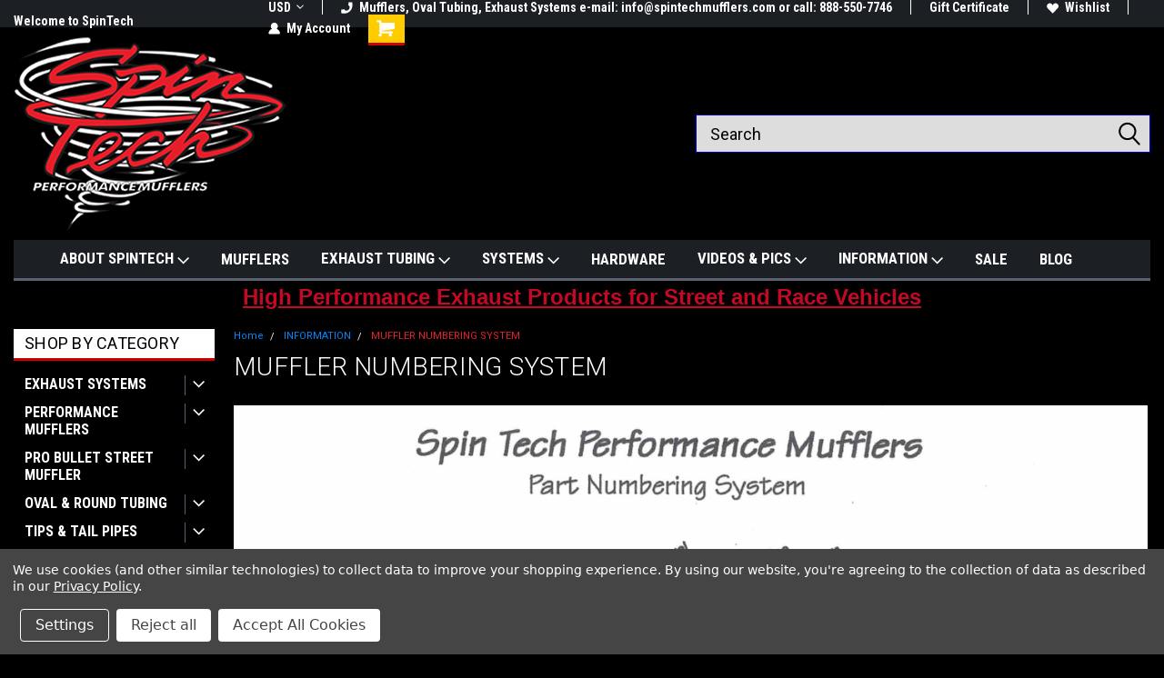

--- FILE ---
content_type: text/html; charset=UTF-8
request_url: https://spintechmufflers.com/muffler-numbering-system/
body_size: 23179
content:

<!DOCTYPE html>
<html class="no-js" lang="en">
<head>
    <title>Spin Tech Muffler Numbering System</title>
    <link rel="dns-prefetch preconnect" href="https://cdn11.bigcommerce.com/s-3z96a68zes" crossorigin><link rel="dns-prefetch preconnect" href="https://fonts.googleapis.com/" crossorigin><link rel="dns-prefetch preconnect" href="https://fonts.gstatic.com/" crossorigin>
    <meta name="keywords" content="Spin Tech Part Numbering System"><meta name="description" content="Spin Tech Muffler Numbering System"><link rel='canonical' href='https://spintechmufflers.com/muffler-numbering-system/' /><meta name='platform' content='bigcommerce.stencil' />
    
     
    <link href="https://cdn11.bigcommerce.com/s-3z96a68zes/product_images/spinlogo_white%20Converted.png?t=1487749190" rel="shortcut icon">
    <meta name="viewport" content="width=device-width, initial-scale=1, maximum-scale=1">
    <script>
        // Change document class from no-js to js so we can detect this in css
        document.documentElement.className = document.documentElement.className.replace('no-js', 'js');
    </script>
    <script async src="https://cdn11.bigcommerce.com/s-3z96a68zes/stencil/191a2360-6fae-013d-cfb5-6e3ef077b7cf/e/ffd6a900-79c6-0138-f3c0-0242ac110012/dist/theme-bundle.head_async.js"></script>
    <link href="https://fonts.googleapis.com/css?family=Roboto:700,300,400%7CRoboto+Condensed:700&display=block" rel="stylesheet">
    <link data-stencil-stylesheet href="https://cdn11.bigcommerce.com/s-3z96a68zes/stencil/191a2360-6fae-013d-cfb5-6e3ef077b7cf/e/ffd6a900-79c6-0138-f3c0-0242ac110012/css/theme-2adf8250-b770-013e-ca7e-0ae6f70b646a.css" rel="stylesheet">
    <!-- Start Tracking Code for analytics_facebook -->

<script data-bc-cookie-consent="4" type="text/plain">
!function(f,b,e,v,n,t,s){if(f.fbq)return;n=f.fbq=function(){n.callMethod?n.callMethod.apply(n,arguments):n.queue.push(arguments)};if(!f._fbq)f._fbq=n;n.push=n;n.loaded=!0;n.version='2.0';n.queue=[];t=b.createElement(e);t.async=!0;t.src=v;s=b.getElementsByTagName(e)[0];s.parentNode.insertBefore(t,s)}(window,document,'script','https://connect.facebook.net/en_US/fbevents.js');

fbq('set', 'autoConfig', 'false', '1254854991355480');
fbq('dataProcessingOptions', []);
fbq('init', '1254854991355480', {"external_id":"3868c547-ebda-4c65-b17d-9fd0eca3b240"});
fbq('set', 'agent', 'bigcommerce', '1254854991355480');

function trackEvents() {
    var pathName = window.location.pathname;

    fbq('track', 'PageView', {}, "");

    // Search events start -- only fire if the shopper lands on the /search.php page
    if (pathName.indexOf('/search.php') === 0 && getUrlParameter('search_query')) {
        fbq('track', 'Search', {
            content_type: 'product_group',
            content_ids: [],
            search_string: getUrlParameter('search_query')
        });
    }
    // Search events end

    // Wishlist events start -- only fire if the shopper attempts to add an item to their wishlist
    if (pathName.indexOf('/wishlist.php') === 0 && getUrlParameter('added_product_id')) {
        fbq('track', 'AddToWishlist', {
            content_type: 'product_group',
            content_ids: []
        });
    }
    // Wishlist events end

    // Lead events start -- only fire if the shopper subscribes to newsletter
    if (pathName.indexOf('/subscribe.php') === 0 && getUrlParameter('result') === 'success') {
        fbq('track', 'Lead', {});
    }
    // Lead events end

    // Registration events start -- only fire if the shopper registers an account
    if (pathName.indexOf('/login.php') === 0 && getUrlParameter('action') === 'account_created') {
        fbq('track', 'CompleteRegistration', {}, "");
    }
    // Registration events end

    

    function getUrlParameter(name) {
        var cleanName = name.replace(/[\[]/, '\[').replace(/[\]]/, '\]');
        var regex = new RegExp('[\?&]' + cleanName + '=([^&#]*)');
        var results = regex.exec(window.location.search);
        return results === null ? '' : decodeURIComponent(results[1].replace(/\+/g, ' '));
    }
}

if (window.addEventListener) {
    window.addEventListener("load", trackEvents, false)
}
</script>
<noscript><img height="1" width="1" style="display:none" alt="null" src="https://www.facebook.com/tr?id=1254854991355480&ev=PageView&noscript=1&a=plbigcommerce1.2&eid="/></noscript>

<!-- End Tracking Code for analytics_facebook -->

<!-- Start Tracking Code for analytics_googleanalytics -->

</script><meta name="google-site-verification" content="eelqaxR5VIugGL0wpxw3pn6xtIZ6GWoZQM2Gb5Xi-qU"><meta name="google-site-verification" content="8IZdoKNK1Yf6XzSbOj-GmK2Kv08eS0RUSrJ5sicPwdE" /><meta name="google-site-verification" content="8IZdoKNK1Yf6XzSbOj-GmK2Kv08eS0RUSrJ5sicPwdE" />
<!-- Global site tag (gtag.js) - Google Analytics -->
<script data-bc-cookie-consent="3" type="text/plain" async src="https://www.googletagmanager.com/gtag/js?id=UA-114057769-1"></script>
<script data-bc-cookie-consent="3" type="text/plain">
  window.dataLayer = window.dataLayer || [];
  function gtag(){dataLayer.push(arguments);}
  gtag('js', new Date());

  gtag('config', 'UA-114057769-1');
</script>

<!-- Global site tag (gtag.js) - Google Analytics -->
<script data-bc-cookie-consent="3" type="text/plain" async src="https://www.googletagmanager.com/gtag/js?id=UA-12119272-1"></script>
<script data-bc-cookie-consent="3" type="text/plain">
  window.dataLayer = window.dataLayer || [];
  function gtag(){dataLayer.push(arguments);}
  gtag('js', new Date());

  gtag('config', 'UA-12119272-1');
</script>

<!-- End Tracking Code for analytics_googleanalytics -->


<script type="text/javascript" src="https://checkout-sdk.bigcommerce.com/v1/loader.js" defer></script>
<script>window.consentManagerStoreConfig = function () { return {"storeName":"SpinTech Performance Mufflers, Oval Tubing & Exhaust Systems","privacyPolicyUrl":"https:\/\/spintechmufflers.com\/privacy-policy\/","writeKey":null,"improvedConsentManagerEnabled":true,"AlwaysIncludeScriptsWithConsentTag":true}; };</script>
<script type="text/javascript" src="https://cdn11.bigcommerce.com/shared/js/bodl-consent-32a446f5a681a22e8af09a4ab8f4e4b6deda6487.js" integrity="sha256-uitfaufFdsW9ELiQEkeOgsYedtr3BuhVvA4WaPhIZZY=" crossorigin="anonymous" defer></script>
<script type="text/javascript" src="https://cdn11.bigcommerce.com/shared/js/storefront/consent-manager-config-3013a89bb0485f417056882e3b5cf19e6588b7ba.js" defer></script>
<script type="text/javascript" src="https://cdn11.bigcommerce.com/shared/js/storefront/consent-manager-08633fe15aba542118c03f6d45457262fa9fac88.js" defer></script>
<script type="text/javascript">
var BCData = {};
</script>

<script nonce="">
(function () {
    var xmlHttp = new XMLHttpRequest();

    xmlHttp.open('POST', 'https://bes.gcp.data.bigcommerce.com/nobot');
    xmlHttp.setRequestHeader('Content-Type', 'application/json');
    xmlHttp.send('{"store_id":"999233425","timezone_offset":"-7.0","timestamp":"2026-01-30T08:13:59.49788600Z","visit_id":"37a09567-0dce-4043-b4ae-ab44d1bc32b2","channel_id":1}');
})();
</script>

    
    
    
    
    
    
    
    
</head>
    <body id="body" class="main    thirteen-sixty-six   base-layout   header-in-container">

        <!-- snippet location header -->
        <svg data-src="https://cdn11.bigcommerce.com/s-3z96a68zes/stencil/191a2360-6fae-013d-cfb5-6e3ef077b7cf/e/ffd6a900-79c6-0138-f3c0-0242ac110012/img/icon-sprite.svg" class="icons-svg-sprite"></svg>


        
<div class="header-container header-mn sticky-header gift-certificates-enabled ">
    
    <div class="mbl-head-stick">
        <div class="top-menu">
            <div class="content">
                <!-- NEW BUTTON TO TRIGGER MAIN NAV WHEN STICKY -->
                <!-- <div class="alt-toggle">
            <h2 class="container-header btn"><span class="down-arrrow burger-menu"><i class="burger open" aria-hidden="true"><svg><use xlink:href="#icon-Menu" /></svg></i><i class="menu close" aria-hidden="true"><svg><use xlink:href="#icon-close" /></svg></i></span></h2>
            <h2 class="container-header text"><span class="mega-shop-text"></span></h2>
          </div> -->
    
                <!-- OPTIONAL SHORT MESSAGE LINK -->
                <!-- <div class="left">
              <a class="optional-message-link" href="">Put an optional message here.</a>
            </div> -->
    
                <div class="left-top-banner">
                    <div class="bnr-slider" data-slick='{
    "arrows": false,
    "mobileFirst": true,
    "slidesToShow": 1,
    "slidesToScroll": 1,
    "dots": false,
    "autoplay": true,
    "autoplaySpeed": 3500
}'>
        <p class="banner-text">Welcome to SpinTech</p>
        <p class="banner-text">Parts Made in the U.S.A.</p>
    <p class="banner-text">Welcome to the #3 Online Parts Store!</p>
</div>                </div>
    
                <div class="right-top-banner full-rght cnt-none">
                    <ul class="right-main mbl-numb">
                        <li class="navUser-item left phone-number nav-br">
                            <a href="tel:Mufflers, Oval Tubing, Exhaust Systems  e-mail: info@spintechmufflers.com or call: 888-550-7746">
                                <svg version="1.1" xmlns="http://www.w3.org/2000/svg" width="32" height="32" viewBox="0 0 32 32">
                                    <path
                                        d="M8.3 12.3l3-2.9c0.3-0.3 0.5-0.7 0.4-1.1l-0.9-6.7c0-0.7-0.8-1.2-1.5-1.2l-7.6 0.5c-0.3 0-0.6 0.3-0.6 0.6-1.6 8-0.6 16.7 5.9 23 6.5 6.4 15.2 7.3 23.4 5.9 0.3 0 0.6-0.3 0.6-0.7v-8c0-0.7-0.5-1.3-1.2-1.4l-6.2-0.4c-0.4 0-0.8 0.1-1.1 0.4l-3 3s-12.5 1.3-11.2-11z"
                                    ></path>
                                </svg>
                                Mufflers, Oval Tubing, Exhaust Systems  e-mail: info@spintechmufflers.com or call: 888-550-7746
                            </a>
                        </li>
                    </ul>
                    <div class="right account-links">
                        <ul class="right-main">
                            <div class="rhgt-top">
                                <div class="nav-br">
                                    <div class="currency-converter">
<li class="navUser-item currency-menu">
    <a class="navUser-action has-dropdown" title="Currency Selector" alt="Currency Selector" href="#" data-dropdown="currencySelection" aria-controls="currencySelection" aria-expanded="false">USD <i class="icon currency" aria-hidden="true"><svg><use xlink:href="#icon-dropdown" /></svg></i></a>
    <ul class="dropdown-menu" id="currencySelection" data-dropdown-content aria-hidden="true" tabindex="-1">
        <li class="dropdown-menu-item">
            <a class="currency-name-switcher" href="https://spintechmufflers.com/muffler-numbering-system/?setCurrencyId=1">
                <strong><img src="https://cdn11.bigcommerce.com/s-3z96a68zes/lib/flags/us.gif" border="0" alt="" role="presentation" /> US Dollars</strong>
            </a>
        </li>
        <li class="dropdown-menu-item">
            <a class="currency-name-switcher" href="https://spintechmufflers.com/muffler-numbering-system/?setCurrencyId=2">
                <img src="https://cdn11.bigcommerce.com/s-3z96a68zes/lib/flags/ca.gif" border="0" alt="" role="presentation" /> Canadian Dollar
            </a>
        </li>
        <li class="dropdown-menu-item">
            <a class="currency-name-switcher" href="https://spintechmufflers.com/muffler-numbering-system/?setCurrencyId=3">
                <img src="https://cdn11.bigcommerce.com/s-3z96a68zes/lib/flags/au.gif" border="0" alt="" role="presentation" /> Australian Dollar
            </a>
        </li>
        <li class="dropdown-menu-item">
            <a class="currency-name-switcher" href="https://spintechmufflers.com/muffler-numbering-system/?setCurrencyId=4">
                <img src="https://cdn11.bigcommerce.com/s-3z96a68zes/lib/flags/nz.gif" border="0" alt="" role="presentation" /> New Zealand Dollar
            </a>
        </li>
        <li class="dropdown-menu-item">
            <a class="currency-name-switcher" href="https://spintechmufflers.com/muffler-numbering-system/?setCurrencyId=5">
                <img src="https://cdn11.bigcommerce.com/s-3z96a68zes/lib/flags/regions/eu.gif" border="0" alt="" role="presentation" /> Euro
            </a>
        </li>
    </ul>
</li>
</div>

                                 </div>
                                <li class="navUser-item left phone-number nav-br">
                                    <a href="tel:Mufflers, Oval Tubing, Exhaust Systems  e-mail: info@spintechmufflers.com or call: 888-550-7746">
                                        <svg version="1.1" xmlns="http://www.w3.org/2000/svg" width="32" height="32" viewBox="0 0 32 32">
                                            <path
                                                d="M8.3 12.3l3-2.9c0.3-0.3 0.5-0.7 0.4-1.1l-0.9-6.7c0-0.7-0.8-1.2-1.5-1.2l-7.6 0.5c-0.3 0-0.6 0.3-0.6 0.6-1.6 8-0.6 16.7 5.9 23 6.5 6.4 15.2 7.3 23.4 5.9 0.3 0 0.6-0.3 0.6-0.7v-8c0-0.7-0.5-1.3-1.2-1.4l-6.2-0.4c-0.4 0-0.8 0.1-1.1 0.4l-3 3s-12.5 1.3-11.2-11z"
                                            ></path>
                                        </svg>
                                        Mufflers, Oval Tubing, Exhaust Systems  e-mail: info@spintechmufflers.com or call: 888-550-7746
                                    </a>
                                </li>
                                 
                                <li class="navUser-item gift-certficates nav-br">
                                    <a class="navUser-action" href="/giftcertificates.php">Gift Certificate</a>
                                </li>
                                 
                                <li class="navUser-item wsh-link nav-br">
                                    <a class="navUser-action" href="/wishlist.php">
                                        <svg version="1.1" xmlns="http://www.w3.org/2000/svg" width="32" height="32" viewBox="0 0 32 32">
                                            <path
                                                d="M0.6 13.9c0.4 1.4 1 2.6 2.1 3.6l13.5 14 13.5-14c1-1 1.7-2.2 2.1-3.6s0.4-2.7 0-4.1c-0.4-1.3-1-2.5-2.1-3.5-1-1-2.2-1.7-3.5-2.1s-2.7-0.4-4.1 0c-1.4 0.4-2.6 1-3.5 2.1l-2.3 2.8-2.3-2.8c-1-1-2.2-1.7-3.5-2.1s-2.7-0.4-4.1 0c-1.4 0.4-2.6 1-3.6 2.1-1 1-1.7 2.2-2.1 3.5s-0.4 2.7 0 4.1z"
                                            ></path>
                                        </svg>
                                        Wishlist
                                    </a>
                                </li>
                                 
                                <li class="navUser-item navUser-item--account nav-br">
                                    <a class="navUser-action anct-link">
                                        <svg version="1.1" xmlns="http://www.w3.org/2000/svg" width="32" height="32" viewBox="0 0 32 32">
                                            <path
                                                d="M31.8 27.3c-1.2-5.2-4.7-9-9.5-10.8 2.5-2 4-5.2 3.4-8.7-0.6-4-4-7.3-8.2-7.8-5.7-0.6-10.6 3.8-10.6 9.3s1.4 5.5 3.5 7.2c-4.7 1.7-8.3 5.6-9.5 10.8-0.4 1.9 1.1 3.7 3.1 3.7h24.6c2 0 3.5-1.8 3.1-3.7z"
                                            ></path>
                                        </svg>
                                        <span class="anct-title">My Account</span>
                                    </a>
                                    <ul class="acnt-popup">
                                        <li>
                                            <a class="navUser-action login" href="/login.php">Login</a>
                                        </li>
                                        <li>
                                            <a class="navUser-action create" href="/login.php?action=create_account">Sign Up</a>
                                        </li>
                                    </ul>
                                </li>
                                <li class="navUser-item navUser-item--cart ">
                                    <a class="navUser-action" data-cart-preview data-dropdown="cart-preview-dropdown" data-options="align:right" href="/cart.php">
                                        <span class="navUser-item-cartLabel">
                                            <i class="cart-icon" aria-hidden="true">
                                                <svg version="1.1" xmlns="http://www.w3.org/2000/svg" width="32" height="32" viewBox="0 0 32 32">
                                                    <path
                                                        d="M29.9 6.2h-21.3v-1.6c0-1.4-1.2-2.6-2.6-2.6h-4.2c-0.9 0-1.6 0.7-1.6 1.7s0.7 1.7 1.7 1.7h3.4v17.1c0 1.4 1.2 2.6 2.6 2.6h19.3c0.9 0 1.7-0.7 1.7-1.7s-0.7-1.7-1.7-1.7h-18.6v-1.2l21.5-2.8c1.1-0.2 1.9-1.1 2-2.2v-7.1c0-1.2-1-2.1-2.1-2.1zM6.5 25.3c-1.6 0-2.8 1.3-2.8 2.8s1.3 2.8 2.8 2.8 2.8-1.3 2.8-2.8-1.3-2.8-2.8-2.8zM24.4 25.3c-1.6 0-2.8 1.3-2.8 2.8s1.3 2.8 2.8 2.8 2.8-1.3 2.8-2.8-1.3-2.8-2.8-2.8z"
                                                    ></path>
                                                </svg>
                                            </i>
                                        </span>
                                        <span class="countPill cart-quantity">0</span>
                                    </a>
    
                                    <div class="dropdown-menu" id="cart-preview-dropdown" data-dropdown-content aria-hidden="true"></div>
                                </li>
                            </div>
                        </ul>
                    </div>
                </div>
                <div class="clear"></div>
            </div>
        </div>
    
        <div class="header-container mbl-main full-width  full-width in-container">
            <div class="header-padding">
                <div class="header-padding">
                    <header class="header" role="banner">
                        <a href="#" class="mobileMenu-toggle" data-mobile-menu-toggle="menu">
                            <span class="mobileMenu-toggleIcon">Toggle menu</span>
                        </a>
    
                        <div class="header-logo header-logo--left">
                            <a href="https://spintechmufflers.com/">
            <img class="header-logo-image-unknown-size" src="https://cdn11.bigcommerce.com/s-3z96a68zes/images/stencil/original/smallspintechlogo_1533366900__94618.original.png" alt="SpinTech Performance Mufflers &amp; Exhaust" title="SpinTech Performance Mufflers &amp; Exhaust">
</a>
                        </div>
                         
                         <span id="menu" class="is-srOnly mbl-tgl" style="display: none !important;"></span>
                        <div class="mbl-srch-icon">
                            <svg class="search-icon"><use xlink:href="#icon-search"></use></svg>
                        </div>
                        <div class="navPages-container dsk-search-bar mbl-srchbar inside-header left-logo search-container not-sticky" data-menu>
                            <nav class="navPages">
                                <span class="srch-close">
                                    <svg version="1.1" xmlns="http://www.w3.org/2000/svg" width="32" height="32" viewBox="0 0 32 32">
                                        <path d="M0 2.6l13.4 13.4-13.4 13.3 2.6 2.6 13.4-13.4 13.4 13.4 2.6-2.6-13.4-13.4 13.4-13.4-2.6-2.5-13.4 13.4-13.3-13.4-2.7 2.6z"></path>
                                    </svg>
                                </span>
                                <div class="navPages-quickSearch right searchbar">
                                    <div class="container">
    <!-- snippet location forms_search -->
    <form class="form" action="/search.php">
        <fieldset class="form-fieldset">
            <div class="form-field">
                <label class="u-hiddenVisually" for="search_query">Search</label>
                <input class="form-input" data-search-quick name="search_query" id="search_query" data-error-message="Search field cannot be empty." placeholder="Search" autocomplete="off">
                <div class="search-icon"><svg class="header-icon search-icon" title="submit" alt="submit"><use xlink:href="#icon-search"></use></svg></div>
                <input class="button button--primary form-prefixPostfix-button--postfix" type="submit" value="">
            </div>
        </fieldset>
        <div class="clear"></div>
    </form>
    <div id="search-action-buttons" class="search-buttons-container">
      <div class="align-right">
      <!-- <a href="#" class="reset quicksearch" aria-label="reset search" role="button" style="inline-block;">
        <span class="reset" aria-hidden="true">Reset Search</span>
      </a> -->
      <a href="#" class="modal-close custom-quick-search" aria-label="Close" role="button" style="inline-block;">
        <span aria-hidden="true">&#215;</span>
      </a>
      <div class="clear"></div>
      </div>
      <div class="clear"></div>
    </div>
      <section id="quickSearch" class="quickSearchResults" data-bind="html: results">
      </section>
      <div class="clear"></div>
</div>
                                </div>
                            </nav>
                        </div>
                        <div class="navPages-container mbl-search-bar mbl-srchbar inside-header left-logo search-container not-sticky" data-menu>
                            <nav class="navPages">
                                <span class="srch-close">
                                    <svg version="1.1" xmlns="http://www.w3.org/2000/svg" width="32" height="32" viewBox="0 0 32 32">
                                        <path d="M0 2.6l13.4 13.4-13.4 13.3 2.6 2.6 13.4-13.4 13.4 13.4 2.6-2.6-13.4-13.4 13.4-13.4-2.6-2.5-13.4 13.4-13.3-13.4-2.7 2.6z"></path>
                                    </svg>
                                </span>
                                <div class="navPages-quickSearch right searchbar">
                                    <div class="container">
    <!-- snippet location forms_search -->
    <form class="form" action="/search.php">
        <fieldset class="form-fieldset">
            <div class="form-field">
                <label class="u-hiddenVisually" for="search_query">Search</label>
                <input class="form-input" data-search-quick name="search_query" id="search_query" data-error-message="Search field cannot be empty." placeholder="Search" autocomplete="off">
                <div class="search-icon"><svg class="header-icon search-icon" title="submit" alt="submit"><use xlink:href="#icon-search"></use></svg></div>
                <input class="button button--primary form-prefixPostfix-button--postfix" type="submit" value="">
            </div>
        </fieldset>
        <div class="clear"></div>
    </form>
    <div id="search-action-buttons" class="search-buttons-container">
      <div class="align-right">
      <!-- <a href="#" class="reset quicksearch" aria-label="reset search" role="button" style="inline-block;">
        <span class="reset" aria-hidden="true">Reset Search</span>
      </a> -->
      <a href="#" class="modal-close custom-quick-search" aria-label="Close" role="button" style="inline-block;">
        <span aria-hidden="true">&#215;</span>
      </a>
      <div class="clear"></div>
      </div>
      <div class="clear"></div>
    </div>
      <section id="quickSearch" class="quickSearchResults" data-bind="html: results">
      </section>
      <div class="clear"></div>
</div>
                                </div>
                            </nav>
                        </div>
                                                 <div class="clear"></div>
                        <div class="mobile-menu navPages-container" id="menu" data-menu>
                            <nav class="navPages">
    <ul class="navPages-list">
        <div class="nav-align center">
        <div class="custom-pages-nav">
            <div id="mobile-menu">
              <div class="category-menu mbl-cat">
                <h2 class="container-header mobile">Shop By Category</h2>
                    <li class="navPages-item mobile">
                        <a class="navPages-action has-subMenu" href="https://spintechmufflers.com/exhaust-systems/">
    EXHAUST SYSTEMS <i class="fa fa-chevron-down main-nav" aria-hidden="true"><svg><use xlink:href="#icon-dropdown" /></svg></i>
</a>
<div class="navPage-subMenu" id="navPages-19" aria-hidden="true" tabindex="-1">
    <ul class="navPage-subMenu-list">
            <li class="navPage-subMenu-item">
                    <a
                        class="navPage-subMenu-action navPages-action has-subMenu"
                        href="https://spintechmufflers.com/exhaust-systems/car-exhaust/">
                        Car Exhaust <i class="fa fa-chevron-down" aria-hidden="true"><svg><use xlink:href="#icon-chevron-down" /></svg></i>
                    </a>
                    <ul class="navPage-childList" id="navPages-35">
                        <li class="navPage-childList-item">
                            <a class="navPage-childList-action navPages-action" href="https://spintechmufflers.com/exhaust-systems/car-exhaust/chevy-systems/">Chevy Systems</a>
                        </li>
                        <li class="navPage-childList-item">
                            <a class="navPage-childList-action navPages-action" href="https://spintechmufflers.com/exhaust-systems/car-exhaust/dodge-systems/">Dodge Systems</a>
                        </li>
                        <li class="navPage-childList-item">
                            <a class="navPage-childList-action navPages-action" href="https://spintechmufflers.com/exhaust-systems/car-exhaust/ford-mustang-systems/">Ford Mustang Systems</a>
                        </li>
                        <li class="navPage-childList-item">
                            <a class="navPage-childList-action navPages-action" href="https://spintechmufflers.com/exhaust-systems/car-exhaust/jeep-axle-back-exhaust/">Jeep Axle Back Exhaust</a>
                        </li>
                        <li class="navPage-childList-item">
                            <a class="navPage-childList-action navPages-action" href="https://spintechmufflers.com/exhaust-systems/car-exhaust/pontiac-gto-systems/">Pontiac GTO Systems</a>
                        </li>
                    </ul>
            </li>
            <li class="navPage-subMenu-item">
                    <a
                        class="navPage-subMenu-action navPages-action has-subMenu"
                        href="https://spintechmufflers.com/exhaust-systems/truck-exhaust/">
                        Truck Exhaust  <i class="fa fa-chevron-down" aria-hidden="true"><svg><use xlink:href="#icon-chevron-down" /></svg></i>
                    </a>
                    <ul class="navPage-childList" id="navPages-36">
                        <li class="navPage-childList-item">
                            <a class="navPage-childList-action navPages-action" href="https://spintechmufflers.com/exhaust-systems/truck-exhaust/dodge-truck-systems/">Dodge Truck Systems</a>
                        </li>
                        <li class="navPage-childList-item">
                            <a class="navPage-childList-action navPages-action" href="https://spintechmufflers.com/exhaust-systems/truck-exhaust/ford-truck-systems/">Ford Truck Systems</a>
                        </li>
                        <li class="navPage-childList-item">
                            <a class="navPage-childList-action navPages-action" href="https://spintechmufflers.com/exhaust-systems/truck-exhaust/toyota-tundra-truck-systems/">Toyota Tundra Truck Systems</a>
                        </li>
                    </ul>
            </li>
            <li class="navPage-subMenu-item">
                    <a class="navPage-subMenu-action navPages-action" href="https://spintechmufflers.com/exhaust-systems/cat-back/">Cat Back  </a>
            </li>
            <li class="navPage-subMenu-item">
                    <a class="navPage-subMenu-action navPages-action" href="https://spintechmufflers.com/exhaust-systems/axel-back/">Axel Back</a>
            </li>
    </ul>
</div>
                    </li>
                    <li class="navPages-item mobile">
                        <a class="navPages-action has-subMenu" href="https://spintechmufflers.com/performance-mufflers/">
    PERFORMANCE MUFFLERS <i class="fa fa-chevron-down main-nav" aria-hidden="true"><svg><use xlink:href="#icon-dropdown" /></svg></i>
</a>
<div class="navPage-subMenu" id="navPages-18" aria-hidden="true" tabindex="-1">
    <ul class="navPage-subMenu-list">
            <li class="navPage-subMenu-item">
                    <a
                        class="navPage-subMenu-action navPages-action has-subMenu"
                        href="https://spintechmufflers.com/performance-mufflers/street-mufflers/">
                        STREET MUFFLERS <i class="fa fa-chevron-down" aria-hidden="true"><svg><use xlink:href="#icon-chevron-down" /></svg></i>
                    </a>
                    <ul class="navPage-childList" id="navPages-25">
                        <li class="navPage-childList-item">
                            <a class="navPage-childList-action navPages-action" href="https://spintechmufflers.com/performance-mufflers/street-mufflers/9000-super-pro-street/">9000 Super Pro Street </a>
                        </li>
                        <li class="navPage-childList-item">
                            <a class="navPage-childList-action navPages-action" href="https://spintechmufflers.com/performance-mufflers/street-mufflers/6000-pro-street/">6000 Pro Street </a>
                        </li>
                        <li class="navPage-childList-item">
                            <a class="navPage-childList-action navPages-action" href="https://spintechmufflers.com/performance-mufflers/street-mufflers/3000-sportsman-street-group/">3000 Sportsman Street Group</a>
                        </li>
                        <li class="navPage-childList-item">
                            <a class="navPage-childList-action navPages-action" href="https://spintechmufflers.com/performance-mufflers/street-mufflers/300-sportsman-split-case/">300 Sportsman Split Case </a>
                        </li>
                        <li class="navPage-childList-item">
                            <a class="navPage-childList-action navPages-action" href="https://spintechmufflers.com/performance-mufflers/street-mufflers/5000-sport-truck-suv/">5000 Sport Truck/SUV </a>
                        </li>
                        <li class="navPage-childList-item">
                            <a class="navPage-childList-action navPages-action" href="https://spintechmufflers.com/performance-mufflers/street-mufflers/7000-cruiser-low-profile/">7000 Cruiser Low Profile</a>
                        </li>
                        <li class="navPage-childList-item">
                            <a class="navPage-childList-action navPages-action" href="https://spintechmufflers.com/performance-mufflers/street-mufflers/8000-trucks-rv/">8000 Trucks &amp; RV </a>
                        </li>
                        <li class="navPage-childList-item">
                            <a class="navPage-childList-action navPages-action" href="https://spintechmufflers.com/performance-mufflers/street-mufflers/m2000-mini/">M2000 Mini</a>
                        </li>
                    </ul>
            </li>
            <li class="navPage-subMenu-item">
                    <a
                        class="navPage-subMenu-action navPages-action has-subMenu"
                        href="https://spintechmufflers.com/performance-mufflers/race-mufflers/">
                        RACE MUFFLERS <i class="fa fa-chevron-down" aria-hidden="true"><svg><use xlink:href="#icon-chevron-down" /></svg></i>
                    </a>
                    <ul class="navPage-childList" id="navPages-26">
                        <li class="navPage-childList-item">
                            <a class="navPage-childList-action navPages-action" href="https://spintechmufflers.com/performance-mufflers/race-mufflers/1000-super-stock-race/">1000 Super Stock Race </a>
                        </li>
                        <li class="navPage-childList-item">
                            <a class="navPage-childList-action navPages-action" href="https://spintechmufflers.com/performance-mufflers/race-mufflers/2000-oval-eliminator-muffler/">2000 Oval Eliminator Muffler</a>
                        </li>
                        <li class="navPage-childList-item">
                            <a class="navPage-childList-action navPages-action" href="https://spintechmufflers.com/performance-mufflers/race-mufflers/4000-pro-shoot-out/">4000 Pro Shoot Out</a>
                        </li>
                        <li class="navPage-childList-item">
                            <a class="navPage-childList-action navPages-action" href="https://spintechmufflers.com/performance-mufflers/race-mufflers/400-psc-180/">400-PSC 180 </a>
                        </li>
                        <li class="navPage-childList-item">
                            <a class="navPage-childList-action navPages-action" href="https://spintechmufflers.com/performance-mufflers/race-mufflers/sprint-car-mufflers/">Sprint Car Mufflers</a>
                        </li>
                        <li class="navPage-childList-item">
                            <a class="navPage-childList-action navPages-action" href="https://spintechmufflers.com/performance-mufflers/race-mufflers/pro-bullet-race-mufflers/">Pro Bullet Race Mufflers </a>
                        </li>
                    </ul>
            </li>
            <li class="navPage-subMenu-item">
                    <a class="navPage-subMenu-action navPages-action" href="https://spintechmufflers.com/performance-mufflers/low-profile-muffler/">LOW PROFILE MUFFLER</a>
            </li>
    </ul>
</div>
                    </li>
                    <li class="navPages-item mobile">
                        <a class="navPages-action has-subMenu" href="https://spintechmufflers.com/pro-bullet-street-muffler/">
    PRO BULLET STREET MUFFLER <i class="fa fa-chevron-down main-nav" aria-hidden="true"><svg><use xlink:href="#icon-dropdown" /></svg></i>
</a>
<div class="navPage-subMenu" id="navPages-68" aria-hidden="true" tabindex="-1">
    <ul class="navPage-subMenu-list">
            <li class="navPage-subMenu-item">
                    <a class="navPage-subMenu-action navPages-action" href="https://spintechmufflers.com/pro-bullet-street-mufflers/round/">Round </a>
            </li>
            <li class="navPage-subMenu-item">
                    <a class="navPage-subMenu-action navPages-action" href="https://spintechmufflers.com/pro-bullet-street-mufflers/oval/">Oval</a>
            </li>
    </ul>
</div>
                    </li>
                    <li class="navPages-item mobile">
                        <a class="navPages-action has-subMenu" href="https://spintechmufflers.com/oval-round-tubing/">
    OVAL &amp; ROUND TUBING  <i class="fa fa-chevron-down main-nav" aria-hidden="true"><svg><use xlink:href="#icon-dropdown" /></svg></i>
</a>
<div class="navPage-subMenu" id="navPages-21" aria-hidden="true" tabindex="-1">
    <ul class="navPage-subMenu-list">
            <li class="navPage-subMenu-item">
                    <a
                        class="navPage-subMenu-action navPages-action has-subMenu"
                        href="https://spintechmufflers.com/oval-round-tubing/oval/">
                        Oval <i class="fa fa-chevron-down" aria-hidden="true"><svg><use xlink:href="#icon-chevron-down" /></svg></i>
                    </a>
                    <ul class="navPage-childList" id="navPages-161">
                        <li class="navPage-childList-item">
                            <a class="navPage-childList-action navPages-action" href="https://spintechmufflers.com/oval-round-tubing/oval/straight-oval-tubing/">Straight Oval Tubing</a>
                        </li>
                        <li class="navPage-childList-item">
                            <a class="navPage-childList-action navPages-action" href="https://spintechmufflers.com/oval-round-tubing/oval/transitions/">Transitions</a>
                        </li>
                        <li class="navPage-childList-item">
                            <a class="navPage-childList-action navPages-action" href="https://spintechmufflers.com/oval-round-tubing/oval/oval-offset-tubes/">Oval Offset Tubes</a>
                        </li>
                        <li class="navPage-childList-item">
                            <a class="navPage-childList-action navPages-action" href="https://spintechmufflers.com/oval-round-tubing/oval/elbows-oval/">Elbows (Oval)</a>
                        </li>
                        <li class="navPage-childList-item">
                            <a class="navPage-childList-action navPages-action" href="https://spintechmufflers.com/oval-round-tubing/oval/oval-twist/">Oval Twist</a>
                        </li>
                        <li class="navPage-childList-item">
                            <a class="navPage-childList-action navPages-action" href="https://spintechmufflers.com/oval-round-tubing/oval/customized-tubing-oval/">Customized Tubing (Oval)</a>
                        </li>
                        <li class="navPage-childList-item">
                            <a class="navPage-childList-action navPages-action" href="https://spintechmufflers.com/oval-round-tubing/oval/turndowns/">Turndowns</a>
                        </li>
                    </ul>
            </li>
            <li class="navPage-subMenu-item">
                    <a
                        class="navPage-subMenu-action navPages-action has-subMenu"
                        href="https://spintechmufflers.com/oval-round-tubing/round/">
                        Round <i class="fa fa-chevron-down" aria-hidden="true"><svg><use xlink:href="#icon-chevron-down" /></svg></i>
                    </a>
                    <ul class="navPage-childList" id="navPages-160">
                        <li class="navPage-childList-item">
                            <a class="navPage-childList-action navPages-action" href="https://spintechmufflers.com/oval-round-tubing/round/straight-round-tubing/">Straight Round Tubing</a>
                        </li>
                        <li class="navPage-childList-item">
                            <a class="navPage-childList-action navPages-action" href="https://spintechmufflers.com/oval-round-tubing/round/turndowns/">Turndowns</a>
                        </li>
                        <li class="navPage-childList-item">
                            <a class="navPage-childList-action navPages-action" href="https://spintechmufflers.com/oval-round-tubing/round/u-bends/">U Bends</a>
                        </li>
                        <li class="navPage-childList-item">
                            <a class="navPage-childList-action navPages-action" href="https://spintechmufflers.com/oval-round-tubing/round/round-offset-tubes/">Round Offset Tubes</a>
                        </li>
                        <li class="navPage-childList-item">
                            <a class="navPage-childList-action navPages-action" href="https://spintechmufflers.com/oval-round-tubing/round/round-elbows/">Round Elbows</a>
                        </li>
                    </ul>
            </li>
    </ul>
</div>
                    </li>
                    <li class="navPages-item mobile">
                        <a class="navPages-action has-subMenu" href="https://spintechmufflers.com/tips-tail-pipes/">
    TIPS &amp; TAIL PIPES <i class="fa fa-chevron-down main-nav" aria-hidden="true"><svg><use xlink:href="#icon-dropdown" /></svg></i>
</a>
<div class="navPage-subMenu" id="navPages-70" aria-hidden="true" tabindex="-1">
    <ul class="navPage-subMenu-list">
            <li class="navPage-subMenu-item">
                    <a class="navPage-subMenu-action navPages-action" href="https://spintechmufflers.com/tips-tail-pipes/tips/">Tips</a>
            </li>
    </ul>
</div>
                    </li>
                    <li class="navPages-item mobile">
                        <a class="navPages-action" href="https://spintechmufflers.com/transitions-twists/">TRANSITIONS &amp; TWISTS</a>
                    </li>
                    <li class="navPages-item mobile">
                        <a class="navPages-action has-subMenu" href="https://spintechmufflers.com/hardware-accessories/">
    HARDWARE &amp; ACCESSORIES <i class="fa fa-chevron-down main-nav" aria-hidden="true"><svg><use xlink:href="#icon-dropdown" /></svg></i>
</a>
<div class="navPage-subMenu" id="navPages-22" aria-hidden="true" tabindex="-1">
    <ul class="navPage-subMenu-list">
            <li class="navPage-subMenu-item">
                    <a class="navPage-subMenu-action navPages-action" href="https://spintechmufflers.com/hardware-accessories/02-weld-bungs/">02 Weld Bungs</a>
            </li>
            <li class="navPage-subMenu-item">
                    <a class="navPage-subMenu-action navPages-action" href="https://spintechmufflers.com/hardware-accessories/bolt-flanges/">Bolt Flanges</a>
            </li>
            <li class="navPage-subMenu-item">
                    <a class="navPage-subMenu-action navPages-action" href="https://spintechmufflers.com/hardware-accessories/exhaust-hangers-hanger-kits/">Exhaust Hangers &amp; Hanger Kits</a>
            </li>
            <li class="navPage-subMenu-item">
                    <a class="navPage-subMenu-action navPages-action" href="https://spintechmufflers.com/hardware-accessories/header-collector-flanges-and-reducers/">Header Collector Flanges and Reducers</a>
            </li>
            <li class="navPage-subMenu-item">
                    <a
                        class="navPage-subMenu-action navPages-action has-subMenu"
                        href="https://spintechmufflers.com/hardware-accessories/ball-and-cone-adapters-and-connections/">
                        Ball and Cone Adapters and Connections <i class="fa fa-chevron-down" aria-hidden="true"><svg><use xlink:href="#icon-chevron-down" /></svg></i>
                    </a>
                    <ul class="navPage-childList" id="navPages-28">
                        <li class="navPage-childList-item">
                            <a class="navPage-childList-action navPages-action" href="https://spintechmufflers.com/hardware-accessories/ball-and-cone-adapters-and-connections/ball-flange-adapters/">BALL FLANGE ADAPTERS</a>
                        </li>
                        <li class="navPage-childList-item">
                            <a class="navPage-childList-action navPages-action" href="https://spintechmufflers.com/hardware-accessories/ball-and-cone-adapters-and-connections/ball-cone-adapters/">Ball/Cone Adapters</a>
                        </li>
                        <li class="navPage-childList-item">
                            <a class="navPage-childList-action navPages-action" href="https://spintechmufflers.com/hardware-accessories/ball-and-cone-adapters-and-connections/ball-cone-connections/">Ball/Cone Connections</a>
                        </li>
                    </ul>
            </li>
            <li class="navPage-subMenu-item">
                    <a class="navPage-subMenu-action navPages-action" href="https://spintechmufflers.com/hardware-accessories/exhaust-clamps/">Exhaust Clamps</a>
            </li>
            <li class="navPage-subMenu-item">
                    <a class="navPage-subMenu-action navPages-action" href="https://spintechmufflers.com/hardware-accessories/frame-clearance-tubes/">Frame Clearance Tubes</a>
            </li>
            <li class="navPage-subMenu-item">
                    <a class="navPage-subMenu-action navPages-action" href="https://spintechmufflers.com/hardware-accessories/flanges-oval/">Flanges (Oval)</a>
            </li>
            <li class="navPage-subMenu-item">
                    <a class="navPage-subMenu-action navPages-action" href="https://spintechmufflers.com/hardware-accessories/mustang-sub-frame-connectors/">Mustang Sub Frame Connectors</a>
            </li>
    </ul>
</div>
                    </li>
                    <li class="navPages-item mobile">
                        <a class="navPages-action has-subMenu" href="https://spintechmufflers.com/headers/">
    HEADERS <i class="fa fa-chevron-down main-nav" aria-hidden="true"><svg><use xlink:href="#icon-dropdown" /></svg></i>
</a>
<div class="navPage-subMenu" id="navPages-24" aria-hidden="true" tabindex="-1">
    <ul class="navPage-subMenu-list">
            <li class="navPage-subMenu-item">
                    <a class="navPage-subMenu-action navPages-action" href="https://spintechmufflers.com/headers/dodge-dakota-headers/">Dodge Dakota Headers</a>
            </li>
    </ul>
</div>
                    </li>
                    <li class="navPages-item mobile">
                        <a class="navPages-action has-subMenu" href="https://spintechmufflers.com/x-pipes-y-pipes-h-pipes/">
    X PIPES, Y PIPES &amp; H PIPES <i class="fa fa-chevron-down main-nav" aria-hidden="true"><svg><use xlink:href="#icon-dropdown" /></svg></i>
</a>
<div class="navPage-subMenu" id="navPages-120" aria-hidden="true" tabindex="-1">
    <ul class="navPage-subMenu-list">
            <li class="navPage-subMenu-item">
                    <a
                        class="navPage-subMenu-action navPages-action has-subMenu"
                        href="https://spintechmufflers.com/x-pipes-y-pipes-h-pipes/h-pipes/">
                        H Pipes <i class="fa fa-chevron-down" aria-hidden="true"><svg><use xlink:href="#icon-chevron-down" /></svg></i>
                    </a>
                    <ul class="navPage-childList" id="navPages-123">
                        <li class="navPage-childList-item">
                            <a class="navPage-childList-action navPages-action" href="https://spintechmufflers.com/x-pipes-y-pipes-h-pipes/h-pipes/gto-h-pipes/">GTO H Pipes</a>
                        </li>
                    </ul>
            </li>
            <li class="navPage-subMenu-item">
                    <a
                        class="navPage-subMenu-action navPages-action has-subMenu"
                        href="https://spintechmufflers.com/x-pipes-y-pipes-h-pipes/x-pipes/">
                        X Pipes <i class="fa fa-chevron-down" aria-hidden="true"><svg><use xlink:href="#icon-chevron-down" /></svg></i>
                    </a>
                    <ul class="navPage-childList" id="navPages-122">
                        <li class="navPage-childList-item">
                            <a class="navPage-childList-action navPages-action" href="https://spintechmufflers.com/x-pipes-y-pipes-h-pipes/x-pipes/x-pipes-oval/">X-Pipes (Oval)</a>
                        </li>
                        <li class="navPage-childList-item">
                            <a class="navPage-childList-action navPages-action" href="https://spintechmufflers.com/x-pipes-y-pipes-h-pipes/x-pipes/x-pipe-kits/">X Pipe Kits</a>
                        </li>
                    </ul>
            </li>
            <li class="navPage-subMenu-item">
                    <a class="navPage-subMenu-action navPages-action" href="https://spintechmufflers.com/x-pipes-y-pipes-h-pipes/y-pipes/">Y Pipes</a>
            </li>
    </ul>
</div>
                    </li>
                    <li class="navPages-item mobile">
                        <a class="navPages-action" href="https://spintechmufflers.com/unique-fabrications/">UNIQUE FABRICATIONS</a>
                    </li>
                    <li class="navPages-item mobile">
                        <a class="navPages-action" href="https://spintechmufflers.com/spintech-logo-wear/">SPINTECH LOGO WEAR</a>
                    </li>
                    <li class="navPages-item mobile">
                        <a class="navPages-action" href="https://spintechmufflers.com/muffler-sale/">MUFFLER SALE</a>
                    </li>
                    <li class="navPages-item mobile">
                        <a class="navPages-action has-subMenu" href="https://spintechmufflers.com/garage-cabinets-accessories/">
    GARAGE CABINETS &amp; ACCESSORIES <i class="fa fa-chevron-down main-nav" aria-hidden="true"><svg><use xlink:href="#icon-dropdown" /></svg></i>
</a>
<div class="navPage-subMenu" id="navPages-144" aria-hidden="true" tabindex="-1">
    <ul class="navPage-subMenu-list">
            <li class="navPage-subMenu-item">
                    <a class="navPage-subMenu-action navPages-action" href="https://spintechmufflers.com/garage-cabinets-accessories/man-cave-custom-cabinets/">Man Cave Custom Cabinets</a>
            </li>
    </ul>
</div>
                    </li>
              </div>


          </div>
          <div id="desktop-menu" class="mbl-cat mega-menu">
            <h2 class="container-header mobile">Main Menu</h2>
                <li class="navPages-item">
                    <a class="navPages-action has-subMenu" href="https://spintechmufflers.com/about-spintech/">
    ABOUT SPINTECH  <i class="fa fa-chevron-down main-nav" aria-hidden="true"><svg><use xlink:href="#icon-dropdown" /></svg></i>
</a>
<div class="navPage-subMenu" id="navPages-" aria-hidden="true" tabindex="-1">
    <ul class="navPage-subMenu-list">
            <li class="navPage-subMenu-item">
                    <a
                        class="navPage-subMenu-action navPages-action has-subMenu"
                        href="https://spintechmufflers.com/contact-us/">
                        CONTACT US <i class="fa fa-chevron-down" aria-hidden="true"><svg><use xlink:href="#icon-chevron-down" /></svg></i>
                    </a>
                    <ul class="navPage-childList" id="navPages-">
                        <li class="navPage-childList-item">
                            <a class="navPage-childList-action navPages-action" href="https://spintechmufflers.com/dealer-information/">DEALER INFORMATION </a>
                        </li>
                        <li class="navPage-childList-item">
                            <a class="navPage-childList-action navPages-action" href="https://spintechmufflers.com/shipping-returns/">SHIPPING &amp; RETURNS</a>
                        </li>
                    </ul>
            </li>
    </ul>
</div>
                </li>
                <li class="navPages-item">
                    <a class="navPages-action" href="https://spintechmufflers.com/mufflers/">MUFFLERS</a>
                </li>
                <li class="navPages-item">
                    <a class="navPages-action has-subMenu" href="https://spintechmufflers.com/oval-round-tubing/">
    EXHAUST TUBING <i class="fa fa-chevron-down main-nav" aria-hidden="true"><svg><use xlink:href="#icon-dropdown" /></svg></i>
</a>
<div class="navPage-subMenu" id="navPages-" aria-hidden="true" tabindex="-1">
    <ul class="navPage-subMenu-list">
            <li class="navPage-subMenu-item">
                    <a
                        class="navPage-subMenu-action navPages-action has-subMenu"
                        href="https://spintechmufflers.com/exhaust-tubing/oval/">
                        OVAL TUBING <i class="fa fa-chevron-down" aria-hidden="true"><svg><use xlink:href="#icon-chevron-down" /></svg></i>
                    </a>
                    <ul class="navPage-childList" id="navPages-">
                        <li class="navPage-childList-item">
                            <a class="navPage-childList-action navPages-action" href="https://spintechmufflers.com/oval-tubing-chart/">OVAL TUBING CHART</a>
                        </li>
                        <li class="navPage-childList-item">
                            <a class="navPage-childList-action navPages-action" href="https://spintechmufflers.com/x-pipes-h-pipes-y-pipes-balance-pipes/">H, X &amp; Y BALANCE PIPES</a>
                        </li>
                    </ul>
            </li>
            <li class="navPage-subMenu-item">
                    <a class="navPage-subMenu-action navPages-action" href="https://spintechmufflers.com/exhaust-tubing/round/">ROUND TUBING</a>
            </li>
            <li class="navPage-subMenu-item">
                    <a class="navPage-subMenu-action navPages-action" href="https://spintechmufflers.com/transitions-twists/">TRANSITIONS</a>
            </li>
    </ul>
</div>
                </li>
                <li class="navPages-item">
                    <a class="navPages-action has-subMenu" href="https://spintechmufflers.com/exhaust-systems/">
    SYSTEMS <i class="fa fa-chevron-down main-nav" aria-hidden="true"><svg><use xlink:href="#icon-dropdown" /></svg></i>
</a>
<div class="navPage-subMenu" id="navPages-" aria-hidden="true" tabindex="-1">
    <ul class="navPage-subMenu-list">
            <li class="navPage-subMenu-item">
                    <a class="navPage-subMenu-action navPages-action" href="https://spintechmufflers.com/exhaust-systems/car-exhaust-systems/chevy-systems/">CHEVY</a>
            </li>
            <li class="navPage-subMenu-item">
                    <a class="navPage-subMenu-action navPages-action" href="https://spintechmufflers.com/exhaust-systems/car-exhaust-systems/ford-mustang-systems/">FORD</a>
            </li>
            <li class="navPage-subMenu-item">
                    <a class="navPage-subMenu-action navPages-action" href="https://spintechmufflers.com/exhaust-systems/car-exhaust-systems/pontiac-gto-systems/">PONTIAC</a>
            </li>
    </ul>
</div>
                </li>
                <li class="navPages-item">
                    <a class="navPages-action" href="https://spintechmufflers.com/hardware-accessories/">HARDWARE</a>
                </li>
                <li class="navPages-item">
                    <a class="navPages-action has-subMenu" href="https://spintechmufflers.com/videos-pics/">
     VIDEOS &amp; PICS <i class="fa fa-chevron-down main-nav" aria-hidden="true"><svg><use xlink:href="#icon-dropdown" /></svg></i>
</a>
<div class="navPage-subMenu" id="navPages-" aria-hidden="true" tabindex="-1">
    <ul class="navPage-subMenu-list">
            <li class="navPage-subMenu-item">
                    <a class="navPage-subMenu-action navPages-action" href="https://spintechmufflers.com/customer-cars/">CUSTOMER CARS</a>
            </li>
    </ul>
</div>
                </li>
                <li class="navPages-item">
                    <a class="navPages-action has-subMenu" href="https://spintechmufflers.com/information/">
    INFORMATION <i class="fa fa-chevron-down main-nav" aria-hidden="true"><svg><use xlink:href="#icon-dropdown" /></svg></i>
</a>
<div class="navPage-subMenu" id="navPages-" aria-hidden="true" tabindex="-1">
    <ul class="navPage-subMenu-list">
            <li class="navPage-subMenu-item">
                    <a class="navPage-subMenu-action navPages-action" href="https://spintechmufflers.com/spintech-performance-mufflers-the-choice-of-champions/">SPINTECH PERFORMANCE MUFFLERS THE CHOICE OF CHAMPIONS</a>
            </li>
            <li class="navPage-subMenu-item">
                    <a class="navPage-subMenu-action navPages-action" href="https://spintechmufflers.com/muffler-numbering-system/">MUFFLER NUMBERING SYSTEM</a>
            </li>
            <li class="navPage-subMenu-item">
                    <a class="navPage-subMenu-action navPages-action" href="https://spintechmufflers.com/mustang-installation-94-02-v6-after-cat-dual-side-exit/">MUSTANG INSTALLATION 94-02 V6 AFTER CAT DUAL SIDE EXIT</a>
            </li>
            <li class="navPage-subMenu-item">
                    <a class="navPage-subMenu-action navPages-action" href="https://spintechmufflers.com/our-distributors/">OUR DISTRIBUTORS</a>
            </li>
            <li class="navPage-subMenu-item">
                    <a class="navPage-subMenu-action navPages-action" href="https://spintechmufflers.com/privacy-policy/">PRIVACY POLICY</a>
            </li>
            <li class="navPage-subMenu-item">
                    <a class="navPage-subMenu-action navPages-action" href="https://spintechmufflers.com/spintech-people/">SPINTECH PEOPLE</a>
            </li>
            <li class="navPage-subMenu-item">
                    <a class="navPage-subMenu-action navPages-action" href="https://spintechmufflers.com/spintech-muffler-case-size-chart/">SPINTECH MUFFLER CASE SIZE CHART</a>
            </li>
            <li class="navPage-subMenu-item">
                    <a class="navPage-subMenu-action navPages-action" href="https://spintechmufflers.com/muffler-configuration-chart/">MUFFLER CONFIGURATION CHART</a>
            </li>
            <li class="navPage-subMenu-item">
                    <a class="navPage-subMenu-action navPages-action" href="https://spintechmufflers.com/street-muffler-sound-chart/">STREET MUFFLER SOUND  CHART</a>
            </li>
            <li class="navPage-subMenu-item">
                    <a class="navPage-subMenu-action navPages-action" href="https://spintechmufflers.com/ca-prop-65-warning/">CA PROP 65 WARNING</a>
            </li>
    </ul>
</div>
                </li>
                <li class="navPages-item">
                    <a class="navPages-action" href="https://spintechmufflers.com/muffler-sale/">SALE</a>
                </li>
                <li class="navPages-item">
                    <a class="navPages-action" href="https://spintechmufflers.com/blog/">BLOG</a>
                </li>
          </div>
        </div>
        <div class="currency-converter">
                <li class="navPages-item">
                    <a class="navPages-action has-subMenu" href="#" data-collapsible="navPages-currency" aria-controls="navPages-currency" aria-expanded="false">
                        USD <i class="icon navPages-action-moreIcon" aria-hidden="true"><svg><use xmlns:xlink="http://www.w3.org/1999/xlink" xlink:href="#icon-dropdown"></use></svg></i>
                    </a>
                    <div class="navPage-subMenu" id="navPages-currency" aria-hidden="true" tabindex="-1">
                        <ul class="navPnavPagesage-subMenu-list">
                        <li class="dropdown-menu-item">
                            <a class="currency-name-switcher" href="https://spintechmufflers.com/muffler-numbering-system/?setCurrencyId=1">
                                <strong><img src="https://cdn11.bigcommerce.com/s-3z96a68zes/lib/flags/us.gif" border="0" alt="" role="presentation" /> US Dollars</strong>
                            </a>
                        </li>
                        <li class="dropdown-menu-item">
                            <a class="currency-name-switcher" href="https://spintechmufflers.com/muffler-numbering-system/?setCurrencyId=2">
                                <img src="https://cdn11.bigcommerce.com/s-3z96a68zes/lib/flags/ca.gif" border="0" alt="" role="presentation" /> Canadian Dollar
                            </a>
                        </li>
                        <li class="dropdown-menu-item">
                            <a class="currency-name-switcher" href="https://spintechmufflers.com/muffler-numbering-system/?setCurrencyId=3">
                                <img src="https://cdn11.bigcommerce.com/s-3z96a68zes/lib/flags/au.gif" border="0" alt="" role="presentation" /> Australian Dollar
                            </a>
                        </li>
                        <li class="dropdown-menu-item">
                            <a class="currency-name-switcher" href="https://spintechmufflers.com/muffler-numbering-system/?setCurrencyId=4">
                                <img src="https://cdn11.bigcommerce.com/s-3z96a68zes/lib/flags/nz.gif" border="0" alt="" role="presentation" /> New Zealand Dollar
                            </a>
                        </li>
                        <li class="dropdown-menu-item">
                            <a class="currency-name-switcher" href="https://spintechmufflers.com/muffler-numbering-system/?setCurrencyId=5">
                                <img src="https://cdn11.bigcommerce.com/s-3z96a68zes/lib/flags/regions/eu.gif" border="0" alt="" role="presentation" /> Euro
                            </a>
                        </li>
                        </ul>
                    </div>
                </li>
        </div>
        <div class="mbl-social">
                <h5 class="footer-info-heading">Connect with Us:</h5>
    <ul class="socialLinks socialLinks--alt">
            <li class="socialLinks-item">
                    <a class="icon icon--facebook" href="https://business.facebook.com/spintechmufflers/?business_id=1316294111758730" target="_blank">
                        <svg><use xlink:href="#icon-facebook" /></svg>
                    </a>
            </li>
            <li class="socialLinks-item">
                    <a class="icon icon--twitter" href="https://twitter.com/Spintechmuffler" target="_blank">
                        <svg><use xlink:href="#icon-twitter" /></svg>
                    </a>
            </li>
            <li class="socialLinks-item">
                    <a class="icon icon--pinterest" href="https://www.pinterest.com/spintechperformancemufflers/pins/" target="_blank">
                        <svg><use xlink:href="#icon-pinterest" /></svg>
                    </a>
            </li>
            <li class="socialLinks-item">
                    <a class="icon icon--youtube" href="https://www.youtube.com/user/r8cer57/videos" target="_blank">
                        <svg><use xlink:href="#icon-youtube" /></svg>
                    </a>
            </li>
            <li class="socialLinks-item">
                    <a class="icon icon--instagram" href="https://www.instagram.com/spintechmufflers/" target="_blank">
                        <svg><use xlink:href="#icon-instagram" /></svg>
                    </a>
            </li>
    </ul>
        </div>
    </ul>
    <ul class="navPages-list navPages-list--user">
        <li class="navPages-item">
            <a class="navPages-action" href="/giftcertificates.php">Gift Certificates</a>
        </li>
            <li class="navPages-item">
                <a class="navPages-action" href="/login.php">Login</a> or <a class="navPages-action" href="/login.php?action=create_account">Sign Up</a>
            </li>
    </ul>
</nav>
                        </div>
                    </header>
                </div>
            </div>
        </div>
    </div>
    

<div class="main-nav-container  in-container">
  <div class="navPages-container main-nav" id="menu" data-menu>
        <nav class="navPages">
    <ul class="navPages-list">
        <div class="nav-align center">
        <div class="custom-pages-nav">
            <div id="mobile-menu">
              <div class="category-menu mbl-cat">
                <h2 class="container-header mobile">Shop By Category</h2>
                    <li class="navPages-item mobile">
                        <a class="navPages-action has-subMenu" href="https://spintechmufflers.com/exhaust-systems/">
    EXHAUST SYSTEMS <i class="fa fa-chevron-down main-nav" aria-hidden="true"><svg><use xlink:href="#icon-dropdown" /></svg></i>
</a>
<div class="navPage-subMenu" id="navPages-19" aria-hidden="true" tabindex="-1">
    <ul class="navPage-subMenu-list">
            <li class="navPage-subMenu-item">
                    <a
                        class="navPage-subMenu-action navPages-action has-subMenu"
                        href="https://spintechmufflers.com/exhaust-systems/car-exhaust/">
                        Car Exhaust <i class="fa fa-chevron-down" aria-hidden="true"><svg><use xlink:href="#icon-chevron-down" /></svg></i>
                    </a>
                    <ul class="navPage-childList" id="navPages-35">
                        <li class="navPage-childList-item">
                            <a class="navPage-childList-action navPages-action" href="https://spintechmufflers.com/exhaust-systems/car-exhaust/chevy-systems/">Chevy Systems</a>
                        </li>
                        <li class="navPage-childList-item">
                            <a class="navPage-childList-action navPages-action" href="https://spintechmufflers.com/exhaust-systems/car-exhaust/dodge-systems/">Dodge Systems</a>
                        </li>
                        <li class="navPage-childList-item">
                            <a class="navPage-childList-action navPages-action" href="https://spintechmufflers.com/exhaust-systems/car-exhaust/ford-mustang-systems/">Ford Mustang Systems</a>
                        </li>
                        <li class="navPage-childList-item">
                            <a class="navPage-childList-action navPages-action" href="https://spintechmufflers.com/exhaust-systems/car-exhaust/jeep-axle-back-exhaust/">Jeep Axle Back Exhaust</a>
                        </li>
                        <li class="navPage-childList-item">
                            <a class="navPage-childList-action navPages-action" href="https://spintechmufflers.com/exhaust-systems/car-exhaust/pontiac-gto-systems/">Pontiac GTO Systems</a>
                        </li>
                    </ul>
            </li>
            <li class="navPage-subMenu-item">
                    <a
                        class="navPage-subMenu-action navPages-action has-subMenu"
                        href="https://spintechmufflers.com/exhaust-systems/truck-exhaust/">
                        Truck Exhaust  <i class="fa fa-chevron-down" aria-hidden="true"><svg><use xlink:href="#icon-chevron-down" /></svg></i>
                    </a>
                    <ul class="navPage-childList" id="navPages-36">
                        <li class="navPage-childList-item">
                            <a class="navPage-childList-action navPages-action" href="https://spintechmufflers.com/exhaust-systems/truck-exhaust/dodge-truck-systems/">Dodge Truck Systems</a>
                        </li>
                        <li class="navPage-childList-item">
                            <a class="navPage-childList-action navPages-action" href="https://spintechmufflers.com/exhaust-systems/truck-exhaust/ford-truck-systems/">Ford Truck Systems</a>
                        </li>
                        <li class="navPage-childList-item">
                            <a class="navPage-childList-action navPages-action" href="https://spintechmufflers.com/exhaust-systems/truck-exhaust/toyota-tundra-truck-systems/">Toyota Tundra Truck Systems</a>
                        </li>
                    </ul>
            </li>
            <li class="navPage-subMenu-item">
                    <a class="navPage-subMenu-action navPages-action" href="https://spintechmufflers.com/exhaust-systems/cat-back/">Cat Back  </a>
            </li>
            <li class="navPage-subMenu-item">
                    <a class="navPage-subMenu-action navPages-action" href="https://spintechmufflers.com/exhaust-systems/axel-back/">Axel Back</a>
            </li>
    </ul>
</div>
                    </li>
                    <li class="navPages-item mobile">
                        <a class="navPages-action has-subMenu" href="https://spintechmufflers.com/performance-mufflers/">
    PERFORMANCE MUFFLERS <i class="fa fa-chevron-down main-nav" aria-hidden="true"><svg><use xlink:href="#icon-dropdown" /></svg></i>
</a>
<div class="navPage-subMenu" id="navPages-18" aria-hidden="true" tabindex="-1">
    <ul class="navPage-subMenu-list">
            <li class="navPage-subMenu-item">
                    <a
                        class="navPage-subMenu-action navPages-action has-subMenu"
                        href="https://spintechmufflers.com/performance-mufflers/street-mufflers/">
                        STREET MUFFLERS <i class="fa fa-chevron-down" aria-hidden="true"><svg><use xlink:href="#icon-chevron-down" /></svg></i>
                    </a>
                    <ul class="navPage-childList" id="navPages-25">
                        <li class="navPage-childList-item">
                            <a class="navPage-childList-action navPages-action" href="https://spintechmufflers.com/performance-mufflers/street-mufflers/9000-super-pro-street/">9000 Super Pro Street </a>
                        </li>
                        <li class="navPage-childList-item">
                            <a class="navPage-childList-action navPages-action" href="https://spintechmufflers.com/performance-mufflers/street-mufflers/6000-pro-street/">6000 Pro Street </a>
                        </li>
                        <li class="navPage-childList-item">
                            <a class="navPage-childList-action navPages-action" href="https://spintechmufflers.com/performance-mufflers/street-mufflers/3000-sportsman-street-group/">3000 Sportsman Street Group</a>
                        </li>
                        <li class="navPage-childList-item">
                            <a class="navPage-childList-action navPages-action" href="https://spintechmufflers.com/performance-mufflers/street-mufflers/300-sportsman-split-case/">300 Sportsman Split Case </a>
                        </li>
                        <li class="navPage-childList-item">
                            <a class="navPage-childList-action navPages-action" href="https://spintechmufflers.com/performance-mufflers/street-mufflers/5000-sport-truck-suv/">5000 Sport Truck/SUV </a>
                        </li>
                        <li class="navPage-childList-item">
                            <a class="navPage-childList-action navPages-action" href="https://spintechmufflers.com/performance-mufflers/street-mufflers/7000-cruiser-low-profile/">7000 Cruiser Low Profile</a>
                        </li>
                        <li class="navPage-childList-item">
                            <a class="navPage-childList-action navPages-action" href="https://spintechmufflers.com/performance-mufflers/street-mufflers/8000-trucks-rv/">8000 Trucks &amp; RV </a>
                        </li>
                        <li class="navPage-childList-item">
                            <a class="navPage-childList-action navPages-action" href="https://spintechmufflers.com/performance-mufflers/street-mufflers/m2000-mini/">M2000 Mini</a>
                        </li>
                    </ul>
            </li>
            <li class="navPage-subMenu-item">
                    <a
                        class="navPage-subMenu-action navPages-action has-subMenu"
                        href="https://spintechmufflers.com/performance-mufflers/race-mufflers/">
                        RACE MUFFLERS <i class="fa fa-chevron-down" aria-hidden="true"><svg><use xlink:href="#icon-chevron-down" /></svg></i>
                    </a>
                    <ul class="navPage-childList" id="navPages-26">
                        <li class="navPage-childList-item">
                            <a class="navPage-childList-action navPages-action" href="https://spintechmufflers.com/performance-mufflers/race-mufflers/1000-super-stock-race/">1000 Super Stock Race </a>
                        </li>
                        <li class="navPage-childList-item">
                            <a class="navPage-childList-action navPages-action" href="https://spintechmufflers.com/performance-mufflers/race-mufflers/2000-oval-eliminator-muffler/">2000 Oval Eliminator Muffler</a>
                        </li>
                        <li class="navPage-childList-item">
                            <a class="navPage-childList-action navPages-action" href="https://spintechmufflers.com/performance-mufflers/race-mufflers/4000-pro-shoot-out/">4000 Pro Shoot Out</a>
                        </li>
                        <li class="navPage-childList-item">
                            <a class="navPage-childList-action navPages-action" href="https://spintechmufflers.com/performance-mufflers/race-mufflers/400-psc-180/">400-PSC 180 </a>
                        </li>
                        <li class="navPage-childList-item">
                            <a class="navPage-childList-action navPages-action" href="https://spintechmufflers.com/performance-mufflers/race-mufflers/sprint-car-mufflers/">Sprint Car Mufflers</a>
                        </li>
                        <li class="navPage-childList-item">
                            <a class="navPage-childList-action navPages-action" href="https://spintechmufflers.com/performance-mufflers/race-mufflers/pro-bullet-race-mufflers/">Pro Bullet Race Mufflers </a>
                        </li>
                    </ul>
            </li>
            <li class="navPage-subMenu-item">
                    <a class="navPage-subMenu-action navPages-action" href="https://spintechmufflers.com/performance-mufflers/low-profile-muffler/">LOW PROFILE MUFFLER</a>
            </li>
    </ul>
</div>
                    </li>
                    <li class="navPages-item mobile">
                        <a class="navPages-action has-subMenu" href="https://spintechmufflers.com/pro-bullet-street-muffler/">
    PRO BULLET STREET MUFFLER <i class="fa fa-chevron-down main-nav" aria-hidden="true"><svg><use xlink:href="#icon-dropdown" /></svg></i>
</a>
<div class="navPage-subMenu" id="navPages-68" aria-hidden="true" tabindex="-1">
    <ul class="navPage-subMenu-list">
            <li class="navPage-subMenu-item">
                    <a class="navPage-subMenu-action navPages-action" href="https://spintechmufflers.com/pro-bullet-street-mufflers/round/">Round </a>
            </li>
            <li class="navPage-subMenu-item">
                    <a class="navPage-subMenu-action navPages-action" href="https://spintechmufflers.com/pro-bullet-street-mufflers/oval/">Oval</a>
            </li>
    </ul>
</div>
                    </li>
                    <li class="navPages-item mobile">
                        <a class="navPages-action has-subMenu" href="https://spintechmufflers.com/oval-round-tubing/">
    OVAL &amp; ROUND TUBING  <i class="fa fa-chevron-down main-nav" aria-hidden="true"><svg><use xlink:href="#icon-dropdown" /></svg></i>
</a>
<div class="navPage-subMenu" id="navPages-21" aria-hidden="true" tabindex="-1">
    <ul class="navPage-subMenu-list">
            <li class="navPage-subMenu-item">
                    <a
                        class="navPage-subMenu-action navPages-action has-subMenu"
                        href="https://spintechmufflers.com/oval-round-tubing/oval/">
                        Oval <i class="fa fa-chevron-down" aria-hidden="true"><svg><use xlink:href="#icon-chevron-down" /></svg></i>
                    </a>
                    <ul class="navPage-childList" id="navPages-161">
                        <li class="navPage-childList-item">
                            <a class="navPage-childList-action navPages-action" href="https://spintechmufflers.com/oval-round-tubing/oval/straight-oval-tubing/">Straight Oval Tubing</a>
                        </li>
                        <li class="navPage-childList-item">
                            <a class="navPage-childList-action navPages-action" href="https://spintechmufflers.com/oval-round-tubing/oval/transitions/">Transitions</a>
                        </li>
                        <li class="navPage-childList-item">
                            <a class="navPage-childList-action navPages-action" href="https://spintechmufflers.com/oval-round-tubing/oval/oval-offset-tubes/">Oval Offset Tubes</a>
                        </li>
                        <li class="navPage-childList-item">
                            <a class="navPage-childList-action navPages-action" href="https://spintechmufflers.com/oval-round-tubing/oval/elbows-oval/">Elbows (Oval)</a>
                        </li>
                        <li class="navPage-childList-item">
                            <a class="navPage-childList-action navPages-action" href="https://spintechmufflers.com/oval-round-tubing/oval/oval-twist/">Oval Twist</a>
                        </li>
                        <li class="navPage-childList-item">
                            <a class="navPage-childList-action navPages-action" href="https://spintechmufflers.com/oval-round-tubing/oval/customized-tubing-oval/">Customized Tubing (Oval)</a>
                        </li>
                        <li class="navPage-childList-item">
                            <a class="navPage-childList-action navPages-action" href="https://spintechmufflers.com/oval-round-tubing/oval/turndowns/">Turndowns</a>
                        </li>
                    </ul>
            </li>
            <li class="navPage-subMenu-item">
                    <a
                        class="navPage-subMenu-action navPages-action has-subMenu"
                        href="https://spintechmufflers.com/oval-round-tubing/round/">
                        Round <i class="fa fa-chevron-down" aria-hidden="true"><svg><use xlink:href="#icon-chevron-down" /></svg></i>
                    </a>
                    <ul class="navPage-childList" id="navPages-160">
                        <li class="navPage-childList-item">
                            <a class="navPage-childList-action navPages-action" href="https://spintechmufflers.com/oval-round-tubing/round/straight-round-tubing/">Straight Round Tubing</a>
                        </li>
                        <li class="navPage-childList-item">
                            <a class="navPage-childList-action navPages-action" href="https://spintechmufflers.com/oval-round-tubing/round/turndowns/">Turndowns</a>
                        </li>
                        <li class="navPage-childList-item">
                            <a class="navPage-childList-action navPages-action" href="https://spintechmufflers.com/oval-round-tubing/round/u-bends/">U Bends</a>
                        </li>
                        <li class="navPage-childList-item">
                            <a class="navPage-childList-action navPages-action" href="https://spintechmufflers.com/oval-round-tubing/round/round-offset-tubes/">Round Offset Tubes</a>
                        </li>
                        <li class="navPage-childList-item">
                            <a class="navPage-childList-action navPages-action" href="https://spintechmufflers.com/oval-round-tubing/round/round-elbows/">Round Elbows</a>
                        </li>
                    </ul>
            </li>
    </ul>
</div>
                    </li>
                    <li class="navPages-item mobile">
                        <a class="navPages-action has-subMenu" href="https://spintechmufflers.com/tips-tail-pipes/">
    TIPS &amp; TAIL PIPES <i class="fa fa-chevron-down main-nav" aria-hidden="true"><svg><use xlink:href="#icon-dropdown" /></svg></i>
</a>
<div class="navPage-subMenu" id="navPages-70" aria-hidden="true" tabindex="-1">
    <ul class="navPage-subMenu-list">
            <li class="navPage-subMenu-item">
                    <a class="navPage-subMenu-action navPages-action" href="https://spintechmufflers.com/tips-tail-pipes/tips/">Tips</a>
            </li>
    </ul>
</div>
                    </li>
                    <li class="navPages-item mobile">
                        <a class="navPages-action" href="https://spintechmufflers.com/transitions-twists/">TRANSITIONS &amp; TWISTS</a>
                    </li>
                    <li class="navPages-item mobile">
                        <a class="navPages-action has-subMenu" href="https://spintechmufflers.com/hardware-accessories/">
    HARDWARE &amp; ACCESSORIES <i class="fa fa-chevron-down main-nav" aria-hidden="true"><svg><use xlink:href="#icon-dropdown" /></svg></i>
</a>
<div class="navPage-subMenu" id="navPages-22" aria-hidden="true" tabindex="-1">
    <ul class="navPage-subMenu-list">
            <li class="navPage-subMenu-item">
                    <a class="navPage-subMenu-action navPages-action" href="https://spintechmufflers.com/hardware-accessories/02-weld-bungs/">02 Weld Bungs</a>
            </li>
            <li class="navPage-subMenu-item">
                    <a class="navPage-subMenu-action navPages-action" href="https://spintechmufflers.com/hardware-accessories/bolt-flanges/">Bolt Flanges</a>
            </li>
            <li class="navPage-subMenu-item">
                    <a class="navPage-subMenu-action navPages-action" href="https://spintechmufflers.com/hardware-accessories/exhaust-hangers-hanger-kits/">Exhaust Hangers &amp; Hanger Kits</a>
            </li>
            <li class="navPage-subMenu-item">
                    <a class="navPage-subMenu-action navPages-action" href="https://spintechmufflers.com/hardware-accessories/header-collector-flanges-and-reducers/">Header Collector Flanges and Reducers</a>
            </li>
            <li class="navPage-subMenu-item">
                    <a
                        class="navPage-subMenu-action navPages-action has-subMenu"
                        href="https://spintechmufflers.com/hardware-accessories/ball-and-cone-adapters-and-connections/">
                        Ball and Cone Adapters and Connections <i class="fa fa-chevron-down" aria-hidden="true"><svg><use xlink:href="#icon-chevron-down" /></svg></i>
                    </a>
                    <ul class="navPage-childList" id="navPages-28">
                        <li class="navPage-childList-item">
                            <a class="navPage-childList-action navPages-action" href="https://spintechmufflers.com/hardware-accessories/ball-and-cone-adapters-and-connections/ball-flange-adapters/">BALL FLANGE ADAPTERS</a>
                        </li>
                        <li class="navPage-childList-item">
                            <a class="navPage-childList-action navPages-action" href="https://spintechmufflers.com/hardware-accessories/ball-and-cone-adapters-and-connections/ball-cone-adapters/">Ball/Cone Adapters</a>
                        </li>
                        <li class="navPage-childList-item">
                            <a class="navPage-childList-action navPages-action" href="https://spintechmufflers.com/hardware-accessories/ball-and-cone-adapters-and-connections/ball-cone-connections/">Ball/Cone Connections</a>
                        </li>
                    </ul>
            </li>
            <li class="navPage-subMenu-item">
                    <a class="navPage-subMenu-action navPages-action" href="https://spintechmufflers.com/hardware-accessories/exhaust-clamps/">Exhaust Clamps</a>
            </li>
            <li class="navPage-subMenu-item">
                    <a class="navPage-subMenu-action navPages-action" href="https://spintechmufflers.com/hardware-accessories/frame-clearance-tubes/">Frame Clearance Tubes</a>
            </li>
            <li class="navPage-subMenu-item">
                    <a class="navPage-subMenu-action navPages-action" href="https://spintechmufflers.com/hardware-accessories/flanges-oval/">Flanges (Oval)</a>
            </li>
            <li class="navPage-subMenu-item">
                    <a class="navPage-subMenu-action navPages-action" href="https://spintechmufflers.com/hardware-accessories/mustang-sub-frame-connectors/">Mustang Sub Frame Connectors</a>
            </li>
    </ul>
</div>
                    </li>
                    <li class="navPages-item mobile">
                        <a class="navPages-action has-subMenu" href="https://spintechmufflers.com/headers/">
    HEADERS <i class="fa fa-chevron-down main-nav" aria-hidden="true"><svg><use xlink:href="#icon-dropdown" /></svg></i>
</a>
<div class="navPage-subMenu" id="navPages-24" aria-hidden="true" tabindex="-1">
    <ul class="navPage-subMenu-list">
            <li class="navPage-subMenu-item">
                    <a class="navPage-subMenu-action navPages-action" href="https://spintechmufflers.com/headers/dodge-dakota-headers/">Dodge Dakota Headers</a>
            </li>
    </ul>
</div>
                    </li>
                    <li class="navPages-item mobile">
                        <a class="navPages-action has-subMenu" href="https://spintechmufflers.com/x-pipes-y-pipes-h-pipes/">
    X PIPES, Y PIPES &amp; H PIPES <i class="fa fa-chevron-down main-nav" aria-hidden="true"><svg><use xlink:href="#icon-dropdown" /></svg></i>
</a>
<div class="navPage-subMenu" id="navPages-120" aria-hidden="true" tabindex="-1">
    <ul class="navPage-subMenu-list">
            <li class="navPage-subMenu-item">
                    <a
                        class="navPage-subMenu-action navPages-action has-subMenu"
                        href="https://spintechmufflers.com/x-pipes-y-pipes-h-pipes/h-pipes/">
                        H Pipes <i class="fa fa-chevron-down" aria-hidden="true"><svg><use xlink:href="#icon-chevron-down" /></svg></i>
                    </a>
                    <ul class="navPage-childList" id="navPages-123">
                        <li class="navPage-childList-item">
                            <a class="navPage-childList-action navPages-action" href="https://spintechmufflers.com/x-pipes-y-pipes-h-pipes/h-pipes/gto-h-pipes/">GTO H Pipes</a>
                        </li>
                    </ul>
            </li>
            <li class="navPage-subMenu-item">
                    <a
                        class="navPage-subMenu-action navPages-action has-subMenu"
                        href="https://spintechmufflers.com/x-pipes-y-pipes-h-pipes/x-pipes/">
                        X Pipes <i class="fa fa-chevron-down" aria-hidden="true"><svg><use xlink:href="#icon-chevron-down" /></svg></i>
                    </a>
                    <ul class="navPage-childList" id="navPages-122">
                        <li class="navPage-childList-item">
                            <a class="navPage-childList-action navPages-action" href="https://spintechmufflers.com/x-pipes-y-pipes-h-pipes/x-pipes/x-pipes-oval/">X-Pipes (Oval)</a>
                        </li>
                        <li class="navPage-childList-item">
                            <a class="navPage-childList-action navPages-action" href="https://spintechmufflers.com/x-pipes-y-pipes-h-pipes/x-pipes/x-pipe-kits/">X Pipe Kits</a>
                        </li>
                    </ul>
            </li>
            <li class="navPage-subMenu-item">
                    <a class="navPage-subMenu-action navPages-action" href="https://spintechmufflers.com/x-pipes-y-pipes-h-pipes/y-pipes/">Y Pipes</a>
            </li>
    </ul>
</div>
                    </li>
                    <li class="navPages-item mobile">
                        <a class="navPages-action" href="https://spintechmufflers.com/unique-fabrications/">UNIQUE FABRICATIONS</a>
                    </li>
                    <li class="navPages-item mobile">
                        <a class="navPages-action" href="https://spintechmufflers.com/spintech-logo-wear/">SPINTECH LOGO WEAR</a>
                    </li>
                    <li class="navPages-item mobile">
                        <a class="navPages-action" href="https://spintechmufflers.com/muffler-sale/">MUFFLER SALE</a>
                    </li>
                    <li class="navPages-item mobile">
                        <a class="navPages-action has-subMenu" href="https://spintechmufflers.com/garage-cabinets-accessories/">
    GARAGE CABINETS &amp; ACCESSORIES <i class="fa fa-chevron-down main-nav" aria-hidden="true"><svg><use xlink:href="#icon-dropdown" /></svg></i>
</a>
<div class="navPage-subMenu" id="navPages-144" aria-hidden="true" tabindex="-1">
    <ul class="navPage-subMenu-list">
            <li class="navPage-subMenu-item">
                    <a class="navPage-subMenu-action navPages-action" href="https://spintechmufflers.com/garage-cabinets-accessories/man-cave-custom-cabinets/">Man Cave Custom Cabinets</a>
            </li>
    </ul>
</div>
                    </li>
              </div>


          </div>
          <div id="desktop-menu" class="mbl-cat mega-menu">
            <h2 class="container-header mobile">Main Menu</h2>
                <li class="navPages-item">
                    <a class="navPages-action has-subMenu" href="https://spintechmufflers.com/about-spintech/">
    ABOUT SPINTECH  <i class="fa fa-chevron-down main-nav" aria-hidden="true"><svg><use xlink:href="#icon-dropdown" /></svg></i>
</a>
<div class="navPage-subMenu" id="navPages-" aria-hidden="true" tabindex="-1">
    <ul class="navPage-subMenu-list">
            <li class="navPage-subMenu-item">
                    <a
                        class="navPage-subMenu-action navPages-action has-subMenu"
                        href="https://spintechmufflers.com/contact-us/">
                        CONTACT US <i class="fa fa-chevron-down" aria-hidden="true"><svg><use xlink:href="#icon-chevron-down" /></svg></i>
                    </a>
                    <ul class="navPage-childList" id="navPages-">
                        <li class="navPage-childList-item">
                            <a class="navPage-childList-action navPages-action" href="https://spintechmufflers.com/dealer-information/">DEALER INFORMATION </a>
                        </li>
                        <li class="navPage-childList-item">
                            <a class="navPage-childList-action navPages-action" href="https://spintechmufflers.com/shipping-returns/">SHIPPING &amp; RETURNS</a>
                        </li>
                    </ul>
            </li>
    </ul>
</div>
                </li>
                <li class="navPages-item">
                    <a class="navPages-action" href="https://spintechmufflers.com/mufflers/">MUFFLERS</a>
                </li>
                <li class="navPages-item">
                    <a class="navPages-action has-subMenu" href="https://spintechmufflers.com/oval-round-tubing/">
    EXHAUST TUBING <i class="fa fa-chevron-down main-nav" aria-hidden="true"><svg><use xlink:href="#icon-dropdown" /></svg></i>
</a>
<div class="navPage-subMenu" id="navPages-" aria-hidden="true" tabindex="-1">
    <ul class="navPage-subMenu-list">
            <li class="navPage-subMenu-item">
                    <a
                        class="navPage-subMenu-action navPages-action has-subMenu"
                        href="https://spintechmufflers.com/exhaust-tubing/oval/">
                        OVAL TUBING <i class="fa fa-chevron-down" aria-hidden="true"><svg><use xlink:href="#icon-chevron-down" /></svg></i>
                    </a>
                    <ul class="navPage-childList" id="navPages-">
                        <li class="navPage-childList-item">
                            <a class="navPage-childList-action navPages-action" href="https://spintechmufflers.com/oval-tubing-chart/">OVAL TUBING CHART</a>
                        </li>
                        <li class="navPage-childList-item">
                            <a class="navPage-childList-action navPages-action" href="https://spintechmufflers.com/x-pipes-h-pipes-y-pipes-balance-pipes/">H, X &amp; Y BALANCE PIPES</a>
                        </li>
                    </ul>
            </li>
            <li class="navPage-subMenu-item">
                    <a class="navPage-subMenu-action navPages-action" href="https://spintechmufflers.com/exhaust-tubing/round/">ROUND TUBING</a>
            </li>
            <li class="navPage-subMenu-item">
                    <a class="navPage-subMenu-action navPages-action" href="https://spintechmufflers.com/transitions-twists/">TRANSITIONS</a>
            </li>
    </ul>
</div>
                </li>
                <li class="navPages-item">
                    <a class="navPages-action has-subMenu" href="https://spintechmufflers.com/exhaust-systems/">
    SYSTEMS <i class="fa fa-chevron-down main-nav" aria-hidden="true"><svg><use xlink:href="#icon-dropdown" /></svg></i>
</a>
<div class="navPage-subMenu" id="navPages-" aria-hidden="true" tabindex="-1">
    <ul class="navPage-subMenu-list">
            <li class="navPage-subMenu-item">
                    <a class="navPage-subMenu-action navPages-action" href="https://spintechmufflers.com/exhaust-systems/car-exhaust-systems/chevy-systems/">CHEVY</a>
            </li>
            <li class="navPage-subMenu-item">
                    <a class="navPage-subMenu-action navPages-action" href="https://spintechmufflers.com/exhaust-systems/car-exhaust-systems/ford-mustang-systems/">FORD</a>
            </li>
            <li class="navPage-subMenu-item">
                    <a class="navPage-subMenu-action navPages-action" href="https://spintechmufflers.com/exhaust-systems/car-exhaust-systems/pontiac-gto-systems/">PONTIAC</a>
            </li>
    </ul>
</div>
                </li>
                <li class="navPages-item">
                    <a class="navPages-action" href="https://spintechmufflers.com/hardware-accessories/">HARDWARE</a>
                </li>
                <li class="navPages-item">
                    <a class="navPages-action has-subMenu" href="https://spintechmufflers.com/videos-pics/">
     VIDEOS &amp; PICS <i class="fa fa-chevron-down main-nav" aria-hidden="true"><svg><use xlink:href="#icon-dropdown" /></svg></i>
</a>
<div class="navPage-subMenu" id="navPages-" aria-hidden="true" tabindex="-1">
    <ul class="navPage-subMenu-list">
            <li class="navPage-subMenu-item">
                    <a class="navPage-subMenu-action navPages-action" href="https://spintechmufflers.com/customer-cars/">CUSTOMER CARS</a>
            </li>
    </ul>
</div>
                </li>
                <li class="navPages-item">
                    <a class="navPages-action has-subMenu" href="https://spintechmufflers.com/information/">
    INFORMATION <i class="fa fa-chevron-down main-nav" aria-hidden="true"><svg><use xlink:href="#icon-dropdown" /></svg></i>
</a>
<div class="navPage-subMenu" id="navPages-" aria-hidden="true" tabindex="-1">
    <ul class="navPage-subMenu-list">
            <li class="navPage-subMenu-item">
                    <a class="navPage-subMenu-action navPages-action" href="https://spintechmufflers.com/spintech-performance-mufflers-the-choice-of-champions/">SPINTECH PERFORMANCE MUFFLERS THE CHOICE OF CHAMPIONS</a>
            </li>
            <li class="navPage-subMenu-item">
                    <a class="navPage-subMenu-action navPages-action" href="https://spintechmufflers.com/muffler-numbering-system/">MUFFLER NUMBERING SYSTEM</a>
            </li>
            <li class="navPage-subMenu-item">
                    <a class="navPage-subMenu-action navPages-action" href="https://spintechmufflers.com/mustang-installation-94-02-v6-after-cat-dual-side-exit/">MUSTANG INSTALLATION 94-02 V6 AFTER CAT DUAL SIDE EXIT</a>
            </li>
            <li class="navPage-subMenu-item">
                    <a class="navPage-subMenu-action navPages-action" href="https://spintechmufflers.com/our-distributors/">OUR DISTRIBUTORS</a>
            </li>
            <li class="navPage-subMenu-item">
                    <a class="navPage-subMenu-action navPages-action" href="https://spintechmufflers.com/privacy-policy/">PRIVACY POLICY</a>
            </li>
            <li class="navPage-subMenu-item">
                    <a class="navPage-subMenu-action navPages-action" href="https://spintechmufflers.com/spintech-people/">SPINTECH PEOPLE</a>
            </li>
            <li class="navPage-subMenu-item">
                    <a class="navPage-subMenu-action navPages-action" href="https://spintechmufflers.com/spintech-muffler-case-size-chart/">SPINTECH MUFFLER CASE SIZE CHART</a>
            </li>
            <li class="navPage-subMenu-item">
                    <a class="navPage-subMenu-action navPages-action" href="https://spintechmufflers.com/muffler-configuration-chart/">MUFFLER CONFIGURATION CHART</a>
            </li>
            <li class="navPage-subMenu-item">
                    <a class="navPage-subMenu-action navPages-action" href="https://spintechmufflers.com/street-muffler-sound-chart/">STREET MUFFLER SOUND  CHART</a>
            </li>
            <li class="navPage-subMenu-item">
                    <a class="navPage-subMenu-action navPages-action" href="https://spintechmufflers.com/ca-prop-65-warning/">CA PROP 65 WARNING</a>
            </li>
    </ul>
</div>
                </li>
                <li class="navPages-item">
                    <a class="navPages-action" href="https://spintechmufflers.com/muffler-sale/">SALE</a>
                </li>
                <li class="navPages-item">
                    <a class="navPages-action" href="https://spintechmufflers.com/blog/">BLOG</a>
                </li>
          </div>
        </div>
        <div class="currency-converter">
                <li class="navPages-item">
                    <a class="navPages-action has-subMenu" href="#" data-collapsible="navPages-currency" aria-controls="navPages-currency" aria-expanded="false">
                        USD <i class="icon navPages-action-moreIcon" aria-hidden="true"><svg><use xmlns:xlink="http://www.w3.org/1999/xlink" xlink:href="#icon-dropdown"></use></svg></i>
                    </a>
                    <div class="navPage-subMenu" id="navPages-currency" aria-hidden="true" tabindex="-1">
                        <ul class="navPnavPagesage-subMenu-list">
                        <li class="dropdown-menu-item">
                            <a class="currency-name-switcher" href="https://spintechmufflers.com/muffler-numbering-system/?setCurrencyId=1">
                                <strong><img src="https://cdn11.bigcommerce.com/s-3z96a68zes/lib/flags/us.gif" border="0" alt="" role="presentation" /> US Dollars</strong>
                            </a>
                        </li>
                        <li class="dropdown-menu-item">
                            <a class="currency-name-switcher" href="https://spintechmufflers.com/muffler-numbering-system/?setCurrencyId=2">
                                <img src="https://cdn11.bigcommerce.com/s-3z96a68zes/lib/flags/ca.gif" border="0" alt="" role="presentation" /> Canadian Dollar
                            </a>
                        </li>
                        <li class="dropdown-menu-item">
                            <a class="currency-name-switcher" href="https://spintechmufflers.com/muffler-numbering-system/?setCurrencyId=3">
                                <img src="https://cdn11.bigcommerce.com/s-3z96a68zes/lib/flags/au.gif" border="0" alt="" role="presentation" /> Australian Dollar
                            </a>
                        </li>
                        <li class="dropdown-menu-item">
                            <a class="currency-name-switcher" href="https://spintechmufflers.com/muffler-numbering-system/?setCurrencyId=4">
                                <img src="https://cdn11.bigcommerce.com/s-3z96a68zes/lib/flags/nz.gif" border="0" alt="" role="presentation" /> New Zealand Dollar
                            </a>
                        </li>
                        <li class="dropdown-menu-item">
                            <a class="currency-name-switcher" href="https://spintechmufflers.com/muffler-numbering-system/?setCurrencyId=5">
                                <img src="https://cdn11.bigcommerce.com/s-3z96a68zes/lib/flags/regions/eu.gif" border="0" alt="" role="presentation" /> Euro
                            </a>
                        </li>
                        </ul>
                    </div>
                </li>
        </div>
        <div class="mbl-social">
                <h5 class="footer-info-heading">Connect with Us:</h5>
    <ul class="socialLinks socialLinks--alt">
            <li class="socialLinks-item">
                    <a class="icon icon--facebook" href="https://business.facebook.com/spintechmufflers/?business_id=1316294111758730" target="_blank">
                        <svg><use xlink:href="#icon-facebook" /></svg>
                    </a>
            </li>
            <li class="socialLinks-item">
                    <a class="icon icon--twitter" href="https://twitter.com/Spintechmuffler" target="_blank">
                        <svg><use xlink:href="#icon-twitter" /></svg>
                    </a>
            </li>
            <li class="socialLinks-item">
                    <a class="icon icon--pinterest" href="https://www.pinterest.com/spintechperformancemufflers/pins/" target="_blank">
                        <svg><use xlink:href="#icon-pinterest" /></svg>
                    </a>
            </li>
            <li class="socialLinks-item">
                    <a class="icon icon--youtube" href="https://www.youtube.com/user/r8cer57/videos" target="_blank">
                        <svg><use xlink:href="#icon-youtube" /></svg>
                    </a>
            </li>
            <li class="socialLinks-item">
                    <a class="icon icon--instagram" href="https://www.instagram.com/spintechmufflers/" target="_blank">
                        <svg><use xlink:href="#icon-instagram" /></svg>
                    </a>
            </li>
    </ul>
        </div>
    </ul>
    <ul class="navPages-list navPages-list--user">
        <li class="navPages-item">
            <a class="navPages-action" href="/giftcertificates.php">Gift Certificates</a>
        </li>
            <li class="navPages-item">
                <a class="navPages-action" href="/login.php">Login</a> or <a class="navPages-action" href="/login.php?action=create_account">Sign Up</a>
            </li>
    </ul>
</nav>
  </div>
</div>


</div>
<div data-content-region="header_bottom--global"><div data-layout-id="1f16c829-17e7-42f6-a9e1-4c610ef40e53">       <div data-sub-layout-container="d7021aef-24f2-4960-a495-eb2ae566f461" data-layout-name="Layout">
    <style data-container-styling="d7021aef-24f2-4960-a495-eb2ae566f461">
        [data-sub-layout-container="d7021aef-24f2-4960-a495-eb2ae566f461"] {
            box-sizing: border-box;
            display: flex;
            flex-wrap: wrap;
            z-index: 0;
            position: relative;
            height: ;
            padding-top: 0px;
            padding-right: 0px;
            padding-bottom: 0px;
            padding-left: 0px;
            margin-top: 0px;
            margin-right: 0px;
            margin-bottom: 0px;
            margin-left: 0px;
            border-width: 0px;
            border-style: solid;
            border-color: #333333;
        }

        [data-sub-layout-container="d7021aef-24f2-4960-a495-eb2ae566f461"]:after {
            display: block;
            position: absolute;
            top: 0;
            left: 0;
            bottom: 0;
            right: 0;
            background-size: cover;
            z-index: auto;
        }
    </style>

    <div data-sub-layout="52ee9c24-f26b-4c19-9e76-4faeaec88ccd">
        <style data-column-styling="52ee9c24-f26b-4c19-9e76-4faeaec88ccd">
            [data-sub-layout="52ee9c24-f26b-4c19-9e76-4faeaec88ccd"] {
                display: flex;
                flex-direction: column;
                box-sizing: border-box;
                flex-basis: 100%;
                max-width: 100%;
                z-index: 0;
                position: relative;
                height: ;
                padding-top: 0px;
                padding-right: 10.5px;
                padding-bottom: 0px;
                padding-left: 10.5px;
                margin-top: 0px;
                margin-right: 0px;
                margin-bottom: 0px;
                margin-left: 0px;
                border-width: 0px;
                border-style: solid;
                border-color: #333333;
                justify-content: center;
            }
            [data-sub-layout="52ee9c24-f26b-4c19-9e76-4faeaec88ccd"]:after {
                display: block;
                position: absolute;
                top: 0;
                left: 0;
                bottom: 0;
                right: 0;
                background-size: cover;
                z-index: auto;
            }
            @media only screen and (max-width: 700px) {
                [data-sub-layout="52ee9c24-f26b-4c19-9e76-4faeaec88ccd"] {
                    flex-basis: 100%;
                    max-width: 100%;
                }
            }
        </style>
        <div data-widget-id="2515f811-4104-4981-b2e2-90d83e9a32e7" data-placement-id="4e86880f-675f-478d-8937-0915f373f438" data-placement-status="ACTIVE"><style>
    .sd-simple-text-2515f811-4104-4981-b2e2-90d83e9a32e7 {
      padding-top: 0px;
      padding-right: 0px;
      padding-bottom: 0px;
      padding-left: 0px;

      margin-top: 0px;
      margin-right: 0px;
      margin-bottom: 0px;
      margin-left: 0px;

    }

    .sd-simple-text-2515f811-4104-4981-b2e2-90d83e9a32e7 * {
      margin: 0;
      padding: 0;

        color: rgba(197,8,37,1);
        font-family: Arial, sans-serif;
        font-weight: 800;
        font-size: 24px;
        min-height: 24px;

    }

    .sd-simple-text-2515f811-4104-4981-b2e2-90d83e9a32e7 {
        text-align: center;
    }

    #sd-simple-text-editable-2515f811-4104-4981-b2e2-90d83e9a32e7 {
      min-width: 14px;
      line-height: 1.5;
      display: inline-block;
    }

    #sd-simple-text-editable-2515f811-4104-4981-b2e2-90d83e9a32e7[data-edit-mode="true"]:hover,
    #sd-simple-text-editable-2515f811-4104-4981-b2e2-90d83e9a32e7[data-edit-mode="true"]:active,
    #sd-simple-text-editable-2515f811-4104-4981-b2e2-90d83e9a32e7[data-edit-mode="true"]:focus {
      outline: 1px dashed #3C64F4;
    }

    #sd-simple-text-editable-2515f811-4104-4981-b2e2-90d83e9a32e7 strong,
    #sd-simple-text-editable-2515f811-4104-4981-b2e2-90d83e9a32e7 strong * {
      font-weight: bold;
    }

    #sd-simple-text-editable-2515f811-4104-4981-b2e2-90d83e9a32e7 a {
      color: inherit;
    }

    @supports (color: color-mix(in srgb, #000 50%, #fff 50%)) {
      #sd-simple-text-editable-2515f811-4104-4981-b2e2-90d83e9a32e7 a:hover,
      #sd-simple-text-editable-2515f811-4104-4981-b2e2-90d83e9a32e7 a:active,
      #sd-simple-text-editable-2515f811-4104-4981-b2e2-90d83e9a32e7 a:focus {
        color: color-mix(in srgb, currentColor 68%, white 32%);
      }
    }

    @supports not (color: color-mix(in srgb, #000 50%, #fff 50%)) {
      #sd-simple-text-editable-2515f811-4104-4981-b2e2-90d83e9a32e7 a:hover,
      #sd-simple-text-editable-2515f811-4104-4981-b2e2-90d83e9a32e7 a:active,
      #sd-simple-text-editable-2515f811-4104-4981-b2e2-90d83e9a32e7 a:focus {
        filter: brightness(2);
      }
    }
</style>

<div class="sd-simple-text-2515f811-4104-4981-b2e2-90d83e9a32e7 ">
  <div id="sd-simple-text-editable-2515f811-4104-4981-b2e2-90d83e9a32e7" data-edit-mode="">
    <p><a href="https://spintechmufflers.com/mufflers/">High Performance Exhaust Products for Street and Race Vehicles</a></p>
  </div>
</div>

</div>
    </div>
</div>

       <div data-sub-layout-container="cf78d5bc-690a-4d0e-8674-874b3bf716d0" data-layout-name="Layout">
    <style data-container-styling="cf78d5bc-690a-4d0e-8674-874b3bf716d0">
        [data-sub-layout-container="cf78d5bc-690a-4d0e-8674-874b3bf716d0"] {
            box-sizing: border-box;
            display: flex;
            flex-wrap: wrap;
            z-index: 0;
            position: relative;
            height: ;
            padding-top: 0px;
            padding-right: 0px;
            padding-bottom: 0px;
            padding-left: 0px;
            margin-top: 0px;
            margin-right: 0px;
            margin-bottom: 0px;
            margin-left: 0px;
            border-width: 0px;
            border-style: solid;
            border-color: #333333;
        }

        [data-sub-layout-container="cf78d5bc-690a-4d0e-8674-874b3bf716d0"]:after {
            display: block;
            position: absolute;
            top: 0;
            left: 0;
            bottom: 0;
            right: 0;
            background-size: cover;
            z-index: auto;
        }
    </style>

    <div data-sub-layout="174ce63a-949e-4137-a0c5-13c9ec23b0ca">
        <style data-column-styling="174ce63a-949e-4137-a0c5-13c9ec23b0ca">
            [data-sub-layout="174ce63a-949e-4137-a0c5-13c9ec23b0ca"] {
                display: flex;
                flex-direction: column;
                box-sizing: border-box;
                flex-basis: 100%;
                max-width: 100%;
                z-index: 0;
                position: relative;
                height: ;
                padding-top: 0px;
                padding-right: 10.5px;
                padding-bottom: 0px;
                padding-left: 10.5px;
                margin-top: 0px;
                margin-right: 0px;
                margin-bottom: 0px;
                margin-left: 0px;
                border-width: 0px;
                border-style: solid;
                border-color: #333333;
                justify-content: center;
            }
            [data-sub-layout="174ce63a-949e-4137-a0c5-13c9ec23b0ca"]:after {
                display: block;
                position: absolute;
                top: 0;
                left: 0;
                bottom: 0;
                right: 0;
                background-size: cover;
                z-index: auto;
            }
            @media only screen and (max-width: 700px) {
                [data-sub-layout="174ce63a-949e-4137-a0c5-13c9ec23b0ca"] {
                    flex-basis: 100%;
                    max-width: 100%;
                }
            }
        </style>
    </div>
</div>

</div></div>
</div>
        <div class="body content" data-currency-code="USD">
     
    <div class="container main">
        
<main class="page content content-page-with-sidenav">

  <div data-content-region="page_builder_content_top--global"></div> 
  <div data-content-region="page_builder_content_top"></div>

      
<div class="sideCategoryList desktop vertical in-body stick-sidebar" id="side-categories" data-menu>
  <div class="sidecat-sub">
    <div class="categories">
      <h2 class="container-header">Shop by Category</h2>
        <div class="category-list">
                <li class="navPages-item">
                      <a class="navPages-action navPages-action-depth-max has-subMenu is-root" href="https://spintechmufflers.com/exhaust-systems/">
        EXHAUST SYSTEMS <i class="icon navPages-action-moreIcon" aria-hidden="true"><svg><use xlink:href="#icon-chevron-down" /></svg></i>
    </a>
    <div class="navPage-subMenu navPage-subMenu-horizontal" id="navPages-19" aria-hidden="true" tabindex="-1">
    <ul class="navPage-subMenu-list">
        <!-- <li class="navPage-subMenu-item-parent">
            <a class="navPage-subMenu-action navPages-action navPages-action-depth-max " href="https://spintechmufflers.com/exhaust-systems/">All EXHAUST SYSTEMS</a>
        </li> -->
            <li class="navPage-subMenu-item-child">
                    <a class="navPage-subMenu-action navPages-action navPages-action-depth-max has-subMenu" href="https://spintechmufflers.com/exhaust-systems/car-exhaust/" data-collapsible="navPages-35">
                        Car Exhaust <i class="icon navPages-action-moreIcon" aria-hidden="true"><svg><use xlink:href="#icon-chevron-down" /></svg></i>
                    </a>
                    <div class="navPage-subMenu navPage-subMenu-horizontal" id="navPages-35" aria-hidden="true" tabindex="-1">
    <ul class="navPage-subMenu-list">
        <!-- <li class="navPage-subMenu-item-parent">
            <a class="navPage-subMenu-action navPages-action navPages-action-depth-max " href="https://spintechmufflers.com/exhaust-systems/car-exhaust/">All Car Exhaust</a>
        </li> -->
            <li class="navPage-subMenu-item-child">
                    <a class="navPage-subMenu-action navPages-action navPages-action-depth-max has-subMenu" href="https://spintechmufflers.com/exhaust-systems/car-exhaust/chevy-systems/" data-collapsible="navPages-90">
                        Chevy Systems <i class="icon navPages-action-moreIcon" aria-hidden="true"><svg><use xlink:href="#icon-chevron-down" /></svg></i>
                    </a>
                    <div class="navPage-subMenu navPage-subMenu-horizontal" id="navPages-90" aria-hidden="true" tabindex="-1">
    <ul class="navPage-subMenu-list">
        <!-- <li class="navPage-subMenu-item-parent">
            <a class="navPage-subMenu-action navPages-action navPages-action-depth-max " href="https://spintechmufflers.com/exhaust-systems/car-exhaust/chevy-systems/">All Chevy Systems</a>
        </li> -->
            <li class="navPage-subMenu-item-child">
                    <a class="navPage-subMenu-action navPages-action" href="https://spintechmufflers.com/exhaust-systems/car-exhaust/chevy-systems/impala-94-96-exhaust-systems/">Impala &#x27;94 -&#x27;96 Exhaust Systems</a>
            </li>
            <li class="navPage-subMenu-item-child">
                    <a class="navPage-subMenu-action navPages-action" href="https://spintechmufflers.com/exhaust-systems/car-exhaust/chevy-systems/camaro-exhaust-systems/">Camaro Exhaust Systems</a>
            </li>
            <li class="navPage-subMenu-item-child">
                    <a class="navPage-subMenu-action navPages-action" href="https://spintechmufflers.com/exhaust-systems/car-exhaust/chevy-systems/chevy-exhaust-for-x-framed-cars-58-64/">Chevy Exhaust for X-Framed Cars, ’58 – ‘64</a>
            </li>
    </ul>
</div>
            </li>
            <li class="navPage-subMenu-item-child">
                    <a class="navPage-subMenu-action navPages-action" href="https://spintechmufflers.com/exhaust-systems/car-exhaust/dodge-systems/">Dodge Systems</a>
            </li>
            <li class="navPage-subMenu-item-child">
                    <a class="navPage-subMenu-action navPages-action navPages-action-depth-max has-subMenu" href="https://spintechmufflers.com/exhaust-systems/car-exhaust/ford-mustang-systems/" data-collapsible="navPages-89">
                        Ford Mustang Systems <i class="icon navPages-action-moreIcon" aria-hidden="true"><svg><use xlink:href="#icon-chevron-down" /></svg></i>
                    </a>
                    <div class="navPage-subMenu navPage-subMenu-horizontal" id="navPages-89" aria-hidden="true" tabindex="-1">
    <ul class="navPage-subMenu-list">
        <!-- <li class="navPage-subMenu-item-parent">
            <a class="navPage-subMenu-action navPages-action navPages-action-depth-max " href="https://spintechmufflers.com/exhaust-systems/car-exhaust/ford-mustang-systems/">All Ford Mustang Systems</a>
        </li> -->
            <li class="navPage-subMenu-item-child">
                    <a class="navPage-subMenu-action navPages-action" href="https://spintechmufflers.com/exhaust-systems/car-exhaust/ford-mustang-systems/mustang-axelback-systems/">Mustang Axelback Systems</a>
            </li>
            <li class="navPage-subMenu-item-child">
                    <a class="navPage-subMenu-action navPages-action navPages-action-depth-max has-subMenu" href="https://spintechmufflers.com/exhaust-systems/car-exhaust/ford-mustang-systems/mustang-cat-back-systems/" data-collapsible="navPages-119">
                        Mustang Cat Back Systems <i class="icon navPages-action-moreIcon" aria-hidden="true"><svg><use xlink:href="#icon-chevron-down" /></svg></i>
                    </a>
                    <div class="navPage-subMenu navPage-subMenu-horizontal" id="navPages-119" aria-hidden="true" tabindex="-1">
    <ul class="navPage-subMenu-list">
        <!-- <li class="navPage-subMenu-item-parent">
            <a class="navPage-subMenu-action navPages-action navPages-action-depth-max " href="https://spintechmufflers.com/exhaust-systems/car-exhaust/ford-mustang-systems/mustang-cat-back-systems/">All Mustang Cat Back Systems</a>
        </li> -->
            <li class="navPage-subMenu-item-child">
                    <a class="navPage-subMenu-action navPages-action" href="https://spintechmufflers.com/exhaust-systems/car-exhaust/ford-mustang-systems/mustang-cat-back-systems/cobra-irs-systems/">Cobra IRS Systems</a>
            </li>
    </ul>
</div>
            </li>
            <li class="navPage-subMenu-item-child">
                    <a class="navPage-subMenu-action navPages-action" href="https://spintechmufflers.com/exhaust-systems/car-exhaust/ford-mustang-systems/mustang-side-exit-systems/">Mustang Side Exit Systems</a>
            </li>
    </ul>
</div>
            </li>
            <li class="navPage-subMenu-item-child">
                    <a class="navPage-subMenu-action navPages-action" href="https://spintechmufflers.com/exhaust-systems/car-exhaust/jeep-axle-back-exhaust/">Jeep Axle Back Exhaust</a>
            </li>
            <li class="navPage-subMenu-item-child">
                    <a class="navPage-subMenu-action navPages-action" href="https://spintechmufflers.com/exhaust-systems/car-exhaust/pontiac-gto-systems/">Pontiac GTO Systems</a>
            </li>
    </ul>
</div>
            </li>
            <li class="navPage-subMenu-item-child">
                    <a class="navPage-subMenu-action navPages-action navPages-action-depth-max has-subMenu" href="https://spintechmufflers.com/exhaust-systems/truck-exhaust/" data-collapsible="navPages-36">
                        Truck Exhaust  <i class="icon navPages-action-moreIcon" aria-hidden="true"><svg><use xlink:href="#icon-chevron-down" /></svg></i>
                    </a>
                    <div class="navPage-subMenu navPage-subMenu-horizontal" id="navPages-36" aria-hidden="true" tabindex="-1">
    <ul class="navPage-subMenu-list">
        <!-- <li class="navPage-subMenu-item-parent">
            <a class="navPage-subMenu-action navPages-action navPages-action-depth-max " href="https://spintechmufflers.com/exhaust-systems/truck-exhaust/">All Truck Exhaust </a>
        </li> -->
            <li class="navPage-subMenu-item-child">
                    <a class="navPage-subMenu-action navPages-action" href="https://spintechmufflers.com/exhaust-systems/truck-exhaust/dodge-truck-systems/">Dodge Truck Systems</a>
            </li>
            <li class="navPage-subMenu-item-child">
                    <a class="navPage-subMenu-action navPages-action" href="https://spintechmufflers.com/exhaust-systems/truck-exhaust/ford-truck-systems/">Ford Truck Systems</a>
            </li>
            <li class="navPage-subMenu-item-child">
                    <a class="navPage-subMenu-action navPages-action" href="https://spintechmufflers.com/exhaust-systems/truck-exhaust/toyota-tundra-truck-systems/">Toyota Tundra Truck Systems</a>
            </li>
    </ul>
</div>
            </li>
            <li class="navPage-subMenu-item-child">
                    <a class="navPage-subMenu-action navPages-action" href="https://spintechmufflers.com/exhaust-systems/cat-back/">Cat Back  </a>
            </li>
            <li class="navPage-subMenu-item-child">
                    <a class="navPage-subMenu-action navPages-action" href="https://spintechmufflers.com/exhaust-systems/axel-back/">Axel Back</a>
            </li>
    </ul>
</div>
                </li>
                <li class="navPages-item">
                      <a class="navPages-action navPages-action-depth-max has-subMenu is-root" href="https://spintechmufflers.com/performance-mufflers/">
        PERFORMANCE MUFFLERS <i class="icon navPages-action-moreIcon" aria-hidden="true"><svg><use xlink:href="#icon-chevron-down" /></svg></i>
    </a>
    <div class="navPage-subMenu navPage-subMenu-horizontal" id="navPages-18" aria-hidden="true" tabindex="-1">
    <ul class="navPage-subMenu-list">
        <!-- <li class="navPage-subMenu-item-parent">
            <a class="navPage-subMenu-action navPages-action navPages-action-depth-max " href="https://spintechmufflers.com/performance-mufflers/">All PERFORMANCE MUFFLERS</a>
        </li> -->
            <li class="navPage-subMenu-item-child">
                    <a class="navPage-subMenu-action navPages-action navPages-action-depth-max has-subMenu" href="https://spintechmufflers.com/performance-mufflers/street-mufflers/" data-collapsible="navPages-25">
                        STREET MUFFLERS <i class="icon navPages-action-moreIcon" aria-hidden="true"><svg><use xlink:href="#icon-chevron-down" /></svg></i>
                    </a>
                    <div class="navPage-subMenu navPage-subMenu-horizontal" id="navPages-25" aria-hidden="true" tabindex="-1">
    <ul class="navPage-subMenu-list">
        <!-- <li class="navPage-subMenu-item-parent">
            <a class="navPage-subMenu-action navPages-action navPages-action-depth-max " href="https://spintechmufflers.com/performance-mufflers/street-mufflers/">All STREET MUFFLERS</a>
        </li> -->
            <li class="navPage-subMenu-item-child">
                    <a class="navPage-subMenu-action navPages-action" href="https://spintechmufflers.com/performance-mufflers/street-mufflers/9000-super-pro-street/">9000 Super Pro Street </a>
            </li>
            <li class="navPage-subMenu-item-child">
                    <a class="navPage-subMenu-action navPages-action" href="https://spintechmufflers.com/performance-mufflers/street-mufflers/6000-pro-street/">6000 Pro Street </a>
            </li>
            <li class="navPage-subMenu-item-child">
                    <a class="navPage-subMenu-action navPages-action navPages-action-depth-max has-subMenu" href="https://spintechmufflers.com/performance-mufflers/street-mufflers/3000-sportsman-street-group/" data-collapsible="navPages-42">
                        3000 Sportsman Street Group <i class="icon navPages-action-moreIcon" aria-hidden="true"><svg><use xlink:href="#icon-chevron-down" /></svg></i>
                    </a>
                    <div class="navPage-subMenu navPage-subMenu-horizontal" id="navPages-42" aria-hidden="true" tabindex="-1">
    <ul class="navPage-subMenu-list">
        <!-- <li class="navPage-subMenu-item-parent">
            <a class="navPage-subMenu-action navPages-action navPages-action-depth-max " href="https://spintechmufflers.com/performance-mufflers/street-mufflers/3000-sportsman-street-group/">All 3000 Sportsman Street Group</a>
        </li> -->
            <li class="navPage-subMenu-item-child">
                    <a class="navPage-subMenu-action navPages-action" href="https://spintechmufflers.com/performance-mufflers/street-mufflers/3000-sportsman-street-group/3000-sportsman-street/">3000 Sportsman Street</a>
            </li>
            <li class="navPage-subMenu-item-child">
                    <a class="navPage-subMenu-action navPages-action" href="https://spintechmufflers.com/performance-mufflers/street-mufflers/3000-sportsman-street-group/3000xl-round/">3000XL Round </a>
            </li>
            <li class="navPage-subMenu-item-child">
                    <a class="navPage-subMenu-action navPages-action" href="https://spintechmufflers.com/performance-mufflers/street-mufflers/3000-sportsman-street-group/3000xlv-oval/">3000XLV  Oval</a>
            </li>
            <li class="navPage-subMenu-item-child">
                    <a class="navPage-subMenu-action navPages-action" href="https://spintechmufflers.com/performance-mufflers/street-mufflers/3000-sportsman-street-group/3000xlp-plus/">3000XLP Plus</a>
            </li>
            <li class="navPage-subMenu-item-child">
                    <a class="navPage-subMenu-action navPages-action" href="https://spintechmufflers.com/performance-mufflers/street-mufflers/3000-sportsman-street-group/3000xlf-low-profile/">3000XLF Low Profile </a>
            </li>
            <li class="navPage-subMenu-item-child">
                    <a class="navPage-subMenu-action navPages-action" href="https://spintechmufflers.com/performance-mufflers/street-mufflers/3000-sportsman-street-group/3000f/">3000F </a>
            </li>
    </ul>
</div>
            </li>
            <li class="navPage-subMenu-item-child">
                    <a class="navPage-subMenu-action navPages-action" href="https://spintechmufflers.com/performance-mufflers/street-mufflers/300-sportsman-split-case/">300 Sportsman Split Case </a>
            </li>
            <li class="navPage-subMenu-item-child">
                    <a class="navPage-subMenu-action navPages-action navPages-action-depth-max has-subMenu" href="https://spintechmufflers.com/performance-mufflers/street-mufflers/5000-sport-truck-suv/" data-collapsible="navPages-51">
                        5000 Sport Truck/SUV  <i class="icon navPages-action-moreIcon" aria-hidden="true"><svg><use xlink:href="#icon-chevron-down" /></svg></i>
                    </a>
                    <div class="navPage-subMenu navPage-subMenu-horizontal" id="navPages-51" aria-hidden="true" tabindex="-1">
    <ul class="navPage-subMenu-list">
        <!-- <li class="navPage-subMenu-item-parent">
            <a class="navPage-subMenu-action navPages-action navPages-action-depth-max " href="https://spintechmufflers.com/performance-mufflers/street-mufflers/5000-sport-truck-suv/">All 5000 Sport Truck/SUV </a>
        </li> -->
            <li class="navPage-subMenu-item-child">
                    <a class="navPage-subMenu-action navPages-action" href="https://spintechmufflers.com/performance-mufflers/street-mufflers/5000-sport-truck-suv/sport-truck-diesel-5000/">Sport Truck Diesel 5000 </a>
            </li>
    </ul>
</div>
            </li>
            <li class="navPage-subMenu-item-child">
                    <a class="navPage-subMenu-action navPages-action navPages-action-depth-max has-subMenu" href="https://spintechmufflers.com/performance-mufflers/street-mufflers/7000-cruiser-low-profile/" data-collapsible="navPages-34">
                        7000 Cruiser Low Profile <i class="icon navPages-action-moreIcon" aria-hidden="true"><svg><use xlink:href="#icon-chevron-down" /></svg></i>
                    </a>
                    <div class="navPage-subMenu navPage-subMenu-horizontal" id="navPages-34" aria-hidden="true" tabindex="-1">
    <ul class="navPage-subMenu-list">
        <!-- <li class="navPage-subMenu-item-parent">
            <a class="navPage-subMenu-action navPages-action navPages-action-depth-max " href="https://spintechmufflers.com/performance-mufflers/street-mufflers/7000-cruiser-low-profile/">All 7000 Cruiser Low Profile</a>
        </li> -->
            <li class="navPage-subMenu-item-child">
                    <a class="navPage-subMenu-action navPages-action" href="https://spintechmufflers.com/performance-mufflers/street-mufflers/7000-cruiser-low-profile/oval-7000/">Oval 7000</a>
            </li>
            <li class="navPage-subMenu-item-child">
                    <a class="navPage-subMenu-action navPages-action" href="https://spintechmufflers.com/performance-mufflers/street-mufflers/7000-cruiser-low-profile/round-7000/">Round 7000</a>
            </li>
    </ul>
</div>
            </li>
            <li class="navPage-subMenu-item-child">
                    <a class="navPage-subMenu-action navPages-action" href="https://spintechmufflers.com/performance-mufflers/street-mufflers/8000-trucks-rv/">8000 Trucks &amp; RV </a>
            </li>
            <li class="navPage-subMenu-item-child">
                    <a class="navPage-subMenu-action navPages-action" href="https://spintechmufflers.com/performance-mufflers/street-mufflers/m2000-mini/">M2000 Mini</a>
            </li>
    </ul>
</div>
            </li>
            <li class="navPage-subMenu-item-child">
                    <a class="navPage-subMenu-action navPages-action navPages-action-depth-max has-subMenu" href="https://spintechmufflers.com/performance-mufflers/race-mufflers/" data-collapsible="navPages-26">
                        RACE MUFFLERS <i class="icon navPages-action-moreIcon" aria-hidden="true"><svg><use xlink:href="#icon-chevron-down" /></svg></i>
                    </a>
                    <div class="navPage-subMenu navPage-subMenu-horizontal" id="navPages-26" aria-hidden="true" tabindex="-1">
    <ul class="navPage-subMenu-list">
        <!-- <li class="navPage-subMenu-item-parent">
            <a class="navPage-subMenu-action navPages-action navPages-action-depth-max " href="https://spintechmufflers.com/performance-mufflers/race-mufflers/">All RACE MUFFLERS</a>
        </li> -->
            <li class="navPage-subMenu-item-child">
                    <a class="navPage-subMenu-action navPages-action navPages-action-depth-max has-subMenu" href="https://spintechmufflers.com/performance-mufflers/race-mufflers/1000-super-stock-race/" data-collapsible="navPages-126">
                        1000 Super Stock Race  <i class="icon navPages-action-moreIcon" aria-hidden="true"><svg><use xlink:href="#icon-chevron-down" /></svg></i>
                    </a>
                    <div class="navPage-subMenu navPage-subMenu-horizontal" id="navPages-126" aria-hidden="true" tabindex="-1">
    <ul class="navPage-subMenu-list">
        <!-- <li class="navPage-subMenu-item-parent">
            <a class="navPage-subMenu-action navPages-action navPages-action-depth-max " href="https://spintechmufflers.com/performance-mufflers/race-mufflers/1000-super-stock-race/">All 1000 Super Stock Race </a>
        </li> -->
            <li class="navPage-subMenu-item-child">
                    <a class="navPage-subMenu-action navPages-action" href="https://spintechmufflers.com/performance-mufflers/race-mufflers/1000-super-stock-race/super-stock-1000-race-muffler/">Super Stock 1000 Race Muffler</a>
            </li>
            <li class="navPage-subMenu-item-child">
                    <a class="navPage-subMenu-action navPages-action" href="https://spintechmufflers.com/performance-mufflers/race-mufflers/1000-super-stock-race/super-stock-1000xp-series/">Super Stock 1000XP Series</a>
            </li>
    </ul>
</div>
            </li>
            <li class="navPage-subMenu-item-child">
                    <a class="navPage-subMenu-action navPages-action" href="https://spintechmufflers.com/performance-mufflers/race-mufflers/2000-oval-eliminator-muffler/">2000 Oval Eliminator Muffler</a>
            </li>
            <li class="navPage-subMenu-item-child">
                    <a class="navPage-subMenu-action navPages-action navPages-action-depth-max has-subMenu" href="https://spintechmufflers.com/performance-mufflers/race-mufflers/4000-pro-shoot-out/" data-collapsible="navPages-54">
                        4000 Pro Shoot Out <i class="icon navPages-action-moreIcon" aria-hidden="true"><svg><use xlink:href="#icon-chevron-down" /></svg></i>
                    </a>
                    <div class="navPage-subMenu navPage-subMenu-horizontal" id="navPages-54" aria-hidden="true" tabindex="-1">
    <ul class="navPage-subMenu-list">
        <!-- <li class="navPage-subMenu-item-parent">
            <a class="navPage-subMenu-action navPages-action navPages-action-depth-max " href="https://spintechmufflers.com/performance-mufflers/race-mufflers/4000-pro-shoot-out/">All 4000 Pro Shoot Out</a>
        </li> -->
            <li class="navPage-subMenu-item-child">
                    <a class="navPage-subMenu-action navPages-action" href="https://spintechmufflers.com/performance-mufflers/race-mufflers/4000-pro-shoot-out/pro-shoot-out-4000-oval/">Pro Shoot Out 4000 (Oval)</a>
            </li>
            <li class="navPage-subMenu-item-child">
                    <a class="navPage-subMenu-action navPages-action" href="https://spintechmufflers.com/performance-mufflers/race-mufflers/4000-pro-shoot-out/pro-shoot-out-4000-round/">Pro Shoot Out 4000 (Round)</a>
            </li>
    </ul>
</div>
            </li>
            <li class="navPage-subMenu-item-child">
                    <a class="navPage-subMenu-action navPages-action" href="https://spintechmufflers.com/performance-mufflers/race-mufflers/400-psc-180/">400-PSC 180 </a>
            </li>
            <li class="navPage-subMenu-item-child">
                    <a class="navPage-subMenu-action navPages-action" href="https://spintechmufflers.com/performance-mufflers/race-mufflers/sprint-car-mufflers/">Sprint Car Mufflers</a>
            </li>
            <li class="navPage-subMenu-item-child">
                    <a class="navPage-subMenu-action navPages-action navPages-action-depth-max has-subMenu" href="https://spintechmufflers.com/performance-mufflers/race-mufflers/pro-bullet-race-mufflers/" data-collapsible="navPages-139">
                        Pro Bullet Race Mufflers  <i class="icon navPages-action-moreIcon" aria-hidden="true"><svg><use xlink:href="#icon-chevron-down" /></svg></i>
                    </a>
                    <div class="navPage-subMenu navPage-subMenu-horizontal" id="navPages-139" aria-hidden="true" tabindex="-1">
    <ul class="navPage-subMenu-list">
        <!-- <li class="navPage-subMenu-item-parent">
            <a class="navPage-subMenu-action navPages-action navPages-action-depth-max " href="https://spintechmufflers.com/performance-mufflers/race-mufflers/pro-bullet-race-mufflers/">All Pro Bullet Race Mufflers </a>
        </li> -->
            <li class="navPage-subMenu-item-child">
                    <a class="navPage-subMenu-action navPages-action" href="https://spintechmufflers.com/performance-mufflers/race-mufflers/pro-bullet-race-mufflers/pro-bullet-race-round/">Pro-Bullet Race (Round)</a>
            </li>
    </ul>
</div>
            </li>
    </ul>
</div>
            </li>
            <li class="navPage-subMenu-item-child">
                    <a class="navPage-subMenu-action navPages-action" href="https://spintechmufflers.com/performance-mufflers/low-profile-muffler/">LOW PROFILE MUFFLER</a>
            </li>
    </ul>
</div>
                </li>
                <li class="navPages-item">
                      <a class="navPages-action navPages-action-depth-max has-subMenu is-root" href="https://spintechmufflers.com/pro-bullet-street-muffler/">
        PRO BULLET STREET MUFFLER <i class="icon navPages-action-moreIcon" aria-hidden="true"><svg><use xlink:href="#icon-chevron-down" /></svg></i>
    </a>
    <div class="navPage-subMenu navPage-subMenu-horizontal" id="navPages-68" aria-hidden="true" tabindex="-1">
    <ul class="navPage-subMenu-list">
        <!-- <li class="navPage-subMenu-item-parent">
            <a class="navPage-subMenu-action navPages-action navPages-action-depth-max " href="https://spintechmufflers.com/pro-bullet-street-muffler/">All PRO BULLET STREET MUFFLER</a>
        </li> -->
            <li class="navPage-subMenu-item-child">
                    <a class="navPage-subMenu-action navPages-action" href="https://spintechmufflers.com/pro-bullet-street-mufflers/round/">Round </a>
            </li>
            <li class="navPage-subMenu-item-child">
                    <a class="navPage-subMenu-action navPages-action" href="https://spintechmufflers.com/pro-bullet-street-mufflers/oval/">Oval</a>
            </li>
    </ul>
</div>
                </li>
                <li class="navPages-item">
                      <a class="navPages-action navPages-action-depth-max has-subMenu is-root" href="https://spintechmufflers.com/oval-round-tubing/">
        OVAL &amp; ROUND TUBING  <i class="icon navPages-action-moreIcon" aria-hidden="true"><svg><use xlink:href="#icon-chevron-down" /></svg></i>
    </a>
    <div class="navPage-subMenu navPage-subMenu-horizontal" id="navPages-21" aria-hidden="true" tabindex="-1">
    <ul class="navPage-subMenu-list">
        <!-- <li class="navPage-subMenu-item-parent">
            <a class="navPage-subMenu-action navPages-action navPages-action-depth-max " href="https://spintechmufflers.com/oval-round-tubing/">All OVAL &amp; ROUND TUBING </a>
        </li> -->
            <li class="navPage-subMenu-item-child">
                    <a class="navPage-subMenu-action navPages-action navPages-action-depth-max has-subMenu" href="https://spintechmufflers.com/oval-round-tubing/oval/" data-collapsible="navPages-161">
                        Oval <i class="icon navPages-action-moreIcon" aria-hidden="true"><svg><use xlink:href="#icon-chevron-down" /></svg></i>
                    </a>
                    <div class="navPage-subMenu navPage-subMenu-horizontal" id="navPages-161" aria-hidden="true" tabindex="-1">
    <ul class="navPage-subMenu-list">
        <!-- <li class="navPage-subMenu-item-parent">
            <a class="navPage-subMenu-action navPages-action navPages-action-depth-max " href="https://spintechmufflers.com/oval-round-tubing/oval/">All Oval</a>
        </li> -->
            <li class="navPage-subMenu-item-child">
                    <a class="navPage-subMenu-action navPages-action" href="https://spintechmufflers.com/oval-round-tubing/oval/straight-oval-tubing/">Straight Oval Tubing</a>
            </li>
            <li class="navPage-subMenu-item-child">
                    <a class="navPage-subMenu-action navPages-action" href="https://spintechmufflers.com/oval-round-tubing/oval/transitions/">Transitions</a>
            </li>
            <li class="navPage-subMenu-item-child">
                    <a class="navPage-subMenu-action navPages-action" href="https://spintechmufflers.com/oval-round-tubing/oval/oval-offset-tubes/">Oval Offset Tubes</a>
            </li>
            <li class="navPage-subMenu-item-child">
                    <a class="navPage-subMenu-action navPages-action" href="https://spintechmufflers.com/oval-round-tubing/oval/elbows-oval/">Elbows (Oval)</a>
            </li>
            <li class="navPage-subMenu-item-child">
                    <a class="navPage-subMenu-action navPages-action" href="https://spintechmufflers.com/oval-round-tubing/oval/oval-twist/">Oval Twist</a>
            </li>
            <li class="navPage-subMenu-item-child">
                    <a class="navPage-subMenu-action navPages-action" href="https://spintechmufflers.com/oval-round-tubing/oval/customized-tubing-oval/">Customized Tubing (Oval)</a>
            </li>
            <li class="navPage-subMenu-item-child">
                    <a class="navPage-subMenu-action navPages-action" href="https://spintechmufflers.com/oval-round-tubing/oval/turndowns/">Turndowns</a>
            </li>
    </ul>
</div>
            </li>
            <li class="navPage-subMenu-item-child">
                    <a class="navPage-subMenu-action navPages-action navPages-action-depth-max has-subMenu" href="https://spintechmufflers.com/oval-round-tubing/round/" data-collapsible="navPages-160">
                        Round <i class="icon navPages-action-moreIcon" aria-hidden="true"><svg><use xlink:href="#icon-chevron-down" /></svg></i>
                    </a>
                    <div class="navPage-subMenu navPage-subMenu-horizontal" id="navPages-160" aria-hidden="true" tabindex="-1">
    <ul class="navPage-subMenu-list">
        <!-- <li class="navPage-subMenu-item-parent">
            <a class="navPage-subMenu-action navPages-action navPages-action-depth-max " href="https://spintechmufflers.com/oval-round-tubing/round/">All Round</a>
        </li> -->
            <li class="navPage-subMenu-item-child">
                    <a class="navPage-subMenu-action navPages-action" href="https://spintechmufflers.com/oval-round-tubing/round/straight-round-tubing/">Straight Round Tubing</a>
            </li>
            <li class="navPage-subMenu-item-child">
                    <a class="navPage-subMenu-action navPages-action" href="https://spintechmufflers.com/oval-round-tubing/round/turndowns/">Turndowns</a>
            </li>
            <li class="navPage-subMenu-item-child">
                    <a class="navPage-subMenu-action navPages-action" href="https://spintechmufflers.com/oval-round-tubing/round/u-bends/">U Bends</a>
            </li>
            <li class="navPage-subMenu-item-child">
                    <a class="navPage-subMenu-action navPages-action" href="https://spintechmufflers.com/oval-round-tubing/round/round-offset-tubes/">Round Offset Tubes</a>
            </li>
            <li class="navPage-subMenu-item-child">
                    <a class="navPage-subMenu-action navPages-action" href="https://spintechmufflers.com/oval-round-tubing/round/round-elbows/">Round Elbows</a>
            </li>
    </ul>
</div>
            </li>
    </ul>
</div>
                </li>
                <li class="navPages-item">
                      <a class="navPages-action navPages-action-depth-max has-subMenu is-root" href="https://spintechmufflers.com/tips-tail-pipes/">
        TIPS &amp; TAIL PIPES <i class="icon navPages-action-moreIcon" aria-hidden="true"><svg><use xlink:href="#icon-chevron-down" /></svg></i>
    </a>
    <div class="navPage-subMenu navPage-subMenu-horizontal" id="navPages-70" aria-hidden="true" tabindex="-1">
    <ul class="navPage-subMenu-list">
        <!-- <li class="navPage-subMenu-item-parent">
            <a class="navPage-subMenu-action navPages-action navPages-action-depth-max " href="https://spintechmufflers.com/tips-tail-pipes/">All TIPS &amp; TAIL PIPES</a>
        </li> -->
            <li class="navPage-subMenu-item-child">
                    <a class="navPage-subMenu-action navPages-action" href="https://spintechmufflers.com/tips-tail-pipes/tips/">Tips</a>
            </li>
    </ul>
</div>
                </li>
                <li class="navPages-item">
                      <a class="navPages-action" href="https://spintechmufflers.com/transitions-twists/">TRANSITIONS &amp; TWISTS</a>
                </li>
                <li class="navPages-item">
                      <a class="navPages-action navPages-action-depth-max has-subMenu is-root" href="https://spintechmufflers.com/hardware-accessories/">
        HARDWARE &amp; ACCESSORIES <i class="icon navPages-action-moreIcon" aria-hidden="true"><svg><use xlink:href="#icon-chevron-down" /></svg></i>
    </a>
    <div class="navPage-subMenu navPage-subMenu-horizontal" id="navPages-22" aria-hidden="true" tabindex="-1">
    <ul class="navPage-subMenu-list">
        <!-- <li class="navPage-subMenu-item-parent">
            <a class="navPage-subMenu-action navPages-action navPages-action-depth-max " href="https://spintechmufflers.com/hardware-accessories/">All HARDWARE &amp; ACCESSORIES</a>
        </li> -->
            <li class="navPage-subMenu-item-child">
                    <a class="navPage-subMenu-action navPages-action" href="https://spintechmufflers.com/hardware-accessories/02-weld-bungs/">02 Weld Bungs</a>
            </li>
            <li class="navPage-subMenu-item-child">
                    <a class="navPage-subMenu-action navPages-action" href="https://spintechmufflers.com/hardware-accessories/bolt-flanges/">Bolt Flanges</a>
            </li>
            <li class="navPage-subMenu-item-child">
                    <a class="navPage-subMenu-action navPages-action" href="https://spintechmufflers.com/hardware-accessories/exhaust-hangers-hanger-kits/">Exhaust Hangers &amp; Hanger Kits</a>
            </li>
            <li class="navPage-subMenu-item-child">
                    <a class="navPage-subMenu-action navPages-action" href="https://spintechmufflers.com/hardware-accessories/header-collector-flanges-and-reducers/">Header Collector Flanges and Reducers</a>
            </li>
            <li class="navPage-subMenu-item-child">
                    <a class="navPage-subMenu-action navPages-action navPages-action-depth-max has-subMenu" href="https://spintechmufflers.com/hardware-accessories/ball-and-cone-adapters-and-connections/" data-collapsible="navPages-28">
                        Ball and Cone Adapters and Connections <i class="icon navPages-action-moreIcon" aria-hidden="true"><svg><use xlink:href="#icon-chevron-down" /></svg></i>
                    </a>
                    <div class="navPage-subMenu navPage-subMenu-horizontal" id="navPages-28" aria-hidden="true" tabindex="-1">
    <ul class="navPage-subMenu-list">
        <!-- <li class="navPage-subMenu-item-parent">
            <a class="navPage-subMenu-action navPages-action navPages-action-depth-max " href="https://spintechmufflers.com/hardware-accessories/ball-and-cone-adapters-and-connections/">All Ball and Cone Adapters and Connections</a>
        </li> -->
            <li class="navPage-subMenu-item-child">
                    <a class="navPage-subMenu-action navPages-action" href="https://spintechmufflers.com/hardware-accessories/ball-and-cone-adapters-and-connections/ball-flange-adapters/">BALL FLANGE ADAPTERS</a>
            </li>
            <li class="navPage-subMenu-item-child">
                    <a class="navPage-subMenu-action navPages-action" href="https://spintechmufflers.com/hardware-accessories/ball-and-cone-adapters-and-connections/ball-cone-adapters/">Ball/Cone Adapters</a>
            </li>
            <li class="navPage-subMenu-item-child">
                    <a class="navPage-subMenu-action navPages-action" href="https://spintechmufflers.com/hardware-accessories/ball-and-cone-adapters-and-connections/ball-cone-connections/">Ball/Cone Connections</a>
            </li>
    </ul>
</div>
            </li>
            <li class="navPage-subMenu-item-child">
                    <a class="navPage-subMenu-action navPages-action" href="https://spintechmufflers.com/hardware-accessories/exhaust-clamps/">Exhaust Clamps</a>
            </li>
            <li class="navPage-subMenu-item-child">
                    <a class="navPage-subMenu-action navPages-action" href="https://spintechmufflers.com/hardware-accessories/frame-clearance-tubes/">Frame Clearance Tubes</a>
            </li>
            <li class="navPage-subMenu-item-child">
                    <a class="navPage-subMenu-action navPages-action" href="https://spintechmufflers.com/hardware-accessories/flanges-oval/">Flanges (Oval)</a>
            </li>
            <li class="navPage-subMenu-item-child">
                    <a class="navPage-subMenu-action navPages-action" href="https://spintechmufflers.com/hardware-accessories/mustang-sub-frame-connectors/">Mustang Sub Frame Connectors</a>
            </li>
    </ul>
</div>
                </li>
                <li class="navPages-item">
                      <a class="navPages-action navPages-action-depth-max has-subMenu is-root" href="https://spintechmufflers.com/headers/">
        HEADERS <i class="icon navPages-action-moreIcon" aria-hidden="true"><svg><use xlink:href="#icon-chevron-down" /></svg></i>
    </a>
    <div class="navPage-subMenu navPage-subMenu-horizontal" id="navPages-24" aria-hidden="true" tabindex="-1">
    <ul class="navPage-subMenu-list">
        <!-- <li class="navPage-subMenu-item-parent">
            <a class="navPage-subMenu-action navPages-action navPages-action-depth-max " href="https://spintechmufflers.com/headers/">All HEADERS</a>
        </li> -->
            <li class="navPage-subMenu-item-child">
                    <a class="navPage-subMenu-action navPages-action" href="https://spintechmufflers.com/headers/dodge-dakota-headers/">Dodge Dakota Headers</a>
            </li>
    </ul>
</div>
                </li>
                <li class="navPages-item">
                      <a class="navPages-action navPages-action-depth-max has-subMenu is-root" href="https://spintechmufflers.com/x-pipes-y-pipes-h-pipes/">
        X PIPES, Y PIPES &amp; H PIPES <i class="icon navPages-action-moreIcon" aria-hidden="true"><svg><use xlink:href="#icon-chevron-down" /></svg></i>
    </a>
    <div class="navPage-subMenu navPage-subMenu-horizontal" id="navPages-120" aria-hidden="true" tabindex="-1">
    <ul class="navPage-subMenu-list">
        <!-- <li class="navPage-subMenu-item-parent">
            <a class="navPage-subMenu-action navPages-action navPages-action-depth-max " href="https://spintechmufflers.com/x-pipes-y-pipes-h-pipes/">All X PIPES, Y PIPES &amp; H PIPES</a>
        </li> -->
            <li class="navPage-subMenu-item-child">
                    <a class="navPage-subMenu-action navPages-action navPages-action-depth-max has-subMenu" href="https://spintechmufflers.com/x-pipes-y-pipes-h-pipes/h-pipes/" data-collapsible="navPages-123">
                        H Pipes <i class="icon navPages-action-moreIcon" aria-hidden="true"><svg><use xlink:href="#icon-chevron-down" /></svg></i>
                    </a>
                    <div class="navPage-subMenu navPage-subMenu-horizontal" id="navPages-123" aria-hidden="true" tabindex="-1">
    <ul class="navPage-subMenu-list">
        <!-- <li class="navPage-subMenu-item-parent">
            <a class="navPage-subMenu-action navPages-action navPages-action-depth-max " href="https://spintechmufflers.com/x-pipes-y-pipes-h-pipes/h-pipes/">All H Pipes</a>
        </li> -->
            <li class="navPage-subMenu-item-child">
                    <a class="navPage-subMenu-action navPages-action" href="https://spintechmufflers.com/x-pipes-y-pipes-h-pipes/h-pipes/gto-h-pipes/">GTO H Pipes</a>
            </li>
    </ul>
</div>
            </li>
            <li class="navPage-subMenu-item-child">
                    <a class="navPage-subMenu-action navPages-action navPages-action-depth-max has-subMenu" href="https://spintechmufflers.com/x-pipes-y-pipes-h-pipes/x-pipes/" data-collapsible="navPages-122">
                        X Pipes <i class="icon navPages-action-moreIcon" aria-hidden="true"><svg><use xlink:href="#icon-chevron-down" /></svg></i>
                    </a>
                    <div class="navPage-subMenu navPage-subMenu-horizontal" id="navPages-122" aria-hidden="true" tabindex="-1">
    <ul class="navPage-subMenu-list">
        <!-- <li class="navPage-subMenu-item-parent">
            <a class="navPage-subMenu-action navPages-action navPages-action-depth-max " href="https://spintechmufflers.com/x-pipes-y-pipes-h-pipes/x-pipes/">All X Pipes</a>
        </li> -->
            <li class="navPage-subMenu-item-child">
                    <a class="navPage-subMenu-action navPages-action" href="https://spintechmufflers.com/x-pipes-y-pipes-h-pipes/x-pipes/x-pipes-oval/">X-Pipes (Oval)</a>
            </li>
            <li class="navPage-subMenu-item-child">
                    <a class="navPage-subMenu-action navPages-action" href="https://spintechmufflers.com/x-pipes-y-pipes-h-pipes/x-pipes/x-pipe-kits/">X Pipe Kits</a>
            </li>
    </ul>
</div>
            </li>
            <li class="navPage-subMenu-item-child">
                    <a class="navPage-subMenu-action navPages-action" href="https://spintechmufflers.com/x-pipes-y-pipes-h-pipes/y-pipes/">Y Pipes</a>
            </li>
    </ul>
</div>
                </li>
                <li class="navPages-item">
                      <a class="navPages-action" href="https://spintechmufflers.com/unique-fabrications/">UNIQUE FABRICATIONS</a>
                </li>
                <li class="navPages-item">
                      <a class="navPages-action" href="https://spintechmufflers.com/spintech-logo-wear/">SPINTECH LOGO WEAR</a>
                </li>
                <li class="navPages-item">
                      <a class="navPages-action" href="https://spintechmufflers.com/muffler-sale/">MUFFLER SALE</a>
                </li>
                <li class="navPages-item">
                      <a class="navPages-action navPages-action-depth-max has-subMenu is-root" href="https://spintechmufflers.com/garage-cabinets-accessories/">
        GARAGE CABINETS &amp; ACCESSORIES <i class="icon navPages-action-moreIcon" aria-hidden="true"><svg><use xlink:href="#icon-chevron-down" /></svg></i>
    </a>
    <div class="navPage-subMenu navPage-subMenu-horizontal" id="navPages-144" aria-hidden="true" tabindex="-1">
    <ul class="navPage-subMenu-list">
        <!-- <li class="navPage-subMenu-item-parent">
            <a class="navPage-subMenu-action navPages-action navPages-action-depth-max " href="https://spintechmufflers.com/garage-cabinets-accessories/">All GARAGE CABINETS &amp; ACCESSORIES</a>
        </li> -->
            <li class="navPage-subMenu-item-child">
                    <a class="navPage-subMenu-action navPages-action" href="https://spintechmufflers.com/garage-cabinets-accessories/man-cave-custom-cabinets/">Man Cave Custom Cabinets</a>
            </li>
    </ul>
</div>
                </li>
        </div> <!-- category-list -->
    </div> <!-- categories -->
    <div class="brands-option">
      <div class="brands">
        <h2 class="container-header">Shop by Brand</h2>
        <div class="brands-list">
              <li class="navPage-subMenu-item-child is-root">
                  <a class="navPages-action" href="https://spintechmufflers.com/spintech-performance-mufflers/">SpinTech Performance Mufflers</a>
              </li>

              <li class="all-brands">
                  <a class="navPages-action" href="/brands/">View all Brands</a>
              </li>
        </div> <!-- brand-list -->
      </div> <!--brands-->
    </div> <!--brands-option-->
    <div class="shop-by-price">
                </div>

    <!-- BEGIN SIDENAV BANNER -->
      <div class="sidenav-banner zoom-image-container">
        <a target="_blank" href="https://spintechmufflers.com/oval-tubing-chart/">
          <img class="sidenav-image lazyload" src="/product_images/uploaded_images/round-tubing-copy.jpg" alt="Oval Tubing Size Chart" title="Oval Tubing Size Chart" />
        </a>
      </div>
    <!-- END SIDENAV BANNER -->
</div>
</div> <!-- sideCategoryList -->


<div class="page-content page-content">
  <ul class="breadcrumbs">
        <li class="breadcrumb ">
                <a href="https://spintechmufflers.com/" class="breadcrumb-label">Home</a>
        </li>
        <li class="breadcrumb ">
                <a href="https://spintechmufflers.com/information/" class="breadcrumb-label">INFORMATION</a>
        </li>
        <li class="breadcrumb is-active">
                <a href="https://spintechmufflers.com/muffler-numbering-system/" class="breadcrumb-label">MUFFLER NUMBERING SYSTEM</a>
        </li>
</ul>
  <h1 class="page-heading">MUFFLER NUMBERING SYSTEM</h1>
      <div data-content-region="page_builder_content_editor_area_top--global"></div>
      <div data-content-region="page_builder_content_editor_area_top"></div>
        <p><p><img class="__mce_add_custom__" title="spin-tech-part-numbering-system.jpg" src="https://spintechmufflers.com/product_images/uploaded_images/spin-tech-part-numbering-system.jpg" alt="spin-tech-part-numbering-system.jpg" width="2376" height="3028" /></p></p>
      <div data-content-region="page_builder_content_editor_area_bottom--global"></div>
      <div data-content-region="page_builder_content_editor_area_bottom"></div>
</div>

</main>


    </div>
    <div id="modal" class="modal" data-reveal data-prevent-quick-search-close>
    <a href="#" class="modal-close" aria-label="Close" role="button">
        <span aria-hidden="true">&#215;</span>
    </a>
    <div class="modal-content"></div>
    <div class="loadingOverlay"></div>
</div>
    <div id="alert-modal" class="modal modal--alert modal--small" data-reveal data-prevent-quick-search-close>
    <div class="swal2-icon swal2-error swal2-animate-error-icon"><span class="swal2-x-mark swal2-animate-x-mark"><span class="swal2-x-mark-line-left"></span><span class="swal2-x-mark-line-right"></span></span></div>

    <div class="modal-content"></div>

    <div class="button-container"><button type="button" class="confirm button" data-reveal-close>OK</button></div>
</div>
    <div class="clear"></div>
</div>
        <div data-content-region="footer_above_full_width--global"><div data-layout-id="6a667e02-d84d-4724-ab31-d562335c329c">       <div data-sub-layout-container="03f2496f-d720-4ba9-bb6b-dbfcc66c3b26" data-layout-name="Layout">
    <style data-container-styling="03f2496f-d720-4ba9-bb6b-dbfcc66c3b26">
        [data-sub-layout-container="03f2496f-d720-4ba9-bb6b-dbfcc66c3b26"] {
            box-sizing: border-box;
            display: flex;
            flex-wrap: wrap;
            z-index: 0;
            position: relative;
            height: ;
            padding-top: 0px;
            padding-right: 0px;
            padding-bottom: 0px;
            padding-left: 0px;
            margin-top: 0px;
            margin-right: 0px;
            margin-bottom: 0px;
            margin-left: 0px;
            border-width: 0px;
            border-style: solid;
            border-color: #333333;
        }

        [data-sub-layout-container="03f2496f-d720-4ba9-bb6b-dbfcc66c3b26"]:after {
            display: block;
            position: absolute;
            top: 0;
            left: 0;
            bottom: 0;
            right: 0;
            background-size: cover;
            z-index: auto;
        }
    </style>

    <div data-sub-layout="6c627f0f-20d8-4c50-8e4c-175f47f1149f">
        <style data-column-styling="6c627f0f-20d8-4c50-8e4c-175f47f1149f">
            [data-sub-layout="6c627f0f-20d8-4c50-8e4c-175f47f1149f"] {
                display: flex;
                flex-direction: column;
                box-sizing: border-box;
                flex-basis: 100%;
                max-width: 100%;
                z-index: 0;
                position: relative;
                height: ;
                background-color: rgba(47, 47, 43, 1);
                padding-top: 0px;
                padding-right: 10.5px;
                padding-bottom: 0px;
                padding-left: 10.5px;
                margin-top: 0px;
                margin-right: 0px;
                margin-bottom: 0px;
                margin-left: 0px;
                border-width: 0px;
                border-style: solid;
                border-color: #333333;
                justify-content: center;
            }
            [data-sub-layout="6c627f0f-20d8-4c50-8e4c-175f47f1149f"]:after {
                display: block;
                position: absolute;
                top: 0;
                left: 0;
                bottom: 0;
                right: 0;
                background-size: cover;
                z-index: -1;
                content: '';
            }
            @media only screen and (max-width: 700px) {
                [data-sub-layout="6c627f0f-20d8-4c50-8e4c-175f47f1149f"] {
                    flex-basis: 100%;
                    max-width: 100%;
                }
            }
        </style>
        <div data-widget-id="20f78655-edd2-4acc-b193-5f9c022d97a2" data-placement-id="985cafa4-6ea9-46a1-a530-bab80f41b64a" data-placement-status="ACTIVE"><style>
    .sd-simple-text-20f78655-edd2-4acc-b193-5f9c022d97a2 {
      padding-top: 0px;
      padding-right: 0px;
      padding-bottom: 0px;
      padding-left: 0px;

      margin-top: 0px;
      margin-right: 0px;
      margin-bottom: 0px;
      margin-left: 0px;

    }

    .sd-simple-text-20f78655-edd2-4acc-b193-5f9c022d97a2 * {
      margin: 0;
      padding: 0;

        color: rgba(255,255,255,1);
        font-family: inherit;
        font-weight: 900;
        font-size: 24px;
        min-height: 24px;

    }

    .sd-simple-text-20f78655-edd2-4acc-b193-5f9c022d97a2 {
        text-align: center;
    }

    #sd-simple-text-editable-20f78655-edd2-4acc-b193-5f9c022d97a2 {
      min-width: 14px;
      line-height: 1.5;
      display: inline-block;
    }

    #sd-simple-text-editable-20f78655-edd2-4acc-b193-5f9c022d97a2[data-edit-mode="true"]:hover,
    #sd-simple-text-editable-20f78655-edd2-4acc-b193-5f9c022d97a2[data-edit-mode="true"]:active,
    #sd-simple-text-editable-20f78655-edd2-4acc-b193-5f9c022d97a2[data-edit-mode="true"]:focus {
      outline: 1px dashed #3C64F4;
    }

    #sd-simple-text-editable-20f78655-edd2-4acc-b193-5f9c022d97a2 strong,
    #sd-simple-text-editable-20f78655-edd2-4acc-b193-5f9c022d97a2 strong * {
      font-weight: bold;
    }

    #sd-simple-text-editable-20f78655-edd2-4acc-b193-5f9c022d97a2 a {
      color: inherit;
    }

    @supports (color: color-mix(in srgb, #000 50%, #fff 50%)) {
      #sd-simple-text-editable-20f78655-edd2-4acc-b193-5f9c022d97a2 a:hover,
      #sd-simple-text-editable-20f78655-edd2-4acc-b193-5f9c022d97a2 a:active,
      #sd-simple-text-editable-20f78655-edd2-4acc-b193-5f9c022d97a2 a:focus {
        color: color-mix(in srgb, currentColor 68%, white 32%);
      }
    }

    @supports not (color: color-mix(in srgb, #000 50%, #fff 50%)) {
      #sd-simple-text-editable-20f78655-edd2-4acc-b193-5f9c022d97a2 a:hover,
      #sd-simple-text-editable-20f78655-edd2-4acc-b193-5f9c022d97a2 a:active,
      #sd-simple-text-editable-20f78655-edd2-4acc-b193-5f9c022d97a2 a:focus {
        filter: brightness(2);
      }
    }
</style>

<div class="sd-simple-text-20f78655-edd2-4acc-b193-5f9c022d97a2 ">
  <div id="sd-simple-text-editable-20f78655-edd2-4acc-b193-5f9c022d97a2" data-edit-mode="">
    <p>The Sound of Power, SpinTech Performance Mufflers and Exhaust</p>
  </div>
</div>

</div>
        <div data-widget-id="b196cb26-91d0-4e04-bc6c-4bae73f2d2af" data-placement-id="1c62207a-e66f-4333-a4d1-92d9512fece2" data-placement-status="ACTIVE"><iframe width="560" height="315" src="https://www.youtube.com/embed/SfpbIfni52c?si=yIYYquC4Qh6pGUKX" title="YouTube video player" frameborder="0" allow="accelerometer; autoplay; clipboard-write; encrypted-media; gyroscope; picture-in-picture; web-share" referrerpolicy="strict-origin-when-cross-origin" allowfullscreen=""></iframe>
</div>
    </div>
</div>

</div></div>
<footer class="footer" role="contentinfo">
    <div class="container">
        <section class="footer-info">
         <article class="footer-info-col footer-info-col--small" data-section-type="storeInfo">
                <h5 class="footer-info-heading">Contact Us</h5>
                <div class="regular">
                    <address>SpinTech Performance Mufflers<br>
4768 Felspar Street <br>
Riverside, CA 92509-3038<br>
P: 951-360-2474<br>
info@spintechmufflers.com<br>
Made in the U.S.A.</address>
                </div>

								<div class="global-region container-width"> <!-- can be used for SSL Certificate Seal -->
									<div data-content-region="footer_below_contact--global"><div data-layout-id="9145c325-5239-4493-89cc-db94ed1499d7">       <div data-sub-layout-container="49c369bf-0379-4dbd-8d41-d39f2c57ff32" data-layout-name="Layout">
    <style data-container-styling="49c369bf-0379-4dbd-8d41-d39f2c57ff32">
        [data-sub-layout-container="49c369bf-0379-4dbd-8d41-d39f2c57ff32"] {
            box-sizing: border-box;
            display: flex;
            flex-wrap: wrap;
            z-index: 0;
            position: relative;
            height: ;
            padding-top: 0px;
            padding-right: 0px;
            padding-bottom: 0px;
            padding-left: 0px;
            margin-top: 0px;
            margin-right: 0px;
            margin-bottom: 0px;
            margin-left: 0px;
            border-width: 0px;
            border-style: solid;
            border-color: #333333;
        }

        [data-sub-layout-container="49c369bf-0379-4dbd-8d41-d39f2c57ff32"]:after {
            display: block;
            position: absolute;
            top: 0;
            left: 0;
            bottom: 0;
            right: 0;
            background-size: cover;
            z-index: auto;
        }
    </style>

    <div data-sub-layout="929735c3-bc32-4eec-a542-e2dfa34f933d">
        <style data-column-styling="929735c3-bc32-4eec-a542-e2dfa34f933d">
            [data-sub-layout="929735c3-bc32-4eec-a542-e2dfa34f933d"] {
                display: flex;
                flex-direction: column;
                box-sizing: border-box;
                flex-basis: 100%;
                max-width: 100%;
                z-index: 0;
                position: relative;
                height: ;
                padding-top: 0px;
                padding-right: 10.5px;
                padding-bottom: 0px;
                padding-left: 10.5px;
                margin-top: 0px;
                margin-right: 0px;
                margin-bottom: 0px;
                margin-left: 0px;
                border-width: 0px;
                border-style: solid;
                border-color: #333333;
                justify-content: center;
            }
            [data-sub-layout="929735c3-bc32-4eec-a542-e2dfa34f933d"]:after {
                display: block;
                position: absolute;
                top: 0;
                left: 0;
                bottom: 0;
                right: 0;
                background-size: cover;
                z-index: auto;
            }
            @media only screen and (max-width: 700px) {
                [data-sub-layout="929735c3-bc32-4eec-a542-e2dfa34f933d"] {
                    flex-basis: 100%;
                    max-width: 100%;
                }
            }
        </style>
        <div data-widget-id="26b7bd66-dd6e-441b-b6b0-3d120428d840" data-placement-id="00489aac-720b-47dc-9687-b9f30d3b9154" data-placement-status="ACTIVE"><style>
    #sd-image-26b7bd66-dd6e-441b-b6b0-3d120428d840 {
        display: flex;
        align-items: center;
        background: url('https://cdn11.bigcommerce.com/s-3z96a68zes/images/stencil/original/image-manager/scanned-colored-muffler.bright-2-.jpg?t=1730226362') no-repeat;
        opacity: calc(100 / 100);


            background-size: contain;

            height: auto;

        background-position:
                center
                center
;


        padding-top: 0px;
        padding-right: 0px;
        padding-bottom: 0px;
        padding-left: 0px;

        margin-top: 0px;
        margin-right: 0px;
        margin-bottom: 0px;
        margin-left: 0px;
    }

    #sd-image-26b7bd66-dd6e-441b-b6b0-3d120428d840 * {
        margin: 0px;
    }

    #sd-image-26b7bd66-dd6e-441b-b6b0-3d120428d840 img {
        width: auto;
        opacity: 0;

            height: auto;
    }

    @media only screen and (max-width: 700px) {
        #sd-image-26b7bd66-dd6e-441b-b6b0-3d120428d840 {
        }
    }
</style>

<div>
    
    <div id="sd-image-26b7bd66-dd6e-441b-b6b0-3d120428d840" data-edit-mode="">
        <img src="https://cdn11.bigcommerce.com/s-3z96a68zes/images/stencil/original/image-manager/scanned-colored-muffler.bright-2-.jpg?t=1730226362" alt="">
    </div>
    
</div>


</div>
    </div>
</div>

</div></div>
								</div>
        </article>

            <article class="footer-info-col footer-info-col--small" data-section-type="footer-webPages">
                <h5 class="footer-info-heading">Accounts & Orders</h5>
                <div class="regular">
                <ul class="footer-info-list">
                        <li>
                            <a href="/giftcertificates.php">Gift Certificates</a>
                        </li>
											<li>
												<a href="/wishlist.php">Wishlist</a>
											</li>
                            <li><a class="navUser-action" href="/login.php">Login</a>
                                <span class="navUser-or">or</span> <a class="navUser-action" href="/login.php?action=create_account">Sign Up</a></li>

                    	<li>
												<a href="/shipping-returns/">Shipping &amp; Returns</a>
                    	</li>
                </ul>
                </div>

								<div class="global-region container-width"> <!-- can be used for SSL Certificate Seal -->
									<div data-content-region="footer_below_account--global"></div>
								</div>
            </article>

            <article class="footer-info-col footer-info-col--small" data-section-type="footer-categories">
                <h5 class="footer-info-heading">Quick Links</h5>
                <div class="regular">
                <ul class="footer-info-list">
                    <li>
                        <a href="https://spintechmufflers.com/about-spintech/">ABOUT SPINTECH </a>
                    </li>
                    <li>
                        <a href="https://spintechmufflers.com/mufflers/">MUFFLERS</a>
                    </li>
                    <li>
                        <a href="https://spintechmufflers.com/oval-round-tubing/">EXHAUST TUBING</a>
                    </li>
                    <li>
                        <a href="https://spintechmufflers.com/exhaust-systems/">SYSTEMS</a>
                    </li>
                    <li>
                        <a href="https://spintechmufflers.com/hardware-accessories/">HARDWARE</a>
                    </li>
                    <li>
                        <a href="https://spintechmufflers.com/videos-pics/"> VIDEOS &amp; PICS</a>
                    </li>
                    <li>
                        <a href="https://spintechmufflers.com/information/">INFORMATION</a>
                    </li>
                    <li>
                        <a href="https://spintechmufflers.com/muffler-sale/">SALE</a>
                    </li>
                    <li>
                        <a href="https://spintechmufflers.com/blog/">BLOG</a>
                    </li>
                </ul>
                </div>

								<div class="global-region container-width">
									<div data-content-region="footer_below_quick_links--global"></div> <!-- can be used for SSL Certificate Seal -->
								</div>
            </article>

            <article class="footer-info-col footer-info-col--small" data-section-type="footer-categories">

                <h5 class="footer-info-heading recent-posts-heading">Recent Blog Posts</h5>
                <div class="blog regular">
                    <ul class="footer-info-list">
                            <li><a href="https://spintechmufflers.com/blog/ferrari-testarossa-install/">Ferrari Testarossa Install</a></li>
                            <li><a href="https://spintechmufflers.com/blog/gto-off-road-complete-side-exit/">GTO Off Road Complete Side Exit</a></li>
                            <li><a href="https://spintechmufflers.com/blog/2004-svt-cobra/">2004 SVT COBRA</a></li>
                            <li><a href="https://spintechmufflers.com/blog/spin-tech-entropy-muffler-technology/">SPIN TECH ENTROPY MUFFLER TECHNOLOGY</a></li>
                    </ul>
                </div>

                <div class="social-media">
                        <h5 class="footer-info-heading">Connect with Us:</h5>
    <ul class="socialLinks socialLinks--alt">
            <li class="socialLinks-item">
                    <a class="icon icon--facebook" href="https://business.facebook.com/spintechmufflers/?business_id=1316294111758730" target="_blank">
                        <svg><use xlink:href="#icon-facebook" /></svg>
                    </a>
            </li>
            <li class="socialLinks-item">
                    <a class="icon icon--twitter" href="https://twitter.com/Spintechmuffler" target="_blank">
                        <svg><use xlink:href="#icon-twitter" /></svg>
                    </a>
            </li>
            <li class="socialLinks-item">
                    <a class="icon icon--pinterest" href="https://www.pinterest.com/spintechperformancemufflers/pins/" target="_blank">
                        <svg><use xlink:href="#icon-pinterest" /></svg>
                    </a>
            </li>
            <li class="socialLinks-item">
                    <a class="icon icon--youtube" href="https://www.youtube.com/user/r8cer57/videos" target="_blank">
                        <svg><use xlink:href="#icon-youtube" /></svg>
                    </a>
            </li>
            <li class="socialLinks-item">
                    <a class="icon icon--instagram" href="https://www.instagram.com/spintechmufflers/" target="_blank">
                        <svg><use xlink:href="#icon-instagram" /></svg>
                    </a>
            </li>
    </ul>
                </div>

							 <div class="global-region container-width"> 	<!-- can be used for SSL Certificate Seal -->
									<div data-content-region="footer_below_social_links--global"></div>
							 </div>
            </article>
            <div class="clear"></div>

            <div class="footer-payment-icons">
        <svg class="footer-payment-icon amex"><use xlink:href="#icon-logo-american-express"></use></svg>
        <svg class="footer-payment-icon chasepay"><use xlink:href="#icon-logo-chasepay"></use></svg>
        <svg class="footer-payment-icon discover"><use xlink:href="#icon-logo-discover"></use></svg>
        <svg class="footer-payment-icon mastercard"><use xlink:href="#icon-logo-mastercard"></use></svg>
        <svg class="footer-payment-icon paypal"><use xlink:href="#icon-logo-paypal"></use></svg>
        <svg class="footer-payment-icon visa"><use xlink:href="#icon-logo-visa"></use></svg>
    <div class="clear"></div>
</div>

<div class="global-region container-width right-of-payment-icons"> <!-- can be used for SSL Certificate Seal -->
  <div data-content-region="footer_right_of_payment_icons--global"></div>
</div>

						<div class="global-region container-width below-payment-icons"> <!-- can be used for SSL Certificate Seal -->
						  <div data-content-region="footer_below_payment_icons--global"></div>
						</div>

        </section>

        <div class="clear"></div>
    </div>

		<div class="global-region screen-width above-footer-creditsBar">
			<div class="global-region body-width">
				<div data-content-region="footer_above_credits_bar--global"></div> <!-- can be used for SSL Certificate Seal -->
			</div>
	</div>

    <div class="footer-bottom">
        <div class="content copyright">
					<ul class="site-info">
											<li class="copyright"><span class="current-year">&copy; <span id="copyright_year"></span> SpinTech Performance Mufflers, Oval Tubing &amp; Exhaust Systems</span></li>


										<span class="separator"> | </span>


								<li class="sitemap"><a href="/sitemap.php">Sitemap</a></li>


						<div class="clear"></div>
						</ul>
        </div>
    </div>

		<div class="global-region screen-width below-footer-creditsBar">
			<div class="global-region body-width">
				<div data-content-region="footer_below_credits_bar--global"></div> <!-- can be used for SSL Certificate Seal -->
			</div>
		</div>

    <div id="topcontrol" class="backtoTop" title="Scroll Back to Top">
          <svg class="icon back-to-top-icon" title="submit" alt="submit"><use xlink:href="#icon-caret-square-up"></use></svg>
      </div>
    </footer>

        <script>window.__webpack_public_path__ = "https://cdn11.bigcommerce.com/s-3z96a68zes/stencil/191a2360-6fae-013d-cfb5-6e3ef077b7cf/e/ffd6a900-79c6-0138-f3c0-0242ac110012/dist/";</script>
        <script src="https://cdn11.bigcommerce.com/s-3z96a68zes/stencil/191a2360-6fae-013d-cfb5-6e3ef077b7cf/e/ffd6a900-79c6-0138-f3c0-0242ac110012/dist/theme-bundle.main.js"></script>

        <script>
            // Exported in app.js
            window.stencilBootstrap("page", "{\"themeSettings\":{\"newsletter-button-bgColor\":\"#e61e2a\",\"tpmn-crtcl\":\"#ffffff\",\"card-small-font-color\":\"#ffffff\",\"homepage_new_products_column_count\":4,\"card--alternate-color--hover\":\"#ffffff\",\"sale-flag-side-backgroundColor\":\"#d75813\",\"fontSize-root\":14,\"show_accept_amex\":true,\"containerHeader-fontSize\":18,\"homepage_top_products_count\":12,\"paymentbuttons-paypal-size\":\"medium\",\"optimizedCheckout-buttonPrimary-backgroundColorActive\":\"#BBBBBB\",\"mainNav-fontFamily\":\"Google_Roboto+Condensed_700\",\"brandpage_products_per_page\":6,\"color-secondaryDarker\":\"#ffffff\",\"navUser-color\":\"#ffffff\",\"color-textBase--active\":\"#d75813\",\"social_icon_placement_bottom\":\"bottom_none\",\"msrp-before-sale-pricing-separate-lines\":true,\"mnnav-fntclr\":\"#ffffff\",\"brands_visibility_mobile_menu\":false,\"blog-btn-bghovercolor\":\"#d75813\",\"sideNav-bgColor\":\"#000000\",\"button--primary-borderColor\":\"#772a00\",\"fontSize-h4\":20,\"checkRadio-borderColor\":\"#0085FF\",\"color-primaryDarker\":\"#545454\",\"show_powered_by\":false,\"banner-borderColor\":\"#ffcc00\",\"tpmn-fncl\":\"#ffffff\",\"banner-bgColor\":\"#1c1f24\",\"optimizedCheckout-buttonPrimary-colorHover\":\"#828282\",\"brand_size\":\"190x250\",\"optimizedCheckout-logo-position\":\"left\",\"color-textLink--hover\":\"#d75813\",\"pdp-sale-price-label\":\"Sale Price\",\"featured_banner_link_1\":\"https://spintechmufflers.com/9000-super-pro-street/\",\"mainNav-align\":\"center\",\"sdnav-acthvcolor\":\"#d75813\",\"cnpg-fly\":\"Google_Roboto_300\",\"productpage_reviews_count\":12,\"optimizedCheckout-headingPrimary-font\":\"Google_Roboto_700\",\"logo_size\":\"original\",\"quickcart-btn-bgcl\":\"#CC0000\",\"optimizedCheckout-formField-backgroundColor\":\"#DDDDDD\",\"optimizedCheckout-discountBanner-backgroundColor\":\"#FFFFFF\",\"mainSubNav-fontSize\":13,\"footer-fontColor\":\"#FFFFFF\",\"featured_banner_name_3\":\"3000 SpinTech Sportsman Street \",\"footer-backgroundColor\":\"#000000\",\"navPages-color\":\"#ffffff\",\"navPages-container-backgroundColor\":\"#1c1f24\",\"feed_presence\":\"instafeed_site_wide\",\"cmpbtn-bghovercolor\":\"#0085FF\",\"show_accept_paypal\":true,\"currentPrice-fontSize\":16,\"paymentbuttons-paypal-label\":\"buynow\",\"tpmn-bgcl\":\"#1c1f24\",\"logo-font\":\"Google_Roboto+Condensed_700\",\"quickcart-btnhvr-textcl\":\"#ffffff\",\"content_page_layout\":\"with-sidenav\",\"paymentbuttons-paypal-shape\":\"pill\",\"optimizedCheckout-discountBanner-textColor\":\"#000000\",\"optimizedCheckout-backgroundImage-size\":\"1000x400\",\"pdp-retail-price-label\":\"MSRP:\",\"optimizedCheckout-buttonPrimary-font\":\"Google_Roboto_300\",\"show-vhfilter\":false,\"pdp-addbutton-bordercolor\":\"#000000\",\"carousel-dot-color\":\"#2f2f2b\",\"button--disabled-backgroundColor\":\"#737373\",\"slideButton-hover-bgColor\":\"#BBBBBB\",\"footerCopyrightBar-borderColor\":\"#FFFFFF\",\"non-sale-price-color\":\"#000000\",\"featured_banner_image_3\":\"3000red.jpg\",\"footer-fontHoverColor\":\"#0085FF\",\"sub-fnfm\":\"Google_Roboto+Condensed_700\",\"pdp-addbutton-textcolor\":\"#ffffff\",\"contentPageTitle-fontSize\":28,\"tpmn-crbgcl\":\"#E61E2A\",\"cmpbtn-fontfamily\":\"Google_Roboto+Condensed_700\",\"external_link3\":true,\"newsletterPopup-button-fontColor\":\"#ffffff\",\"blockquote-cite-font-color\":\"#a5a5a5\",\"featured_products_in_carousels\":false,\"categorypage_products_per_page\":52,\"container-fill-base\":\"#FFFFFF\",\"pdp-infoname-fontfamily\":\"Google_Roboto+Condensed_700\",\"homepage_featured_products_column_count\":4,\"button--default-color\":\"#d75813\",\"featured_sidenav_banner_name\":\"Oval Tubing Size Chart\",\"color-textLink--active\":\"#d75813\",\"color-textHeading\":\"#ffffff\",\"sdnv-brclr\":\"#5b6073\",\"show_accept_discover\":true,\"paymentbuttons-paypal-layout\":\"horizontal\",\"cnpg-fy\":\"Google_Roboto_700\",\"blog-btn-bgcolor\":\"#5b6073\",\"pace-progress-backgroundColor\":\"#CC0000\",\"featured_banner_columns\":3,\"pdp-title-textcolor\":\"#ffffff\",\"mblheader-bgcolor\":\"#000000\",\"spinner-borderColor-dark\":\"#BBBBBB\",\"footerCopyrightBar-bgColor\":\"#FFFFFF\",\"input-font-color\":\"#000000\",\"carousel-title-color\":\"#ffffff\",\"mainNav-bgColor\":\"#1C1F24\",\"homepage_show_carousel_arrows\":true,\"pdp-price-textcolor\":\"#ffffff\",\"carousel-arrow-bgColor\":\"#333b3a\",\"restrict_to_login\":false,\"mainSubNav-fontHoverColor\":\"#0085FF\",\"saleFlag-fontFamily\":\"Google_Roboto+Condensed_700\",\"select-bg-color\":\"#CC0000\",\"optchkt-active-bgcolor\":\"#5b6073\",\"cardText-fontFamily\":\"Google_Roboto_700\",\"quickView-button-textColor\":\"#FFFFFF\",\"show_accept_mastercard\":true,\"bottom_pagination_visibility\":true,\"enable_instagram_feed\":false,\"optimizedCheckout-link-font\":\"Google_Roboto_300\",\"cmpbtn-textcolor\":\"#ffffff\",\"quickView-buttonHover-textColor\":\"#0085FF\",\"cardTitle-fontSize\":18,\"blogpage_blog_posts_count\":6,\"sticky_topMenu\":true,\"card--alternate-borderColor\":\"#585858\",\"homepage_new_products_count\":8,\"quickcart-btnhvr-bgcl\":\"#0085FF\",\"show_before_sale_price_label\":true,\"sdnv-scrcolor\":\"#5b6073\",\"category_brand_search_column_count\":4,\"color-primaryDark\":\"#1c1f24\",\"banner-fontSize\":18,\"body-font\":\"Google_Roboto_400\",\"optimizedCheckout-step-textColor\":\"#000000\",\"newsletter-bgColor\":\"#1c1f24\",\"product_page_layout\":\"no-sidenav\",\"button--disabled-color\":\"#535353\",\"optimizedCheckout-buttonPrimary-borderColorActive\":\"#0085FF\",\"navPages-subMenu-backgroundColor\":\"#4c4c4c\",\"color-grey\":\"#1c1f24\",\"top_pagination_visibility\":true,\"button--primary-backgroundColor\":\"#d75813\",\"checkRadio-color\":\"#CC0000\",\"optimizedCheckout-link-color\":\"#000000\",\"icon-color-hover\":\"#d75813\",\"optimizedCheckout-headingSecondary-font\":\"Google_Roboto_400\",\"headings-font\":\"Google_Roboto_400\",\"pdp-shareicon-color\":\"#DDDDDD\",\"pdp-addbutton-bghovercolor\":\"#900C14\",\"tpmn-fnclh\":\"#CC0000\",\"tpmn-crbrhv\":\"#602201\",\"optimizedCheckout-formField-borderColor\":\"#CC0000\",\"footerHeaders-font\":\"Google_Roboto+Condensed_700\",\"card-figcaption-btncolor\":\"#ffffff\",\"button--default-borderColor\":\"#a73e05\",\"current-price-on-two-lines\":false,\"label-backgroundColor\":\"#4c4c4c\",\"button--primary-backgroundColorHover\":\"#a73e05\",\"sidesub-brcolor\":\"#d75813\",\"pdp-non-sale-price-label\":\"Regular Price\",\"label-color\":\"#ffffff\",\"optimizedCheckout-headingSecondary-color\":\"#151515\",\"product-thmbnail-crsl\":true,\"homepage_productGrid_column_count\":4,\"menu-social-hovercolor\":\"#0085FF\",\"pdppage-tabcontenttitle-textcolor\":\"#ffffff\",\"select-arrow-color\":\"#CC0000\",\"mblmenu-active-bgcolor\":\"#000000\",\"additional_payment_options_visibility\":\"hidden\",\"default_drop_down_icon\":\"/assets/img/drop-down-icon.png\",\"cardfigpaction-btnhover-bordercolor\":\"#900C14\",\"optimizedCheckout-logo-size\":\"250x100\",\"footer_blog_posts_count\":4,\"blog-inc-cl\":\"#5b6073\",\"card-title-color\":\"#ffffff\",\"pagination_fontColor\":\"#FFFFFF\",\"pdp-addbutton-borderhovercolor\":\"#000000\",\"button--disabled-borderColor\":\"#5b6073\",\"top-banner-cnt2\":\"Parts Made in the U.S.A.\",\"default_image_brand\":\"/assets/img/BrandDefault.gif\",\"slideButton-fontFamily\":\"Google_Roboto+Condensed_700\",\"main-nav-layout\":\"in-container\",\"card-text-align\":\"left\",\"pdp-brand-textcolor\":\"#ffffff\",\"footerInfoList-font\":\"Google_Roboto_400\",\"external_link_sidenav\":true,\"sdnav-actfontColor\":\"#ffffff\",\"forms-submitButton-fontHoverColor\":\"#0000CC\",\"backToTopHoverColor\":\"#0085FF\",\"fontSize-h5\":15,\"slideDescription-fontFamily\":\"Google_Roboto+Condensed_700\",\"product_list_display_mode\":\"grid\",\"product_size\":\"500x659\",\"paymentbuttons-paypal-color\":\"silver\",\"newsletter-font\":\"Google_Roboto+Condensed_700\",\"pdp-shareicon-hover-color\":\"#0085FF\",\"optimizedCheckout-body-backgroundColor\":\"#FFFFFF\",\"homepage_show_carousel\":true,\"blog-btn-fontcolor\":\"#ffffff\",\"pdp-infovalue-fontfamily\":\"Google_Roboto+Condensed_400\",\"button--default-borderColorActive\":\"#a73e05\",\"mbltgl-srcl\":\"#ffffff\",\"header-backgroundColor\":\"#000000\",\"paymentbuttons-paypal-tagline\":false,\"qtyBox-fontColor\":\"#000000\",\"featured_banner_name_1\":\"9000 SpinTech Super Pro Street \",\"color-greyDarkest\":\"#5b6073\",\"price_ranges\":false,\"show_accept_chase_pay\":true,\"container-border-global-color-dark\":\"#1c1f24\",\"optimizedCheckout-discountBanner-iconColor\":\"#0085FF\",\"cnpg-hcl\":\"#ffffff\",\"cmpbtn-bordercolor\":\"#5b6073\",\"productpage_videos_count\":8,\"forms-submitButton-fontColor\":\"#000000\",\"pdppage-tabs-texthovercolor\":\"#CC0000\",\"color-greyDark\":\"#5b6073\",\"optimizedCheckout-buttonSecondary-borderColor\":\"#CC0000\",\"cnpg-anfncl\":\"#0085FF\",\"buttons-fontFamily\":\"Google_Roboto+Condensed_700\",\"external_link4\":false,\"footerCopyrightBar-font\":\"Google_Roboto_400\",\"optchkt-bgcolor\":\"#000000\",\"navUser-color-hover\":\"#ffffff\",\"icon-ratingFull\":\"#ffcc00\",\"default_image_gift_certificate\":\"/assets/img/GiftCertificate.png\",\"color-textBase--hover\":\"#d75813\",\"related_products_column_count\":4,\"color-errorLight\":\"#ffdddd\",\"containerHeader-borderColor\":\"#cc0000\",\"slideButton-bgColor\":\"#e61e2a\",\"pdp-infoname-textcolor\":\"#ffffff\",\"social_icon_placement_top\":false,\"instagram_posts_count\":6,\"external_link1\":true,\"blog_size\":\"190x250\",\"blog-btn-borderhrcolor\":\"#8f3200\",\"mainImg-bg-color\":\"#000000\",\"color-warningLight\":\"#fffdea\",\"brands_limit\":10,\"newsletter-input-fontColor\":\"#ffffff\",\"sticky_sidenav\":true,\"storeName-hoverColor\":\"#d75813\",\"shipping_returns_url\":\"/shipping-returns/\",\"featured_banner_image_4\":\"\",\"optimizedCheckout-orderSummary-backgroundColor\":\"#EDEDF1\",\"mblmenu-cnthd-brdcolor\":\"#5b6073\",\"button--default-colorActive\":\"#ffffff\",\"pdp-price-fontfamily\":\"Google_Roboto+Condensed_700\",\"saleFlag-borderColor\":\"#800d14\",\"color-info\":\"#666666\",\"sub-fncl\":\"#ffffff\",\"newsletter-fontColor\":\"#ffffff\",\"compare-fontFamily\":\"Google_Roboto+Condensed_700\",\"show_product_quick_view\":true,\"card--alternate-backgroundColor\":\"#1c1f24\",\"default_close_up_icon\":\"/assets/img/close-up-icon.png\",\"product_layout_view\":\"both_grid_default\",\"button--default-borderColorHover\":\"#772a00\",\"newsletter-button-bgHoverColor\":\"#800d14\",\"show_retail_price_label\":true,\"top-banner-show\":true,\"hide_content_navigation\":false,\"pdp-price-label\":\"\",\"show_copyright_footer\":true,\"swatch_option_size\":\"22x22\",\"productpage-tabcontent-textcolor\":\"#ffffff\",\"optimizedCheckout-show-logo\":\"none\",\"newsletterPopup-button-bgColor\":\"#cb0039\",\"carousel-description-color\":\"#ffffff\",\"pdppage-tabs-bgcolor\":\"#5b6073\",\"fontSize-h2\":18,\"optimizedCheckout-step-backgroundColor\":\"#FFFFFF\",\"top_products_in_carousels\":true,\"slider_width\":\"in-container\",\"optimizedCheckout-headingPrimary-color\":\"#151515\",\"productPage-tabContent-fontFamily\":\"Google_Roboto+Condensed_400\",\"cardfigpaction-btnhover-textcolor\":\"#ffffff\",\"color-textBase\":\"#FFFFFF\",\"rght-sdbar-bg-color\":\"#000000\",\"color-warning\":\"#d4cb49\",\"msrp-price\":false,\"contact_page_layout\":\"no-sidenav\",\"show_sidenav_featured_banner\":true,\"card-brand-name\":true,\"productgallery_size\":\"500x659\",\"pdppage-tabs-textcolor\":\"#ffffff\",\"containerHeader-fontColor\":\"#000000\",\"searchpage_products_per_page\":8,\"color-textSecondary--active\":\"#ffffff\",\"optimizedCheckout-contentPrimary-color\":\"#151515\",\"optimizedCheckout-buttonSecondary-font\":\"Google_Roboto_400\",\"storeName-color\":\"#ffffff\",\"optimizedCheckout-backgroundImage\":\"\",\"quickcart-btnhvr-brdcl\":\"#5B6073\",\"form-label-font-color\":\"#FFFFFF\",\"card-bgColor\":\"#000000\",\"alert-color\":\"#1c1f24\",\"show_accept_visa_pay\":false,\"shipping_returns_link_name\":\"Shipping & Returns\",\"shop_by_brand_show_footer\":true,\"featured_banner_link_3\":\"https://spintechmufflers.com/3000-sportsman/\",\"default_back_to_top_icon\":\"/assets/img/back_to_top.png\",\"quickcart-btn-bordercl\":\"#000000\",\"brands_visibility\":\"no-brands\",\"productpage_related_products_count\":8,\"color-textLink\":\"#ffffff\",\"tpmn-fnsz\":14,\"card_call_for_price_text\":\"Call for More Information\",\"color-greyLighter\":\"#5b6073\",\"pdp-infovalue-textcolor\":\"#ffffff\",\"test-fontFamily\":\"Google_Roboto+Condensed_700\",\"mblmenu-cnthd-bgcolor\":\"#1c1f24\",\"featured_banner_name_2\":\"6000 SpinTech Pro Street \",\"color-greyLightest\":\"#ffffff\",\"optimizedCheckout-header-backgroundColor\":\"#000000\",\"pdp-title-fontfamily\":\"Google_Roboto+Condensed_700\",\"color-secondaryDark\":\"#000000\",\"fontSize-h6\":13,\"paymentbuttons-paypal-fundingicons\":false,\"carousel-arrow-color\":\"#CC0000\",\"productpage_similar_by_views_count\":4,\"price_as_low_as\":false,\"forms-submitButton-borderHoverColor\":\"#0085FF\",\"pdp-custom-fields-tab-label\":\"Additional Information\",\"socialIcons-colorHover\":\"#ffffff\",\"popup_visibility\":\"popup-inactive\",\"regular-price-color\":\"#ffffff\",\"loadingOverlay-backgroundColor\":\"#ffffff\",\"top-banner-cnt1\":\"Welcome to SpinTech\",\"menu-socialcolor\":\"#5b6073\",\"topMenu-fontFamily\":\"Google_Roboto+Condensed_700\",\"default_account_icon\":\"/assets/img/account-icon.png\",\"optimizedCheckout-buttonPrimary-color\":\"#151515\",\"pdp-brand-fontfamily\":\"Google_Roboto+Condensed_400\",\"input-bg-color\":\"#DDDDDD\",\"mainSubNav-fontFamily\":\"Google_Roboto+Condensed_400\",\"home_page_layout\":\"with-sidenav\",\"navPages-subMenu-separatorColor\":\"#535353\",\"navPages-color-hover\":\"#1c1f24\",\"newsletter-button-borderColor\":\"#800d14\",\"slideButton-borderColor\":\"#FFFFFF\",\"color-infoLight\":\"#dfdfdf\",\"product_sale_badges\":\"topleft\",\"navUser-dropdown-borderColor\":\"#4c4c4c\",\"productPage-tabs-fontFamily\":\"Google_Roboto_300\",\"color-greyMedium\":\"#5b6073\",\"sale-price-color\":\"#CC0000\",\"fontSize-h1\":28,\"homepage_featured_products_count\":12,\"default_image_product\":\"/assets/img/ProductDefault.gif\",\"quickcart-btn-textcl\":\"#ffffff\",\"containerHeader-bgColor\":\"#FFFFFF\",\"pdppage-activetab-bgcolor\":\"#1c1f24\",\"optimizedCheckout-buttonPrimary-colorActive\":\"#CC0000\",\"compare-fontColor\":\"#ffffff\",\"color-greyLight\":\"#1c1f24\",\"optimizedCheckout-logo\":\"\",\"icon-ratingEmpty\":\"#ffffff\",\"mblmenu-fontcolor\":\"#ffffff\",\"sale-hover-brcolor\":\"#602201\",\"icon-color\":\"#5b6073\",\"show-product-dimensions\":false,\"featured_banner_image_1\":\"9331-front-red.jpg\",\"featured_sidenav_image\":\"round-tubing-copy.jpg\",\"cnpg-cl\":\"#ffffff\",\"right-sidebar-carousel-dot-active-color\":\"#d75813\",\"container-fill-dark\":\"#1c1f24\",\"pdp-addbutton-bgcolor\":\"#CC0000\",\"show_sitemap_link\":true,\"overlay-backgroundColor\":\"#828282\",\"cmpbtn-texthovercolor\":\"#ffffff\",\"card-figure-bgColor\":\"#FFFFFF\",\"card-title-lines\":\"3-lines\",\"input-border-color-active\":\"#CC0000\",\"button--primary-color\":\"#ffffff\",\"banner-fontColor\":\"#ffffff\",\"color-successLight\":\"#d5ffd8\",\"hoverproduct-salebadges\":\"#8f3200\",\"mnnav-fnthvclr\":\"#d75813\",\"body_width\":1366,\"show_homepage_featured_banners\":false,\"quickView-button-bgColor\":\"#000000\",\"forms-submitButton-fontFamily\":\"Google_Roboto_400\",\"cardBrandSku-fontSize\":12,\"show_regular_price_label\":true,\"optimizedCheckout-buttonPrimary-borderColorHover\":\"#0000CC\",\"instagram_access_token\":\"\",\"color-greyDarker\":\"#000000\",\"show_product_quantity_box\":true,\"cmpbtn-bgcolor\":\"#000000\",\"featured_banner_link_4\":\"\",\"fontSize-h3\":22,\"color-success\":\"#adafb9\",\"tpmn-crtbr\":\"#CC0000\",\"pdppage-activetab-textcolor\":\"#ffffff\",\"before-sale-price\":true,\"top-banner-cnt3\":\"Welcome to the #3 Online Parts Store!\",\"hover_close_up_icon\":\"/assets/img/close-up-icon-white.png\",\"product_sale_badges_visibility\":true,\"pdp-addbutton-texthovercolor\":\"#ffffff\",\"optimizedCheckout-buttonSecondary-backgroundColor\":\"#FFFFFF\",\"spinner-borderColor-light\":\"#ffffff\",\"mainNav-fontSize\":17,\"newsletter-button-borderHoverColor\":\"#900c14\",\"zoom_size\":\"1280x1280\",\"color-white\":\"#ffffff\",\"mblmenu-cnthd-fontcolor\":\"#ffffff\",\"right-sidebar-carousel-dot-inactive-color\":\"#5b6073\",\"carousel-bgColor\":\"#000000\",\"carousel-dot-color-active\":\"#e61e2a\",\"input-border-color\":\"#0000CC\",\"pdppage-tabcontenttitle-fontfamily\":\"Google_Roboto+Condensed_700\",\"tpmn-crticl\":\"#ffffff\",\"show_shipping_returns_link\":true,\"color-secondary\":\"#ffffff\",\"tpmn-crtbg\":\"#FFCC00\",\"instagram_columns_count\":6,\"featured_banner_name_4\":\"\",\"card_call_for_price_phone_number\":\"Toll Free: 888-550-7746\",\"button--primary-backgroundColorActive\":\"#a73e05\",\"color-textSecondary--hover\":\"#1c1f24\",\"new_products_in_carousels\":false,\"optimizedCheckout-buttonPrimary-backgroundColor\":\"#FFFFFF\",\"cardTitle-fontFamily\":\"Google_Roboto+Condensed_400\",\"optchkt-fontcolor\":\"#CC0000\",\"quickView-buttonHover-bgColor\":\"#BBBBBB\",\"color-whitesBase\":\"#f8f8f8\",\"backToTopColor\":\"#FFFFFF\",\"body-bg\":\"#000000\",\"dropdown--quickSearch-backgroundColor\":\"#4c4c4c\",\"optimizedCheckout-contentSecondary-font\":\"Google_Roboto_400\",\"navUser-dropdown-backgroundColor\":\"#4c4c4c\",\"featured_banner_link_2\":\"https://spintechmufflers.com/6000-pro-street/\",\"cardText-fontSize\":12,\"color-primary\":\"#e61e2a\",\"show_accept_amazon_pay\":false,\"blog-btn-fonthovercolor\":\"#ffffff\",\"optimizedCheckout-contentPrimary-font\":\"Google_Roboto_700\",\"homepage_top_products_column_count\":4,\"containerHeader-fontFamily\":\"Google_Roboto_400\",\"mobileHero-bgColor\":\"#1c1f24\",\"show-fourthlevel\":3,\"cardText-color\":\"#FFFFFF\",\"banner-fontFamily\":\"Google_Roboto_300\",\"mainSubNav-bgColor\":\"#FFFFFF\",\"hover_drop_down_icon\":\"/assets/img/drop-down-icon-white.png\",\"forms-submitButton-borderColor\":\"#E61E2A\",\"navigation_design\":\"alternate\",\"slideButton-hover-borderColor\":\"#900c14\",\"pdp-brand-texthovercolor\":\"#0085FF\",\"color-black\":\"#ffffff\",\"mblmenu-bgcolor\":\"#000000\",\"hide_category\":\"\",\"slideButton-hover-textColor\":\"#ffffff\",\"featured_sidenav_link\":\"https://spintechmufflers.com/oval-tubing-chart/\",\"blog_size_post\":\"1170x664\",\"button--primary-colorActive\":\"#ffffff\",\"homepage_stretch_carousel_images\":false,\"mblmenu-activefontcolor\":\"#ffffff\",\"color-badgeproduct-sale\":\"#E61E2A\",\"applePay-button\":\"black\",\"blog-btn-bordercolor\":\"#404452\",\"sideNav-fontColor\":\"#FFFFFF\",\"optimizedCheckout-contentSecondary-color\":\"#151515\",\"card-title-color-hover\":\"#CC0000\",\"pagination_bgColor\":\"#000000\",\"external_link2\":true,\"thumb_size\":\"100x100\",\"footerCopyrightBar-fontColor\":\"#ffffff\",\"optimizedCheckout-buttonPrimary-borderColor\":\"#CC0000\",\"card-sku\":true,\"navUser-indicator-backgroundColor\":\"#1c1f24\",\"card-brand-sku-separate-lines\":false,\"select-option-border-color\":\"#CC0000\",\"newsletterPopup-headlineColor\":\"#000000\",\"sdnv-fntsize\":15,\"featured_banner_image_2\":\"6224-front-red.jpg\",\"feed_position\":\"in-footer\",\"show_accept_masterpass\":false,\"cnpg-fncl\":\"#ffffff\",\"optimizedCheckout-show-backgroundImage\":false,\"qtyBox-bgColor\":\"#ffffff\",\"color-primaryLight\":\"#5b6073\",\"card-sku-2-lines\":false,\"slideButton-textColor\":\"#ffffff\",\"sdnav-fntsize\":16,\"card-figcaption-btnbg\":\"#5b6073\",\"show-product-weight\":false,\"mainSubNav-fontColor\":\"#151515\",\"show_accept_visa\":true,\"blog-btn-fontfamily\":\"Google_Roboto+Condensed_700\",\"logo-position\":\"left\",\"carousel-dot-bgColor\":\"#5b6073\",\"optimizedCheckout-buttonSecondary-color\":\"#151515\",\"cnpg-pfl\":\"Google_Roboto_400\",\"show_sale_price_label\":true,\"newsletter-fontSize\":20,\"optimizedCheckout-form-textColor\":\"#151515\",\"color-textproduct-sale\":\"#ffffff\",\"button--icon-svg-color\":\"#1c1f24\",\"alert-color-alt\":\"#ffffff\",\"socialIcons-color\":\"#0085FF\",\"sdvav-fnthvcolor\":\"#d75813\",\"forms-submitButton-bgHoverColor\":\"#CC0000\",\"optimizedCheckout-buttonPrimary-backgroundColorHover\":\"#EDEDF1\",\"show_accept_apple_pay\":false,\"mbltgl-cl\":\"#ffffff\",\"input-disabled-bg\":\"#828282\",\"slideTitle-fontFamily\":\"Google_Roboto+Condensed_700\",\"cnpg-anfnhvcl\":\"#BBBBBB\",\"button--default-colorHover\":\"#ffffff\",\"blog-inc-clhvr\":\"#d75813\",\"cardfigcaption-btnhover-bg\":\"#CC0000\",\"checkRadio-backgroundColor\":\"#DDDDDD\",\"card-brand-2-lines\":false,\"default_cart_icon\":\"/assets/img/cart-icon.png\",\"subcat-bgcolor\":\"#ffffff\",\"cardfigppaction-btn-bordercolor\":\"#363945\",\"container-border-global-color-base\":\"#e61e2a\",\"productthumb_size\":\"100x100\",\"sucat-fonthovercolor\":\"#0085FF\",\"mnnav-brclr\":\"#5b6073\",\"color-error\":\"#d75813\",\"header-bgColor\":\"#000000\",\"header-layout\":\"in-container\",\"product_hover_images\":\"active\",\"color-textSecondary\":\"#ffffff\",\"gallery_size\":\"300x300\",\"forms-submitButton-bgColor\":\"#DDDDDD\",\"button--primary-colorHover\":\"#ffffff\",\"optchkt-bordercolor\":\"#dddddd\",\"homepage_blog_posts_count\":4,\"paymentIcons-color\":\"#FFFFFF\",\"color-primaryDarker--hover\":\"#d75813\"},\"genericError\":\"Oops! Something went wrong.\",\"maintenanceMode\":[],\"urls\":{\"home\":\"https://spintechmufflers.com/\",\"account\":{\"index\":\"/account.php\",\"orders\":{\"all\":\"/account.php?action=order_status\",\"completed\":\"/account.php?action=view_orders\",\"save_new_return\":\"/account.php?action=save_new_return\"},\"update_action\":\"/account.php?action=update_account\",\"returns\":\"/account.php?action=view_returns\",\"addresses\":\"/account.php?action=address_book\",\"inbox\":\"/account.php?action=inbox\",\"send_message\":\"/account.php?action=send_message\",\"add_address\":\"/account.php?action=add_shipping_address\",\"wishlists\":{\"all\":\"/wishlist.php\",\"add\":\"/wishlist.php?action=addwishlist\",\"edit\":\"/wishlist.php?action=editwishlist\",\"delete\":\"/wishlist.php?action=deletewishlist\"},\"details\":\"/account.php?action=account_details\",\"recent_items\":\"/account.php?action=recent_items\"},\"brands\":\"https://spintechmufflers.com/brands/\",\"gift_certificate\":{\"purchase\":\"/giftcertificates.php\",\"redeem\":\"/giftcertificates.php?action=redeem\",\"balance\":\"/giftcertificates.php?action=balance\"},\"auth\":{\"login\":\"/login.php\",\"check_login\":\"/login.php?action=check_login\",\"create_account\":\"/login.php?action=create_account\",\"save_new_account\":\"/login.php?action=save_new_account\",\"forgot_password\":\"/login.php?action=reset_password\",\"send_password_email\":\"/login.php?action=send_password_email\",\"save_new_password\":\"/login.php?action=save_new_password\",\"logout\":\"/login.php?action=logout\"},\"product\":{\"post_review\":\"/postreview.php\"},\"cart\":\"/cart.php\",\"checkout\":{\"single_address\":\"/checkout\",\"multiple_address\":\"/checkout.php?action=multiple\"},\"rss\":{\"products\":{\"popular\":\"/rss.php?action=popularproducts&type=rss\",\"popular_atom\":\"/rss.php?action=popularproducts&type=atom\",\"search\":\"/rss.php?action=searchproducts&type=rss\",\"search_atom\":\"/rss.php?action=searchproducts&type=atom\"},\"blog\":\"/rss.php?action=newblogs&type=rss\",\"blog_atom\":\"/rss.php?action=newblogs&type=atom\"},\"contact_us_submit\":\"/pages.php?action=sendContactForm\",\"search\":\"/search.php\",\"compare\":\"/compare\",\"sitemap\":\"/sitemap.php\",\"subscribe\":{\"action\":\"/subscribe.php\"}},\"secureBaseUrl\":\"https://spintechmufflers.com\",\"cartId\":null,\"template\":\"pages/page\",\"bearerToken\":\"eyJ0eXAiOiJKV1QiLCJhbGciOiJFUzI1NiJ9.[base64].khTxZYgQAIqQ5NxiMMLxghkaxL674he6o1SxM8WBWgd7p84k1fBI3bF05dp8heK9cw7YW7geIpxWovgrDc7RYg\"}").load();
        </script>

        <link rel="stylesheet" href="https://ajax.googleapis.com/ajax/libs/jqueryui/1.12.1/themes/smoothness/jquery-ui.min.css">

        <!-- JS -->

        <script src="https://ajax.googleapis.com/ajax/libs/webfont/1.6.26/webfont.js" async></script>
        <script>
        // This will make sure WebFont.load is only used in the browser.
        if (typeof window === 'undefined') {
	        var WebFont = require('webfont');
	        WebFont.load({
		      google: {
			      families: ['Roboto:100,100i,300,300i,400,400i,500,500i,700,700i,', 'Roboto+Condensed:300,300i,400,400i,700,700i']
		        },
	        });
        }
        </script>

        <script type="text/javascript" src="https://cdn11.bigcommerce.com/shared/js/csrf-protection-header-5eeddd5de78d98d146ef4fd71b2aedce4161903e.js"></script>
<script data-bc-cookie-consent="2" type="text/plain" src="https://seal.geotrust.com/getgeotrustsslseal?host_name=www.spintechmufflers.com&amp;size=M&amp;lang=en"></script>
</style>
<!-- CALL MOST RECENT JQUERY LIBRARY 
<script src="https://code.jquery.com/jquery-3.3.1.min.js" integrity="sha256-FgpCb/KJQlLNfOu91ta32o/NMZxltwRo8QtmkMRdAu8=" crossorigin="anonymous"></script>-->
<script type="text/javascript">
$(document).ready(function(){
    $(".navPages-quickSearch.right.searchbar .container").prepend('<div class="hdrPhone1"><a href="tel:888-550-7746">888-550-7746</a></div><div class="hdrPhone2"><a href="tel:951-360-2474">951-360-2474</a></div><div class="hdrHrs">Mon-Fri 8:00 a.m. - 4:00 p.m. PST</div>');
    $("header.header div#menu.center-logo").after('<a class="hdrTagline" href="https://spintechmufflers.com">PERFORMANCE MUFFLERS</a>');
    $(".header-logo.header-logo--left").append('<a style="display:none" class="hdrTagline mobile" href="https://spintechmufflers.com">PERFORMANCE MUFFLERS</a>');
});
</script>
<!-- LoneStar Templates Custom Scrpt DO NOT EDIT ABOVE THIS LINE --> 

</div>
<div align="center">SpinTech High Performance Mufflers and Exhaust will take you as FAR as you want your Vehicle to move you
    

</table>
 </div> <center><script type="text/javascript" src="https://sealserver.trustwave.com/seal.js?style=invert&code=f3b8427b88764dba8487c1227c0cef26"></script></center> 
</table>
    



    </body> 
</html>


--- FILE ---
content_type: text/javascript
request_url: https://sealserver.trustwave.com/seal.js?style=invert&code=f3b8427b88764dba8487c1227c0cef26
body_size: 450
content:
<!--
document.write("<img id=\"vikingcloudSealImage\" src=\"https://sealserver.trustwave.com/seal_image.php?customerId=f3b8427b88764dba8487c1227c0cef26&size=105x54&style=invert\" border=\"0\" style=\"cursor:pointer;\" onclick=\"javascript:window.open('https://sealserver.trustwave.com/cert.php?customerId=f3b8427b88764dba8487c1227c0cef26&size=105x54&style=invert', 'c_TW', 'location=no, toolbar=no, resizable=yes, scrollbars=yes, directories=no, status=no, width=615, height=720'); return false;\" oncontextmenu=\"javascript:alert('Copying Prohibited by Law - Trusted Commerce is a Service Mark of Viking Cloud, Inc.'); return false;\" alt=\"This site is protected by VikingCloud's Trusted Commerce program\" title=\"This site is protected by VikingCloud's Trusted Commerce program\" />");
// -->